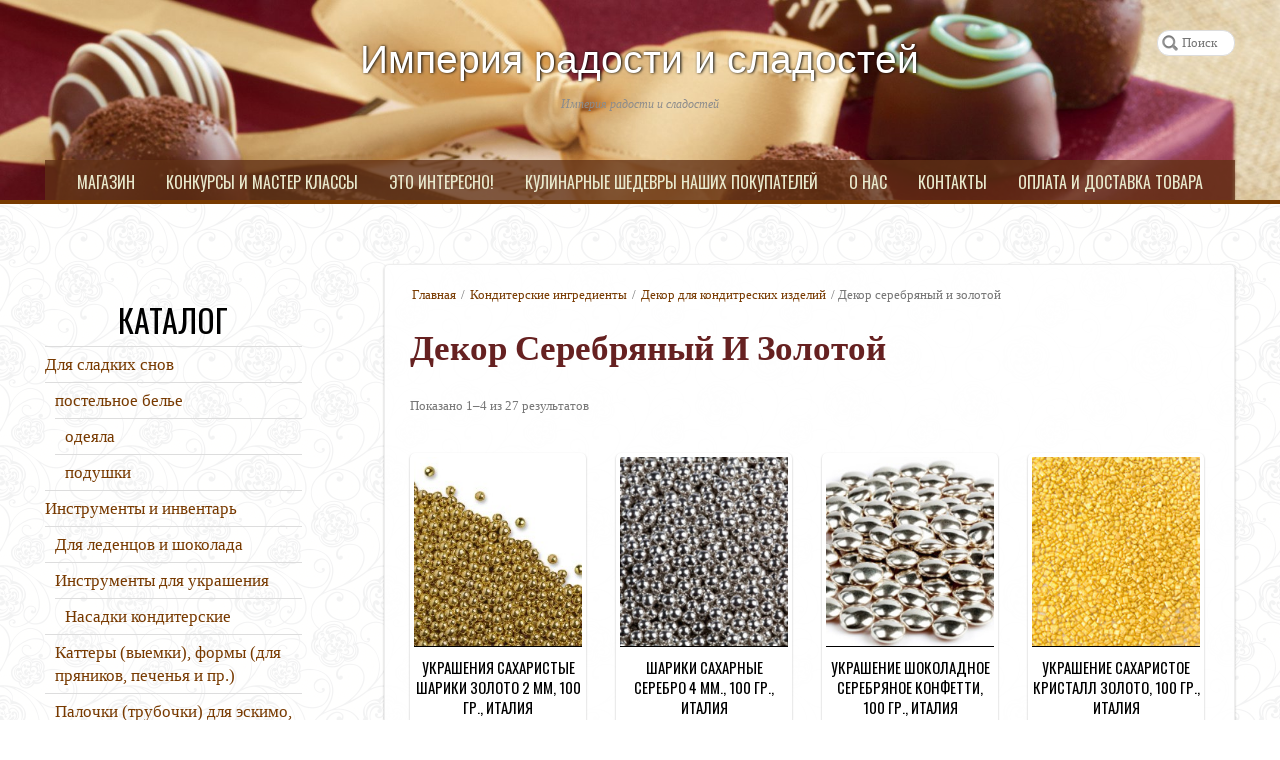

--- FILE ---
content_type: text/html; charset=UTF-8
request_url: https://iradosti41.ru/%D1%82%D0%BE%D0%B2%D0%B0%D1%80%D0%BD%D0%B0%D1%8F-%D0%BA%D0%B0%D1%82%D0%B5%D0%B3%D0%BE%D1%80%D0%B8%D1%8F/konditerskie_ingredienty/%D0%B4%D0%B5%D0%BA%D0%BE%D1%80-%D0%B4%D0%BB%D1%8F-%D0%BA%D0%BE%D0%BD%D0%B4%D0%B8%D1%82%D1%80%D0%B5%D1%81%D0%BA%D0%B8%D1%85-%D0%B8%D0%B7%D0%B4%D0%B5%D0%BB%D0%B8%D0%B9/%D0%B4%D0%B5%D0%BA%D0%BE%D1%80-%D1%81%D0%B5%D1%80%D0%B5%D0%B1%D1%80%D1%8F%D0%BD%D1%8B%D0%B9-%D0%B8-%D0%B7%D0%BE%D0%BB%D0%BE%D1%82%D0%BE%D0%B9-%D0%B4%D0%BB%D1%8F-%D1%82%D0%BE%D1%80%D1%82%D0%BE%D0%B2/
body_size: 129438
content:
<!doctype html>
<html itemscope="itemscope" itemtype="http://schema.org/WebPage" lang="ru-RU">
<head>
	
<meta charset="UTF-8">
<meta name="yandex-verification" content="377e72fe0642ba50" />
<meta name='wmail-verification' content='d56c6cfdbbb79136392fa71a52c03ee6' />

<title itemprop="name">  Категории товаров  Декор серебряный и золотой</title>


<script>(function(html){ html.className = html.className.replace(/\bno-js\b/,'js'); if (html.classList) { html.classList.add( 'js' ); } else { html.className += ' js'; } })(document.documentElement);</script><style type="text/css">.js.csstransitions .module.wow, .js.csstransitions .themify_builder_content .themify_builder_row, .js.csstransitions .module_row, .js.csstransitions .builder-posts-wrap > .post.wow, .js.csstransitions .fly-in > .post, .js.csstransitions .fly-in .row_inner > .tb-column, .js.csstransitions .fade-in > .post, .js.csstransitions .fade-in .row_inner > .tb-column, .js.csstransitions .slide-up > .post, .js.csstransitions .slide-up .row_inner > .tb-column { visibility:hidden; }</style><link rel="alternate" type="application/rss+xml" title="Империя радости и сладостей &raquo; Лента" href="https://iradosti41.ru/feed/" />
<link rel="alternate" type="application/rss+xml" title="Империя радости и сладостей &raquo; Лента комментариев" href="https://iradosti41.ru/comments/feed/" />
		<script type="text/javascript">
			window._wpemojiSettings = {"baseUrl":"https:\/\/s.w.org\/images\/core\/emoji\/72x72\/","ext":".png","source":{"concatemoji":"https:\/\/iradosti41.ru\/wp-includes\/js\/wp-emoji-release.min.js?ver=4.3.1"}};
			!function(a,b,c){function d(a){var c=b.createElement("canvas"),d=c.getContext&&c.getContext("2d");return d&&d.fillText?(d.textBaseline="top",d.font="600 32px Arial","flag"===a?(d.fillText(String.fromCharCode(55356,56812,55356,56807),0,0),c.toDataURL().length>3e3):(d.fillText(String.fromCharCode(55357,56835),0,0),0!==d.getImageData(16,16,1,1).data[0])):!1}function e(a){var c=b.createElement("script");c.src=a,c.type="text/javascript",b.getElementsByTagName("head")[0].appendChild(c)}var f,g;c.supports={simple:d("simple"),flag:d("flag")},c.DOMReady=!1,c.readyCallback=function(){c.DOMReady=!0},c.supports.simple&&c.supports.flag||(g=function(){c.readyCallback()},b.addEventListener?(b.addEventListener("DOMContentLoaded",g,!1),a.addEventListener("load",g,!1)):(a.attachEvent("onload",g),b.attachEvent("onreadystatechange",function(){"complete"===b.readyState&&c.readyCallback()})),f=c.source||{},f.concatemoji?e(f.concatemoji):f.wpemoji&&f.twemoji&&(e(f.twemoji),e(f.wpemoji)))}(window,document,window._wpemojiSettings);
		</script>
		<style type="text/css">
img.wp-smiley,
img.emoji {
	display: inline !important;
	border: none !important;
	box-shadow: none !important;
	height: 1em !important;
	width: 1em !important;
	margin: 0 .07em !important;
	vertical-align: -0.1em !important;
	background: none !important;
	padding: 0 !important;
}
</style>
<link rel='stylesheet' id='themify-builder-style-css'  href='https://iradosti41.ru/wp-content/themes/pinshop/themify/themify-builder/css/themify-builder-style.css?ver=2.3.7' type='text/css' media='all' />
<link rel='stylesheet' id='contact-form-7-css'  href='https://iradosti41.ru/wp-content/plugins/contact-form-7/includes/css/styles.css?ver=4.3' type='text/css' media='all' />
<link rel='stylesheet' id='cptch_stylesheet-css'  href='https://iradosti41.ru/wp-content/plugins/woocommerce-captcha/captcha/css/front_end_style.css?ver=4.3.1' type='text/css' media='all' />
<link rel='stylesheet' id='dashicons-css'  href='https://iradosti41.ru/wp-includes/css/dashicons.min.css?ver=4.3.1' type='text/css' media='all' />
<link rel='stylesheet' id='cptch_desktop_style-css'  href='https://iradosti41.ru/wp-content/plugins/woocommerce-captcha/captcha/css/desktop_style.css?ver=4.3.1' type='text/css' media='all' />
<link rel='stylesheet' id='themify-framework-css'  href='https://iradosti41.ru/wp-content/themes/pinshop/themify/css/themify.framework.css?ver=2.3.7' type='text/css' media='all' />
<link rel='stylesheet' id='themify-animate-css'  href='https://iradosti41.ru/wp-content/themes/pinshop/themify/themify-builder/css/animate.min.css?ver=2.3.7' type='text/css' media='all' />
<link rel='stylesheet' id='pretty-photo-css'  href='https://iradosti41.ru/wp-content/themes/pinshop/themify/css/lightbox.css?ver=4.3.1' type='text/css' media='all' />
<link rel='stylesheet' id='jscrollpane-css'  href='https://iradosti41.ru/wp-content/themes/pinshop/jquery.jscrollpane.css?ver=4.3.1' type='text/css' media='all' />
<link rel='stylesheet' id='google-fonts-css'  href='https://fonts.googleapis.com/css?family=Oswald&#038;subset=latin%2Clatin-ext&#038;ver=4.3.1' type='text/css' media='all' />
<link rel='stylesheet' id='theme-style-css'  href='https://iradosti41.ru/wp-content/themes/pinshop/style.css?ver=1.8.7' type='text/css' media='all' />
<link rel='stylesheet' id='themify-shop-css'  href='https://iradosti41.ru/wp-content/themes/pinshop/shop.css?ver=4.3.1' type='text/css' media='all' />
<link rel='stylesheet' id='themify-media-queries-css'  href='https://iradosti41.ru/wp-content/themes/pinshop/media-queries.css?ver=4.3.1' type='text/css' media='all' />
<link rel='stylesheet' id='magnific-css'  href='https://iradosti41.ru/wp-content/themes/pinshop/themify/css/lightbox.css?ver=2.3.7' type='text/css' media='all' />
<link rel='stylesheet' id='themify-skin-css'  href='https://iradosti41.ru/wp-content/themes/pinshop/skins/brown/style.css?ver=2.3.7' type='text/css' media='all' />
<link rel='stylesheet' id='themify-icon-font-css'  href='https://iradosti41.ru/wp-content/themes/pinshop/themify/fontawesome/css/font-awesome.min.css?ver=2.3.7' type='text/css' media='all' />
<link rel='stylesheet' id='themify-customize-css'  href='https://iradosti41.ru/wp-content/uploads/themify-customizer.css?ver=16.12.13.17.31.10' type='text/css' media='all' />
<link rel='stylesheet' id='customizer-google-fonts2bed4b9404fbce629e8b49da3acd0c93-css'  href='https://fonts.googleapis.com/css?family=Abel%7CAbel%7COvo&#038;subset=latin&#038;ver=4.3.1' type='text/css' media='all' />
<link rel='stylesheet' id='customizer-google-fontse7b122cecde91c94c02d8525f3c2ac8f-css'  href='https://fonts.googleapis.com/css?family=Abel%7CAbel%7COvo%7CAbel%7CAbel%7COvo&#038;subset=latin&#038;ver=4.3.1' type='text/css' media='all' />
<script type='text/javascript' src='https://iradosti41.ru/wp-includes/js/jquery/jquery.js?ver=1.11.3'></script>
<script type='text/javascript' src='https://iradosti41.ru/wp-includes/js/jquery/jquery-migrate.min.js?ver=1.2.1'></script>
<link rel="EditURI" type="application/rsd+xml" title="RSD" href="https://iradosti41.ru/xmlrpc.php?rsd" />
<link rel="wlwmanifest" type="application/wlwmanifest+xml" href="https://iradosti41.ru/wp-includes/wlwmanifest.xml" /> 
<meta name="generator" content="WordPress 4.3.1" />
<meta name="generator" content="WooCommerce 2.3.10" />
	<style type="text/css">
		@font-face { font-family: "Rubl Sign"; src: url(http://www.artlebedev.ru/;-)/ruble.eot); }
		span.rur { font-family: "Rubl Sign"; text-transform: uppercase; // text-transform: none;}    
		span.rur span { position: absolute; overflow: hidden; width: .45em; height: 1em; margin: .2ex 0 0 -.55em; // display: none; }
		span.rur span:before { content: '\2013'; }
	</style>
		<link rel="alternate" type="application/rss+xml"  title="Новые товары добавлены в %D0%94%D0%B5%D0%BA%D0%BE%D1%80+%D1%81%D0%B5%D1%80%D0%B5%D0%B1%D1%80%D1%8F%D0%BD%D1%8B%D0%B9+%D0%B8+%D0%B7%D0%BE%D0%BB%D0%BE%D1%82%D0%BE%D0%B9" href="https://iradosti41.ru/shop/feed/?product_cat=%d0%b4%d0%b5%d0%ba%d0%be%d1%80-%d1%81%d0%b5%d1%80%d0%b5%d0%b1%d1%80%d1%8f%d0%bd%d1%8b%d0%b9-%d0%b8-%d0%b7%d0%be%d0%bb%d0%be%d1%82%d0%be%d0%b9-%d0%b4%d0%bb%d1%8f-%d1%82%d0%be%d1%80%d1%82%d0%be%d0%b2" />

<!-- Saphali Lite Version -->
<meta name="generator" content="Saphali Lite 1.5.6" />





<link href="https://iradosti41.ru/wp-content/uploads/2016/11/568f50b6bee321521fd349fe.png" rel="shortcut icon" /> 


<meta name="viewport" content="width=device-width, initial-scale=1, maximum-scale=1, minimum-scale=1, user-scalable=no">

	<!-- media-queries.js -->
	<!--[if lt IE 9]>
		<script src="https://iradosti41.ru/wp-content/themes/pinshop/js/respond.js"></script>
	<![endif]-->
	
	<!-- html5.js -->
	<!--[if lt IE 9]>
		<script src="https://html5shim.googlecode.com/svn/trunk/html5.js"></script>
	<![endif]-->
	
	<!--[if lt IE 9]>
		<script src="https://ie7-js.googlecode.com/svn/version/2.1(beta4)/IE9.js"></script>
	<![endif]-->
	<script>			function isSupportTransition() {
				var b = document.body || document.documentElement,
					s = b.style,
					p = 'transition';

				if (typeof s[p] == 'string') { return true; }

				// Tests for vendor specific prop
				var v = ['Moz', 'webkit', 'Webkit', 'Khtml', 'O', 'ms'];
				p = p.charAt(0).toUpperCase() + p.substr(1);

				for (var i=0; i<v.length; i++) {
					if (typeof s[v[i] + p] == 'string') { return true; }
				}
				return false;
			}
			if ( isSupportTransition() ) {
				document.documentElement.className += " csstransitions";	
			}
			</script>
</head>

<body class="archive tax-product_cat term-206 woocommerce woocommerce-page skin-brown webkit not-ie sidebar1 sidebar-left no-home grid4 no-touch">

<div id="pagewrap" class="hfeed site">

	<div id="headerwrap">

		
		<header id="header" class="pagewidth">

        		
			<div class="hgroup">
				<div id="site-logo"><a href="https://iradosti41.ru" title="Империя радости и сладостей"><span>Империя радости и сладостей</span></a></div>	
														<div id="site-description" class="site-description"><span>Империя радости и сладостей</span></div>
							</div>


			<nav>
				<div id="menu-icon" class="mobile-button"></div>
				<ul id="main-nav" class="main-nav"><li id="menu-item-2376" class="menu-item menu-item-type-post_type menu-item-object-page current-menu-ancestor current_page_ancestor menu-item-has-children menu-item-2376"><a href="https://iradosti41.ru/">Магазин</a>
<ul class="sub-menu">
	<li id="menu-item-5585" class="menu-item menu-item-type-taxonomy menu-item-object-product_cat menu-item-5585"><a href="https://iradosti41.ru/товарная-категория/%d0%bd%d0%be%d0%b2%d0%b8%d0%bd%d0%ba%d0%b8/">НОВИНКИ</a></li>
	<li id="menu-item-5586" class="menu-item menu-item-type-taxonomy menu-item-object-product_cat menu-item-5586"><a href="https://iradosti41.ru/товарная-категория/%d1%81%d0%ba%d0%be%d1%80%d0%be-%d0%b2-%d0%bf%d1%80%d0%be%d0%b4%d0%b0%d0%b6%d0%b5/">СКОРО В ПРОДАЖЕ</a></li>
	<li id="menu-item-15455" class="menu-item menu-item-type-taxonomy menu-item-object-product_cat menu-item-15455"><a href="https://iradosti41.ru/товарная-категория/%d1%81%d1%83%d0%b2%d0%b5%d0%bd%d0%b8%d1%80%d0%bd%d0%b0%d1%8f-%d0%bf%d1%80%d0%be%d0%b4%d1%83%d0%ba%d1%86%d0%b8%d1%8f/">СУВЕНИРНАЯ ПРОДУКЦИЯ</a></li>
	<li id="menu-item-15446" class="menu-item menu-item-type-taxonomy menu-item-object-product_cat menu-item-has-children menu-item-15446"><a href="https://iradosti41.ru/товарная-категория/%d1%82%d0%be%d0%b2%d0%b0%d1%80%d1%8b-%d0%b4%d0%bb%d1%8f-%d0%bf%d1%80%d0%b0%d0%b7%d0%b4%d0%bd%d0%b8%d0%ba%d0%be%d0%b2/">ТОВАРЫ ДЛЯ ПРАЗДНИКОВ</a>
	<ul class="sub-menu">
		<li id="menu-item-15454" class="menu-item menu-item-type-taxonomy menu-item-object-product_cat menu-item-15454"><a href="https://iradosti41.ru/товарная-категория/%d0%bf%d1%80%d0%b0%d0%b7%d0%b4%d0%bd%d0%b8%d0%ba%d0%b8/%d0%b4%d0%b5%d0%bd%d1%8c-%d1%80%d0%be%d0%b6%d0%b4%d0%b5%d0%bd%d0%b8%d0%b5/">ДЕНЬ РОЖДЕНИЯ</a></li>
		<li id="menu-item-15080" class="menu-item menu-item-type-taxonomy menu-item-object-product_cat menu-item-15080"><a href="https://iradosti41.ru/товарная-категория/%d1%83%d0%bf%d0%b0%d0%ba%d0%be%d0%b2%d0%ba%d0%b0/%d0%ba%d0%be%d1%80%d0%be%d0%b1%d0%ba%d0%b8/%d0%bd%d0%be%d0%b2%d1%8b%d0%b9-%d0%b3%d0%be%d0%b4/">НОВЫЙ ГОД</a></li>
		<li id="menu-item-15448" class="menu-item menu-item-type-taxonomy menu-item-object-product_cat menu-item-15448"><a href="https://iradosti41.ru/товарная-категория/%d0%bf%d1%80%d0%b0%d0%b7%d0%b4%d0%bd%d0%b8%d0%ba%d0%b8/%d0%b4%d0%b5%d0%bd%d1%8c-%d1%81%d0%b2%d1%8f%d1%82%d0%be%d0%b3%d0%be-%d0%b2%d0%b0%d0%bb%d0%b5%d0%bd%d1%82%d0%b8%d0%bd%d0%b0/">ДЕНЬ ВЛЮБЛЕННЫХ</a></li>
		<li id="menu-item-15450" class="menu-item menu-item-type-taxonomy menu-item-object-product_cat menu-item-15450"><a href="https://iradosti41.ru/товарная-категория/%d0%bf%d1%80%d0%b0%d0%b7%d0%b4%d0%bd%d0%b8%d0%ba%d0%b8/23-%d1%84%d0%b5%d0%b2%d1%80%d0%b0%d0%bb%d1%8f/">23 ФЕВРАЛЯ</a></li>
		<li id="menu-item-15447" class="menu-item menu-item-type-taxonomy menu-item-object-product_cat menu-item-15447"><a href="https://iradosti41.ru/товарная-категория/%d0%bf%d1%80%d0%b0%d0%b7%d0%b4%d0%bd%d0%b8%d0%ba%d0%b8/%d0%b2%d0%be%d1%81%d1%8c%d0%bc%d0%be%d0%b5-%d0%bc%d0%b0%d1%80%d1%82%d0%b0/">8 МАРТА</a></li>
		<li id="menu-item-15264" class="menu-item menu-item-type-taxonomy menu-item-object-product_cat menu-item-15264"><a href="https://iradosti41.ru/товарная-категория/%d0%bf%d1%80%d0%b0%d0%b7%d0%b4%d0%bd%d0%b8%d0%ba%d0%b8/%d0%bf%d0%b0%d1%81%d1%85%d0%b0/">ПАСХА</a></li>
		<li id="menu-item-15451" class="menu-item menu-item-type-taxonomy menu-item-object-product_cat menu-item-15451"><a href="https://iradosti41.ru/товарная-категория/%d0%bf%d1%80%d0%b0%d0%b7%d0%b4%d0%bd%d0%b8%d0%ba%d0%b8/1-%d1%81%d0%b5%d0%bd%d1%82%d1%8f%d0%b1%d1%80%d1%8f/">1 СЕНТЯБРЯ</a></li>
		<li id="menu-item-15452" class="menu-item menu-item-type-taxonomy menu-item-object-product_cat menu-item-15452"><a href="https://iradosti41.ru/товарная-категория/%d0%bf%d1%80%d0%b0%d0%b7%d0%b4%d0%bd%d0%b8%d0%ba%d0%b8/%d0%b4%d0%b5%d0%bd%d1%8c-%d1%83%d1%87%d0%b8%d1%82%d0%b5%d0%bb%d1%8f/">ДЕНЬ УЧИТЕЛЯ</a></li>
		<li id="menu-item-15453" class="menu-item menu-item-type-taxonomy menu-item-object-product_cat menu-item-15453"><a href="https://iradosti41.ru/товарная-категория/%d0%bf%d1%80%d0%b0%d0%b7%d0%b4%d0%bd%d0%b8%d0%ba%d0%b8/%d0%b4%d0%b5%d0%bd%d1%8c-%d0%bc%d0%b0%d1%82%d0%b5%d1%80%d0%b8/">ДЕНЬ МАТЕРИ</a></li>
	</ul>
</li>
	<li id="menu-item-15269" class="menu-item menu-item-type-post_type menu-item-object-product menu-item-15269"><a href="https://iradosti41.ru/tovar/%d0%ba%d0%be%d1%80%d0%be%d0%b1%d0%ba%d0%b0-%d0%b4%d0%bb%d1%8f-%d1%82%d0%be%d1%80%d1%82%d0%b0-%d1%81-%d1%80%d1%83%d1%87%d0%ba%d0%be%d0%b9-%d0%b8-%d0%be%d0%ba%d0%be%d1%88%d0%ba%d0%be%d0%bc-260260200/">САМЫЙ ПОПУЛЯРНЫЙ ТОВАР</a></li>
	<li id="menu-item-5553" class="menu-item menu-item-type-taxonomy menu-item-object-product_cat menu-item-5553"><a href="https://iradosti41.ru/товарная-категория/%d1%80%d0%b0%d1%81%d0%bf%d1%80%d0%be%d0%b4%d0%b0%d0%b6%d0%b0/">СТОИМОСТЬ СНИЖЕНА</a></li>
	<li id="menu-item-5711" class="menu-item menu-item-type-taxonomy menu-item-object-product_cat menu-item-has-children menu-item-5711"><a href="https://iradosti41.ru/товарная-категория/%d1%82%d0%be%d0%b2%d0%b0%d1%80%d1%8b-%d0%b4%d0%bb%d1%8f-%d1%82%d0%b2%d0%be%d1%80%d1%87%d0%b5%d1%81%d1%82%d0%b2%d0%b0/">Товары для творчества</a>
	<ul class="sub-menu">
		<li id="menu-item-5712" class="menu-item menu-item-type-taxonomy menu-item-object-product_cat menu-item-5712"><a href="https://iradosti41.ru/товарная-категория/%d1%82%d0%be%d0%b2%d0%b0%d1%80%d1%8b-%d0%b4%d0%bb%d1%8f-%d1%82%d0%b2%d0%be%d1%80%d1%87%d0%b5%d1%81%d1%82%d0%b2%d0%b0/%d0%b4%d0%bb%d1%8f-%d0%bc%d1%8b%d0%bb%d0%be%d0%b2%d0%b0%d1%80%d0%b5%d0%bd%d0%b8%d1%8f/">для мыловарения</a></li>
	</ul>
</li>
	<li id="menu-item-13194" class="menu-item menu-item-type-taxonomy menu-item-object-product_cat menu-item-13194"><a href="https://iradosti41.ru/товарная-категория/%d0%ba%d0%be%d0%bd%d1%84%d0%b5%d1%82%d1%8b-%d0%b8-%d1%88%d0%be%d0%ba%d0%be%d0%bb%d0%b0%d0%b4/">Конфеты и шоколад</a></li>
	<li id="menu-item-4418" class="menu-item menu-item-type-taxonomy menu-item-object-product_cat current-product_cat-ancestor current-menu-ancestor menu-item-has-children menu-item-4418"><a href="https://iradosti41.ru/товарная-категория/konditerskie_ingredienty/">Кондитерские ингредиенты</a>
	<ul class="sub-menu">
		<li id="menu-item-6414" class="menu-item menu-item-type-taxonomy menu-item-object-product_cat menu-item-has-children menu-item-6414"><a href="https://iradosti41.ru/товарная-категория/konditerskie_ingredienty/%d0%bc%d1%83%d0%ba%d0%b0/">Мука</a>
		<ul class="sub-menu">
			<li id="menu-item-6565" class="menu-item menu-item-type-taxonomy menu-item-object-product_cat menu-item-6565"><a href="https://iradosti41.ru/товарная-категория/konditerskie_ingredienty/%d0%bc%d1%83%d0%ba%d0%b0/%d0%bc%d0%b8%d0%bd%d0%b4%d0%b0%d0%bb%d1%8c%d0%bd%d0%b0%d1%8f-%d0%bc%d1%83%d0%ba%d0%b0/">Миндальная мука</a></li>
		</ul>
</li>
		<li id="menu-item-7134" class="menu-item menu-item-type-taxonomy menu-item-object-product_cat menu-item-7134"><a href="https://iradosti41.ru/товарная-категория/konditerskie_ingredienty/%d0%ba%d0%be%d0%ba%d0%be%d1%81%d0%be%d0%b2%d0%b0%d1%8f-%d1%81%d1%82%d1%80%d1%83%d0%b6%d0%ba%d0%b0/">Кокосовая стружка</a></li>
		<li id="menu-item-4824" class="menu-item menu-item-type-taxonomy menu-item-object-product_cat menu-item-4824"><a href="https://iradosti41.ru/товарная-категория/konditerskie_ingredienty/%d0%b0%d1%80%d0%be%d0%bc%d0%b0%d1%82%d0%b8%d0%b7%d0%b0%d1%82%d0%be%d1%80%d1%8b/">Ароматизаторы и экстракты</a></li>
		<li id="menu-item-5184" class="menu-item menu-item-type-taxonomy menu-item-object-product_cat menu-item-5184"><a href="https://iradosti41.ru/товарная-категория/%d1%81%d1%8a%d0%b5%d0%b4%d0%be%d0%b1%d0%bd%d0%b0%d1%8f-%d0%b1%d1%83%d0%bc%d0%b0%d0%b3%d0%b0/%d0%b2%d0%b0%d1%84%d0%b5%d0%bb%d1%8c%d0%bd%d0%b0%d1%8f-%d0%b1%d1%83%d0%bc%d0%b0%d0%b3%d0%b0/">Вафельная бумага</a></li>
		<li id="menu-item-4844" class="menu-item menu-item-type-taxonomy menu-item-object-product_cat menu-item-4844"><a href="https://iradosti41.ru/товарная-категория/konditerskie_ingredienty/%d0%bd%d0%b0%d0%bf%d0%be%d0%bb%d0%bd%d0%b8%d1%82%d0%b5%d0%bb%d0%b8-%d0%b8-%d0%bd%d0%b0%d1%87%d0%b8%d0%bd%d0%ba%d0%b8/">Гели, наполнители, начинки, пасты</a></li>
		<li id="menu-item-4608" class="menu-item menu-item-type-taxonomy menu-item-object-product_cat menu-item-4608"><a href="https://iradosti41.ru/товарная-категория/konditerskie_ingredienty/%d0%b3%d0%bb%d0%b0%d0%b7%d1%83%d1%80%d0%b8/">Глазури</a></li>
		<li id="menu-item-6083" class="menu-item menu-item-type-taxonomy menu-item-object-product_cat menu-item-6083"><a href="https://iradosti41.ru/товарная-категория/konditerskie_ingredienty/%d0%b8%d0%b7%d0%be%d0%bc%d0%b0%d0%bb%d1%8c%d1%82/">Изомальт</a></li>
		<li id="menu-item-5185" class="menu-item menu-item-type-taxonomy menu-item-object-product_cat current-product_cat-ancestor current-menu-ancestor current-menu-parent current-product_cat-parent menu-item-has-children menu-item-5185"><a href="https://iradosti41.ru/товарная-категория/konditerskie_ingredienty/%d0%b4%d0%b5%d0%ba%d0%be%d1%80-%d0%b4%d0%bb%d1%8f-%d0%ba%d0%be%d0%bd%d0%b4%d0%b8%d1%82%d1%80%d0%b5%d1%81%d0%ba%d0%b8%d1%85-%d0%b8%d0%b7%d0%b4%d0%b5%d0%bb%d0%b8%d0%b9/">Декор для кондитреских изделий</a>
		<ul class="sub-menu">
			<li id="menu-item-6644" class="menu-item menu-item-type-taxonomy menu-item-object-product_cat menu-item-6644"><a href="https://iradosti41.ru/товарная-категория/konditerskie_ingredienty/%d0%b4%d0%b5%d0%ba%d0%be%d1%80-%d0%b4%d0%bb%d1%8f-%d0%ba%d0%be%d0%bd%d0%b4%d0%b8%d1%82%d1%80%d0%b5%d1%81%d0%ba%d0%b8%d1%85-%d0%b8%d0%b7%d0%b4%d0%b5%d0%bb%d0%b8%d0%b9/%d0%b4%d0%b5%d0%ba%d0%be%d1%80%d1%88%d0%be%d0%ba-%d0%b8-%d0%b1%d0%bb%d0%b8%d1%81%d1%82%d0%b5%d1%80%d1%88%d0%be%d0%ba/">Декоршок и блистершок</a></li>
			<li id="menu-item-5830" class="menu-item menu-item-type-taxonomy menu-item-object-product_cat menu-item-5830"><a href="https://iradosti41.ru/товарная-категория/konditerskie_ingredienty/%d0%b4%d0%b5%d0%ba%d0%be%d1%80-%d0%b4%d0%bb%d1%8f-%d0%ba%d0%be%d0%bd%d0%b4%d0%b8%d1%82%d1%80%d0%b5%d1%81%d0%ba%d0%b8%d1%85-%d0%b8%d0%b7%d0%b4%d0%b5%d0%bb%d0%b8%d0%b9/%d0%b4%d0%b5%d0%ba%d0%be%d1%80-%d1%81%d0%b0%d1%85%d0%b0%d1%80%d0%b8%d1%81%d1%82%d1%8b%d0%b9/">Декор сахаристый</a></li>
			<li id="menu-item-5186" class="menu-item menu-item-type-taxonomy menu-item-object-product_cat current-menu-item menu-item-5186"><a href="https://iradosti41.ru/товарная-категория/konditerskie_ingredienty/%d0%b4%d0%b5%d0%ba%d0%be%d1%80-%d0%b4%d0%bb%d1%8f-%d0%ba%d0%be%d0%bd%d0%b4%d0%b8%d1%82%d1%80%d0%b5%d1%81%d0%ba%d0%b8%d1%85-%d0%b8%d0%b7%d0%b4%d0%b5%d0%bb%d0%b8%d0%b9/%d0%b4%d0%b5%d0%ba%d0%be%d1%80-%d1%81%d0%b5%d1%80%d0%b5%d0%b1%d1%80%d1%8f%d0%bd%d1%8b%d0%b9-%d0%b8-%d0%b7%d0%be%d0%bb%d0%be%d1%82%d0%be%d0%b9-%d0%b4%d0%bb%d1%8f-%d1%82%d0%be%d1%80%d1%82%d0%be%d0%b2/">Декор серебряный и золотой</a></li>
			<li id="menu-item-5187" class="menu-item menu-item-type-taxonomy menu-item-object-product_cat menu-item-5187"><a href="https://iradosti41.ru/товарная-категория/konditerskie_ingredienty/%d0%b4%d0%b5%d0%ba%d0%be%d1%80-%d0%b4%d0%bb%d1%8f-%d0%ba%d0%be%d0%bd%d0%b4%d0%b8%d1%82%d1%80%d0%b5%d1%81%d0%ba%d0%b8%d1%85-%d0%b8%d0%b7%d0%b4%d0%b5%d0%bb%d0%b8%d0%b9/%d0%b4%d0%b5%d0%ba%d0%be%d1%80-%d0%bf%d1%83%d0%b4%d1%80%d0%b0/">Декор-пудра</a></li>
			<li id="menu-item-5188" class="menu-item menu-item-type-taxonomy menu-item-object-product_cat menu-item-5188"><a href="https://iradosti41.ru/товарная-категория/konditerskie_ingredienty/%d0%b4%d0%b5%d0%ba%d0%be%d1%80-%d0%b4%d0%bb%d1%8f-%d0%ba%d0%be%d0%bd%d0%b4%d0%b8%d1%82%d1%80%d0%b5%d1%81%d0%ba%d0%b8%d1%85-%d0%b8%d0%b7%d0%b4%d0%b5%d0%bb%d0%b8%d0%b9/%d0%bf%d0%be%d1%81%d1%8b%d0%bf%d0%ba%d0%b0-%d1%81%d0%b0%d1%85%d0%b0%d1%80%d0%bd%d0%b0%d1%8f/">Посыпка сахарная</a></li>
			<li id="menu-item-5473" class="menu-item menu-item-type-taxonomy menu-item-object-product_cat menu-item-5473"><a href="https://iradosti41.ru/товарная-категория/konditerskie_ingredienty/%d0%b4%d0%b5%d0%ba%d0%be%d1%80-%d0%b4%d0%bb%d1%8f-%d0%ba%d0%be%d0%bd%d0%b4%d0%b8%d1%82%d1%80%d0%b5%d1%81%d0%ba%d0%b8%d1%85-%d0%b8%d0%b7%d0%b4%d0%b5%d0%bb%d0%b8%d0%b9/%d0%bf%d0%be%d1%81%d1%8b%d0%bf%d0%ba%d0%b0-%d1%88%d0%be%d0%ba%d0%be%d0%bb%d0%b0%d0%b4%d0%bd%d0%b0%d1%8f/">Посыпка шоколадная</a></li>
			<li id="menu-item-5466" class="menu-item menu-item-type-taxonomy menu-item-object-product_cat menu-item-5466"><a href="https://iradosti41.ru/товарная-категория/konditerskie_ingredienty/%d0%b4%d0%b5%d0%ba%d0%be%d1%80-%d0%b4%d0%bb%d1%8f-%d0%ba%d0%be%d0%bd%d0%b4%d0%b8%d1%82%d1%80%d0%b5%d1%81%d0%ba%d0%b8%d1%85-%d0%b8%d0%b7%d0%b4%d0%b5%d0%bb%d0%b8%d0%b9/%d0%bf%d0%be%d1%81%d1%8b%d0%bf%d0%ba%d0%b0-%d0%b8%d0%b7-%d0%b3%d0%bb%d0%b0%d0%b7%d1%83%d1%80%d0%b8/">Посыпка из глазури</a></li>
		</ul>
</li>
		<li id="menu-item-4845" class="menu-item menu-item-type-taxonomy menu-item-object-product_cat menu-item-has-children menu-item-4845"><a href="https://iradosti41.ru/товарная-категория/konditerskie_ingredienty/%d0%b6%d0%b5%d0%bb%d0%b0%d1%82%d0%b8%d0%bd/">Желирующие вещества, гели и загустители</a>
		<ul class="sub-menu">
			<li id="menu-item-5827" class="menu-item menu-item-type-taxonomy menu-item-object-product_cat menu-item-5827"><a href="https://iradosti41.ru/товарная-категория/konditerskie_ingredienty/%d0%b6%d0%b5%d0%bb%d0%b0%d1%82%d0%b8%d0%bd/%d0%b0%d0%b3%d0%b0%d1%80/">Агар</a></li>
			<li id="menu-item-5828" class="menu-item menu-item-type-taxonomy menu-item-object-product_cat menu-item-5828"><a href="https://iradosti41.ru/товарная-категория/konditerskie_ingredienty/%d0%b6%d0%b5%d0%bb%d0%b0%d1%82%d0%b8%d0%bd/%d0%b6%d0%b5%d0%bb%d0%b0%d1%82%d0%b8%d0%bd-%d0%b6%d0%b5%d0%bb%d0%b0%d1%82%d0%b8%d0%bd/">Желатин</a></li>
			<li id="menu-item-6758" class="menu-item menu-item-type-taxonomy menu-item-object-product_cat menu-item-6758"><a href="https://iradosti41.ru/товарная-категория/konditerskie_ingredienty/%d0%b6%d0%b5%d0%bb%d0%b0%d1%82%d0%b8%d0%bd/%d0%bf%d0%b5%d0%ba%d1%82%d0%b8%d0%bd/">Пектин</a></li>
			<li id="menu-item-5829" class="menu-item menu-item-type-taxonomy menu-item-object-product_cat menu-item-5829"><a href="https://iradosti41.ru/товарная-категория/konditerskie_ingredienty/%d0%b6%d0%b5%d0%bb%d0%b0%d1%82%d0%b8%d0%bd/%d1%81%d1%82%d0%b0%d0%b1%d0%b8%d0%bb%d0%b8%d0%b7%d0%b0%d1%82%d0%be%d1%80%d1%8b-%d1%81%d0%bb%d0%b8%d0%b2%d0%be%d0%ba/">Стабилизаторы сливок</a></li>
		</ul>
</li>
		<li id="menu-item-4823" class="menu-item menu-item-type-taxonomy menu-item-object-product_cat menu-item-4823"><a href="https://iradosti41.ru/товарная-категория/konditerskie_ingredienty/%d0%ba%d0%b0%d0%ba%d0%b0%d0%be-%d0%bc%d0%b0%d1%81%d0%bb%d0%be/">Какао-масло</a></li>
		<li id="menu-item-5193" class="menu-item menu-item-type-taxonomy menu-item-object-product_cat menu-item-5193"><a href="https://iradosti41.ru/товарная-категория/konditerskie_ingredienty/%d0%ba%d0%b0%d0%ba%d0%b0%d0%be-%d0%bf%d0%be%d1%80%d0%be%d1%88%d0%be%d0%ba/">Какао-порошок</a></li>
		<li id="menu-item-4843" class="menu-item menu-item-type-taxonomy menu-item-object-product_cat menu-item-has-children menu-item-4843"><a href="https://iradosti41.ru/товарная-категория/konditerskie_ingredienty/mastika/">Мастика, паста, марципан</a>
		<ul class="sub-menu">
			<li id="menu-item-5480" class="menu-item menu-item-type-taxonomy menu-item-object-product_cat menu-item-5480"><a href="https://iradosti41.ru/товарная-категория/konditerskie_ingredienty/mastika/%d0%b1%d0%b5%d0%bb%d0%b0%d1%8f/">Мастика белая</a></li>
			<li id="menu-item-5481" class="menu-item menu-item-type-taxonomy menu-item-object-product_cat menu-item-5481"><a href="https://iradosti41.ru/товарная-категория/konditerskie_ingredienty/mastika/%d1%86%d0%b2%d0%b5%d1%82%d0%bd%d0%b0%d1%8f/">Мастика цветная</a></li>
			<li id="menu-item-5482" class="menu-item menu-item-type-taxonomy menu-item-object-product_cat menu-item-5482"><a href="https://iradosti41.ru/товарная-категория/konditerskie_ingredienty/mastika/%d1%84%d1%80%d1%83%d0%ba%d1%82%d0%be%d0%b2%d0%b0%d1%8f/">Мастика фруктовая</a></li>
			<li id="menu-item-5485" class="menu-item menu-item-type-taxonomy menu-item-object-product_cat menu-item-5485"><a href="https://iradosti41.ru/товарная-категория/konditerskie_ingredienty/mastika/%d1%8f%d0%b3%d0%be%d0%b4%d0%bd%d0%b0%d1%8f/">Мастика ягодная</a></li>
			<li id="menu-item-5484" class="menu-item menu-item-type-taxonomy menu-item-object-product_cat menu-item-5484"><a href="https://iradosti41.ru/товарная-категория/konditerskie_ingredienty/mastika/%d1%88%d0%be%d0%ba%d0%be%d0%bb%d0%b0%d0%b4%d0%bd%d0%b0%d1%8f/">Мастика шоколадная</a></li>
			<li id="menu-item-5486" class="menu-item menu-item-type-taxonomy menu-item-object-product_cat menu-item-5486"><a href="https://iradosti41.ru/товарная-категория/konditerskie_ingredienty/mastika/%d1%86%d0%b2%d0%b5%d1%82%d0%be%d1%87%d0%bd%d0%b0%d1%8f/">Мастика цветочная</a></li>
			<li id="menu-item-10238" class="menu-item menu-item-type-taxonomy menu-item-object-product_cat menu-item-10238"><a href="https://iradosti41.ru/товарная-категория/konditerskie_ingredienty/mastika/%d0%bc%d0%b0%d1%80%d1%86%d0%b8%d0%bf%d0%b0%d0%bd/">Марципан</a></li>
		</ul>
</li>
		<li id="menu-item-4760" class="menu-item menu-item-type-taxonomy menu-item-object-product_cat menu-item-has-children menu-item-4760"><a href="https://iradosti41.ru/товарная-категория/konditerskie_ingredienty/krasiteli/">Пищевые красители и блестки (глиттеры)</a>
		<ul class="sub-menu">
			<li id="menu-item-5192" class="menu-item menu-item-type-taxonomy menu-item-object-product_cat menu-item-5192"><a href="https://iradosti41.ru/товарная-категория/konditerskie_ingredienty/krasiteli/%d0%ba%d1%80%d0%b0%d1%81%d0%ba%d0%b0-%d0%b4%d0%bb%d1%8f-%d1%88%d0%be%d0%ba%d0%be%d0%bb%d0%b0%d0%b4%d0%b0/">Красители для шоколада</a></li>
			<li id="menu-item-5191" class="menu-item menu-item-type-taxonomy menu-item-object-product_cat menu-item-5191"><a href="https://iradosti41.ru/товарная-категория/konditerskie_ingredienty/krasiteli/%d0%ba%d1%80%d0%b0%d1%81%d0%b8%d1%82%d0%b5%d0%bb%d0%b8-%d1%81%d1%83%d1%85%d0%b8%d0%b5/">Красители сухие</a></li>
			<li id="menu-item-5803" class="menu-item menu-item-type-taxonomy menu-item-object-product_cat menu-item-5803"><a href="https://iradosti41.ru/товарная-категория/konditerskie_ingredienty/krasiteli/%d0%ba%d1%80%d0%b0%d1%81%d0%b8%d1%82%d0%b5%d0%bb%d1%8c-%d0%b6%d0%b8%d0%b4%d0%ba%d0%b8%d0%b9/">Красители жидкие</a></li>
			<li id="menu-item-4842" class="menu-item menu-item-type-taxonomy menu-item-object-product_cat menu-item-4842"><a href="https://iradosti41.ru/товарная-категория/konditerskie_ingredienty/krasiteli/%d0%b3%d0%b5%d0%bb%d0%b8%d0%b5%d0%b2%d1%8b%d0%b5-%d0%ba%d1%80%d0%b0%d1%81%d0%b8%d1%82%d0%b5%d0%bb%d0%b8/">Гелиевые красители</a></li>
			<li id="menu-item-4630" class="menu-item menu-item-type-taxonomy menu-item-object-product_cat menu-item-4630"><a href="https://iradosti41.ru/товарная-категория/konditerskie_ingredienty/krasiteli/%d0%bd%d0%b0%d0%b1%d0%be%d1%80%d1%8b/">Гелиевые красители наборы</a></li>
			<li id="menu-item-4840" class="menu-item menu-item-type-taxonomy menu-item-object-product_cat menu-item-4840"><a href="https://iradosti41.ru/товарная-категория/konditerskie_ingredienty/krasiteli/%d0%bf%d0%b8%d1%89%d0%b5%d0%b2%d0%be%d0%b9-%d0%b1%d0%bb%d0%b5%d1%81%d0%ba/">Пищевой блеск</a></li>
			<li id="menu-item-9152" class="menu-item menu-item-type-taxonomy menu-item-object-product_cat menu-item-9152"><a href="https://iradosti41.ru/товарная-категория/konditerskie_ingredienty/krasiteli/%d0%bf%d0%b8%d1%89%d0%b5%d0%b2%d1%8b%d0%b5-%d0%b1%d0%bb%d0%b5%d1%81%d1%82%d0%ba%d0%b8/">Пищевые блестки (глиттеры)</a></li>
			<li id="menu-item-8826" class="menu-item menu-item-type-taxonomy menu-item-object-product_cat menu-item-8826"><a href="https://iradosti41.ru/товарная-категория/konditerskie_ingredienty/krasiteli/%d1%86%d0%b2%d0%b5%d1%82%d0%be%d1%87%d0%bd%d0%b0%d1%8f-%d0%bf%d1%8b%d0%bb%d1%8c%d1%86%d0%b0/">Цветочная пыльца</a></li>
		</ul>
</li>
		<li id="menu-item-4810" class="menu-item menu-item-type-taxonomy menu-item-object-product_cat menu-item-4810"><a href="https://iradosti41.ru/товарная-категория/konditerskie_ingredienty/%d1%81%d0%b8%d1%80%d0%be%d0%bf%d1%8b/">Сиропы</a></li>
		<li id="menu-item-11656" class="menu-item menu-item-type-taxonomy menu-item-object-product_cat menu-item-has-children menu-item-11656"><a href="https://iradosti41.ru/товарная-категория/%d1%81%d1%8a%d0%b5%d0%b4%d0%be%d0%b1%d0%bd%d0%b0%d1%8f-%d0%b1%d1%83%d0%bc%d0%b0%d0%b3%d0%b0/">Съедобная бумага</a>
		<ul class="sub-menu">
			<li id="menu-item-11659" class="menu-item menu-item-type-taxonomy menu-item-object-product_cat menu-item-11659"><a href="https://iradosti41.ru/товарная-категория/%d1%81%d1%8a%d0%b5%d0%b4%d0%be%d0%b1%d0%bd%d0%b0%d1%8f-%d0%b1%d1%83%d0%bc%d0%b0%d0%b3%d0%b0/%d1%81%d0%b0%d1%85%d0%b0%d1%80%d0%bd%d0%b0%d1%8f-%d0%b1%d1%83%d0%bc%d0%b0%d0%b3%d0%b0/">Сахарная бумага</a></li>
			<li id="menu-item-14250" class="menu-item menu-item-type-taxonomy menu-item-object-product_cat menu-item-14250"><a href="https://iradosti41.ru/товарная-категория/%d1%81%d1%8a%d0%b5%d0%b4%d0%be%d0%b1%d0%bd%d0%b0%d1%8f-%d0%b1%d1%83%d0%bc%d0%b0%d0%b3%d0%b0/%d0%bc%d0%b5%d1%80%d1%86%d0%b0%d1%8e%d1%89%d0%b0%d1%8f-%d0%b1%d1%83%d0%bc%d0%b0%d0%b3%d0%b0/">Мерцающая бумага</a></li>
			<li id="menu-item-11658" class="menu-item menu-item-type-taxonomy menu-item-object-product_cat menu-item-11658"><a href="https://iradosti41.ru/товарная-категория/%d1%81%d1%8a%d0%b5%d0%b4%d0%be%d0%b1%d0%bd%d0%b0%d1%8f-%d0%b1%d1%83%d0%bc%d0%b0%d0%b3%d0%b0/%d0%b2%d0%b0%d1%84%d0%b5%d0%bb%d1%8c%d0%bd%d0%b0%d1%8f-%d0%b1%d1%83%d0%bc%d0%b0%d0%b3%d0%b0/">Вафельная бумага</a></li>
			<li id="menu-item-11657" class="menu-item menu-item-type-taxonomy menu-item-object-product_cat menu-item-11657"><a href="https://iradosti41.ru/товарная-категория/%d1%81%d1%8a%d0%b5%d0%b4%d0%be%d0%b1%d0%bd%d0%b0%d1%8f-%d0%b1%d1%83%d0%bc%d0%b0%d0%b3%d0%b0/%d0%b1%d1%83%d0%bc%d0%b0%d0%b3%d0%b0-%d0%b4%d0%bb%d1%8f-%d0%bc%d0%b5%d1%80%d0%b5%d0%bd%d0%b3%d0%b8/">Бумага для меренги</a></li>
		</ul>
</li>
		<li id="menu-item-4519" class="menu-item menu-item-type-taxonomy menu-item-object-product_cat menu-item-4519"><a href="https://iradosti41.ru/товарная-категория/konditerskie_ingredienty/shokolad/">Шоколад</a></li>
		<li id="menu-item-9656" class="menu-item menu-item-type-taxonomy menu-item-object-product_cat menu-item-9656"><a href="https://iradosti41.ru/товарная-категория/konditerskie_ingredienty/%d1%88%d0%be%d0%ba%d0%be%d0%bb%d0%b0%d0%b4%d0%bd%d1%8b%d0%b5-%d0%ba%d0%b0%d0%bf%d1%81%d1%83%d0%bb%d1%8b/">Шоколадные и жевательные драже, капсулы</a></li>
		<li id="menu-item-5530" class="menu-item menu-item-type-taxonomy menu-item-object-product_cat menu-item-has-children menu-item-5530"><a href="https://iradosti41.ru/товарная-категория/konditerskie_ingredienty/%d1%81%d1%83%d1%85%d0%b8%d0%b5-%d1%81%d0%bc%d0%b5%d1%81%d0%b8/">Сухие смеси</a>
		<ul class="sub-menu">
			<li id="menu-item-5531" class="menu-item menu-item-type-taxonomy menu-item-object-product_cat menu-item-5531"><a href="https://iradosti41.ru/товарная-категория/konditerskie_ingredienty/%d1%81%d1%83%d1%85%d0%b8%d0%b5-%d1%81%d0%bc%d0%b5%d1%81%d0%b8/%d0%b4%d0%bb%d1%8f-%d0%b3%d0%bb%d0%b0%d0%b0%d0%b7%d1%83%d1%80%d0%b8/">для глазури</a></li>
			<li id="menu-item-5887" class="menu-item menu-item-type-taxonomy menu-item-object-product_cat menu-item-5887"><a href="https://iradosti41.ru/товарная-категория/konditerskie_ingredienty/%d1%81%d1%83%d1%85%d0%b8%d0%b5-%d1%81%d0%bc%d0%b5%d1%81%d0%b8/%d0%b4%d0%bb%d1%8f-%d0%b0%d0%b9%d1%81%d0%b8%d0%bd%d0%b3%d0%b0/">для айсинга</a></li>
			<li id="menu-item-9083" class="menu-item menu-item-type-taxonomy menu-item-object-product_cat menu-item-9083"><a href="https://iradosti41.ru/товарная-категория/konditerskie_ingredienty/%d1%81%d1%83%d1%85%d0%b8%d0%b5-%d1%81%d0%bc%d0%b5%d1%81%d0%b8/%d0%bf%d0%be%d0%bc%d0%b0%d0%b4%d0%ba%d0%b0/">Помадка</a></li>
			<li id="menu-item-9082" class="menu-item menu-item-type-taxonomy menu-item-object-product_cat menu-item-9082"><a href="https://iradosti41.ru/товарная-категория/konditerskie_ingredienty/%d1%81%d1%83%d1%85%d0%b8%d0%b5-%d1%81%d0%bc%d0%b5%d1%81%d0%b8/%d0%b4%d0%bb%d1%8f-%d0%bc%d0%b5%d1%80%d0%b5%d0%bd%d0%b3%d0%b8/">Для меренги</a></li>
		</ul>
</li>
		<li id="menu-item-10575" class="menu-item menu-item-type-taxonomy menu-item-object-product_cat menu-item-10575"><a href="https://iradosti41.ru/товарная-категория/konditerskie_ingredienty/%d1%81%d1%83%d0%b1%d0%bb%d0%b8%d0%bc%d0%b8%d1%80%d0%be%d0%b2%d0%b0%d0%bd%d0%bd%d1%8b%d0%b5-%d1%84%d1%80%d1%83%d0%ba%d1%82%d1%8b-%d0%b8-%d1%8f%d0%b3%d0%be%d0%b4%d1%8b/">Сублимированные фрукты, ягоды и порошки</a></li>
		<li id="menu-item-12103" class="menu-item menu-item-type-taxonomy menu-item-object-product_cat menu-item-12103"><a href="https://iradosti41.ru/товарная-категория/konditerskie_ingredienty/%d1%84%d1%80%d1%83%d0%ba%d1%82%d0%be%d0%b2%d1%8b%d0%b5-%d0%bf%d1%8e%d1%80%d0%b5/">Фруктовые пюре</a></li>
	</ul>
</li>
	<li id="menu-item-5425" class="menu-item menu-item-type-taxonomy menu-item-object-product_cat menu-item-has-children menu-item-5425"><a href="https://iradosti41.ru/товарная-категория/%d0%b8%d0%bd%d1%81%d1%82%d1%80%d1%83%d0%bc%d0%b5%d0%bd%d1%82%d1%8b/">Инструменты и инвентарь</a>
	<ul class="sub-menu">
		<li id="menu-item-5635" class="menu-item menu-item-type-taxonomy menu-item-object-product_cat menu-item-has-children menu-item-5635"><a href="https://iradosti41.ru/товарная-категория/%d0%b8%d0%bd%d1%81%d1%82%d1%80%d1%83%d0%bc%d0%b5%d0%bd%d1%82%d1%8b/%d0%b8%d0%bd%d1%81%d1%82%d1%80%d1%83%d0%bc%d0%b5%d0%bd%d1%82%d1%8b-%d0%b4%d0%bb%d1%8f-%d1%83%d0%ba%d1%80%d0%b0%d1%88%d0%b5%d0%bd%d0%b8%d1%8f/">Инструменты для украшения</a>
		<ul class="sub-menu">
			<li id="menu-item-9280" class="menu-item menu-item-type-taxonomy menu-item-object-product_cat menu-item-9280"><a href="https://iradosti41.ru/товарная-категория/%d0%b8%d0%bd%d1%81%d1%82%d1%80%d1%83%d0%bc%d0%b5%d0%bd%d1%82%d1%8b/%d0%b8%d0%bd%d1%81%d1%82%d1%80%d1%83%d0%bc%d0%b5%d0%bd%d1%82%d1%8b-%d0%b4%d0%bb%d1%8f-%d1%83%d0%ba%d1%80%d0%b0%d1%88%d0%b5%d0%bd%d0%b8%d1%8f/%d0%bd%d0%b0%d1%81%d0%b0%d0%b4%d0%ba%d0%b8-%d0%ba%d0%be%d0%bd%d0%b4%d0%b8%d1%82%d0%b5%d1%80%d1%81%d0%ba%d0%b8%d0%b5/">Насадки кондитерские</a></li>
			<li id="menu-item-9039" class="menu-item menu-item-type-taxonomy menu-item-object-product_cat menu-item-9039"><a href="https://iradosti41.ru/товарная-категория/%d0%b8%d0%bd%d1%81%d1%82%d1%80%d1%83%d0%bc%d0%b5%d0%bd%d1%82%d1%8b/%d0%bf%d0%bb%d1%83%d0%bd%d0%b6%d0%b5%d1%80%d1%8b/">Плунджеры</a></li>
			<li id="menu-item-9441" class="menu-item menu-item-type-taxonomy menu-item-object-product_cat menu-item-9441"><a href="https://iradosti41.ru/товарная-категория/%d0%b8%d0%bd%d1%81%d1%82%d1%80%d1%83%d0%bc%d0%b5%d0%bd%d1%82%d1%8b/%d0%ba%d0%b0%d1%82%d1%82%d0%b5%d1%80%d1%8b/">Каттеры (выемки), формы (для пряников, печенья и пр.)</a></li>
			<li id="menu-item-9040" class="menu-item menu-item-type-taxonomy menu-item-object-product_cat menu-item-9040"><a href="https://iradosti41.ru/товарная-категория/%d0%b8%d0%bd%d1%81%d1%82%d1%80%d1%83%d0%bc%d0%b5%d0%bd%d1%82%d1%8b/%d0%b8%d0%bd%d1%81%d1%82%d1%80%d1%83%d0%bc%d0%b5%d0%bd%d1%82%d1%8b-%d0%b4%d0%bb%d1%8f-%d1%83%d0%ba%d1%80%d0%b0%d1%88%d0%b5%d0%bd%d0%b8%d1%8f/%d0%ba%d0%be%d0%bd%d0%b4%d0%b8%d1%82%d0%b5%d1%80%d1%81%d0%ba%d0%b8%d0%b5-%d0%bc%d0%b5%d1%88%d0%ba%d0%b8/">Кондитерские мешки</a></li>
			<li id="menu-item-6125" class="menu-item menu-item-type-taxonomy menu-item-object-product_cat menu-item-has-children menu-item-6125"><a href="https://iradosti41.ru/товарная-категория/%d0%b8%d0%bd%d1%81%d1%82%d1%80%d1%83%d0%bc%d0%b5%d0%bd%d1%82%d1%8b/%d1%82%d0%be%d0%bf%d0%bf%d0%b5%d1%80%d1%8b/">Топперы</a>
			<ul class="sub-menu">
				<li id="menu-item-10455" class="menu-item menu-item-type-taxonomy menu-item-object-product_cat menu-item-10455"><a href="https://iradosti41.ru/товарная-категория/%d0%b8%d0%bd%d1%81%d1%82%d1%80%d1%83%d0%bc%d0%b5%d0%bd%d1%82%d1%8b/%d1%82%d0%be%d0%bf%d0%bf%d0%b5%d1%80%d1%8b/%d0%bf%d0%b5%d0%bd%d0%be%d0%bf%d0%be%d0%bb%d0%b8%d1%81%d1%82%d0%b8%d1%80%d0%be%d0%bb/">пенополистирол</a></li>
				<li id="menu-item-10457" class="menu-item menu-item-type-taxonomy menu-item-object-product_cat menu-item-has-children menu-item-10457"><a href="https://iradosti41.ru/товарная-категория/%d0%b8%d0%bd%d1%81%d1%82%d1%80%d1%83%d0%bc%d0%b5%d0%bd%d1%82%d1%8b/%d1%82%d0%be%d0%bf%d0%bf%d0%b5%d1%80%d1%8b/%d1%84%d0%b0%d0%bd%d0%b5%d1%80%d0%b0/">фанера</a>
				<ul class="sub-menu">
					<li id="menu-item-10460" class="menu-item menu-item-type-taxonomy menu-item-object-product_cat menu-item-10460"><a href="https://iradosti41.ru/товарная-категория/%d0%b8%d0%bd%d1%81%d1%82%d1%80%d1%83%d0%bc%d0%b5%d0%bd%d1%82%d1%8b/%d1%82%d0%be%d0%bf%d0%bf%d0%b5%d1%80%d1%8b/%d1%84%d0%b0%d0%bd%d0%b5%d1%80%d0%b0/%d0%bf%d0%be%d0%b4-%d0%bf%d0%be%d0%ba%d1%80%d0%b0%d1%81%d0%ba%d1%83/">под покраску</a></li>
				</ul>
</li>
				<li id="menu-item-10458" class="menu-item menu-item-type-taxonomy menu-item-object-product_cat menu-item-has-children menu-item-10458"><a href="https://iradosti41.ru/товарная-категория/%d0%b8%d0%bd%d1%81%d1%82%d1%80%d1%83%d0%bc%d0%b5%d0%bd%d1%82%d1%8b/%d1%82%d0%be%d0%bf%d0%bf%d0%b5%d1%80%d1%8b/%d0%bf%d0%bb%d0%b0%d1%81%d1%82%d0%b8%d0%ba/">пластик</a>
				<ul class="sub-menu">
					<li id="menu-item-10456" class="menu-item menu-item-type-taxonomy menu-item-object-product_cat menu-item-10456"><a href="https://iradosti41.ru/товарная-категория/%d0%b8%d0%bd%d1%81%d1%82%d1%80%d1%83%d0%bc%d0%b5%d0%bd%d1%82%d1%8b/%d1%82%d0%be%d0%bf%d0%bf%d0%b5%d1%80%d1%8b/%d1%84%d0%b0%d0%bd%d0%b5%d1%80%d0%b0/">с блестками</a></li>
					<li id="menu-item-10459" class="menu-item menu-item-type-taxonomy menu-item-object-product_cat menu-item-10459"><a href="https://iradosti41.ru/товарная-категория/%d0%b8%d0%bd%d1%81%d1%82%d1%80%d1%83%d0%bc%d0%b5%d0%bd%d1%82%d1%8b/%d1%82%d0%be%d0%bf%d0%bf%d0%b5%d1%80%d1%8b/%d0%bf%d0%bb%d0%b0%d1%81%d1%82%d0%b8%d0%ba/%d0%b4%d0%b2%d1%83%d1%85%d1%86%d0%b2%d0%b5%d1%82%d0%bd%d1%8b%d0%b9/">двухцветный</a></li>
					<li id="menu-item-10518" class="menu-item menu-item-type-taxonomy menu-item-object-product_cat menu-item-10518"><a href="https://iradosti41.ru/товарная-категория/%d0%b8%d0%bd%d1%81%d1%82%d1%80%d1%83%d0%bc%d0%b5%d0%bd%d1%82%d1%8b/%d1%82%d0%be%d0%bf%d0%bf%d0%b5%d1%80%d1%8b/%d0%bf%d0%bb%d0%b0%d1%81%d1%82%d0%b8%d0%ba/%d0%be%d0%b4%d0%bd%d0%be%d1%86%d0%b2%d0%b5%d1%82%d0%bd%d1%8b%d0%b9/">одноцветные</a></li>
					<li id="menu-item-10517" class="menu-item menu-item-type-taxonomy menu-item-object-product_cat menu-item-10517"><a href="https://iradosti41.ru/товарная-категория/%d0%b8%d0%bd%d1%81%d1%82%d1%80%d1%83%d0%bc%d0%b5%d0%bd%d1%82%d1%8b/%d1%82%d0%be%d0%bf%d0%bf%d0%b5%d1%80%d1%8b/%d0%b7%d0%b5%d1%80%d0%ba%d0%b0%d0%bb%d1%8c%d0%bd%d1%8b%d0%b5-%d0%b0%d0%ba%d1%80%d0%b8%d0%bb/">зеркальные (акрил)</a></li>
					<li id="menu-item-15457" class="menu-item menu-item-type-taxonomy menu-item-object-product_cat menu-item-15457"><a href="https://iradosti41.ru/товарная-категория/%d0%b8%d0%bd%d1%81%d1%82%d1%80%d1%83%d0%bc%d0%b5%d0%bd%d1%82%d1%8b/%d1%82%d0%be%d0%bf%d0%bf%d0%b5%d1%80%d1%8b/%d0%bf%d0%bb%d0%b0%d1%81%d1%82%d0%b8%d0%ba/%d0%b4%d0%b2%d1%83%d1%85%d1%86%d0%b2%d0%b5%d1%82%d0%bd%d1%8b%d0%b9/%d1%81%d0%b8%d0%bb%d1%83%d1%8d%d1%82-%d1%86%d0%b2%d0%b5%d1%82%d0%be%d1%87%d0%bd%d1%8b%d0%b9-%d0%bf%d1%80%d0%b8%d0%bd%d1%82/">силуэт цветочный принт</a></li>
					<li id="menu-item-10519" class="menu-item menu-item-type-taxonomy menu-item-object-product_cat menu-item-10519"><a href="https://iradosti41.ru/товарная-категория/%d0%b8%d0%bd%d1%81%d1%82%d1%80%d1%83%d0%bc%d0%b5%d0%bd%d1%82%d1%8b/%d1%82%d0%be%d0%bf%d0%bf%d0%b5%d1%80%d1%8b/%d0%bf%d0%bb%d0%b0%d1%81%d1%82%d0%b8%d0%ba/%d0%ba%d0%be%d0%bc%d0%b1%d0%b8%d0%bd%d0%b8%d1%80%d0%be%d0%b2%d0%b0%d0%bd%d0%bd%d1%8b%d0%b5-%d1%81-%d1%84%d0%b0%d1%82%d0%b8%d0%bd%d0%be%d0%bc-%d0%b8-%d0%bf%d0%b5%d1%80%d0%be%d0%bc/">комбинированные (с фатином, пером, текстилем)</a></li>
				</ul>
</li>
				<li id="menu-item-10485" class="menu-item menu-item-type-taxonomy menu-item-object-product_cat menu-item-10485"><a href="https://iradosti41.ru/товарная-категория/%d0%b8%d0%bd%d1%81%d1%82%d1%80%d1%83%d0%bc%d0%b5%d0%bd%d1%82%d1%8b/%d1%82%d0%be%d0%bf%d0%bf%d0%b5%d1%80%d1%8b/%d0%bc%d0%b5%d1%82%d0%b0%d0%bb%d0%bb%d0%b8%d1%87%d0%b5%d1%81%d0%ba%d0%b8%d0%b5/">металлические</a></li>
				<li id="menu-item-5992" class="menu-item menu-item-type-taxonomy menu-item-object-product_cat menu-item-5992"><a href="https://iradosti41.ru/товарная-категория/%d0%b8%d0%bd%d1%81%d1%82%d1%80%d1%83%d0%bc%d0%b5%d0%bd%d1%82%d1%8b/%d1%82%d0%b5%d1%80%d0%bc%d0%be%d0%bc%d0%b5%d0%bd%d1%82%d1%80%d1%8b/">Термометры</a></li>
				<li id="menu-item-5426" class="menu-item menu-item-type-taxonomy menu-item-object-product_cat menu-item-5426"><a href="https://iradosti41.ru/товарная-категория/%d0%b8%d0%bd%d1%81%d1%82%d1%80%d1%83%d0%bc%d0%b5%d0%bd%d1%82%d1%8b/%d1%81%d0%b8%d0%bb%d0%b8%d0%ba%d0%be%d0%bd%d0%be%d0%b2%d1%8b%d0%b5-%d1%84%d0%be%d1%80%d0%bc%d1%8b/">Силиконовые, пластиковые формы и коврики</a></li>
				<li id="menu-item-5882" class="menu-item menu-item-type-taxonomy menu-item-object-product_cat menu-item-has-children menu-item-5882"><a href="https://iradosti41.ru/товарная-категория/%d0%b8%d0%bd%d1%81%d1%82%d1%80%d1%83%d0%bc%d0%b5%d0%bd%d1%82%d1%8b/%d0%b4%d0%bb%d1%8f-%d0%ba%d0%b5%d0%b9%d0%ba%d0%bf%d0%be%d0%bf%d1%81%d0%be%d0%b2/">Палочки (трубочки) для эскимо, кейкпопсов, меренги, леденцов, пряников</a>
				<ul class="sub-menu">
					<li id="menu-item-14728" class="menu-item menu-item-type-taxonomy menu-item-object-product_cat menu-item-14728"><a href="https://iradosti41.ru/товарная-категория/%d0%b8%d0%bd%d1%81%d1%82%d1%80%d1%83%d0%bc%d0%b5%d0%bd%d1%82%d1%8b/%d0%b4%d0%bb%d1%8f-%d0%ba%d0%b5%d0%b9%d0%ba%d0%bf%d0%be%d0%bf%d1%81%d0%be%d0%b2/%d0%b0%d0%ba%d1%80%d0%b8%d0%bb%d0%be%d0%b2%d1%8b%d0%b5-%d0%bf%d0%b0%d0%bb%d0%be%d1%87%d0%ba%d0%b8/">Акриловые палочки</a></li>
				</ul>
</li>
				<li id="menu-item-6014" class="menu-item menu-item-type-taxonomy menu-item-object-product_cat menu-item-6014"><a href="https://iradosti41.ru/товарная-категория/%d0%b8%d0%bd%d1%81%d1%82%d1%80%d1%83%d0%bc%d0%b5%d0%bd%d1%82%d1%8b/%d0%b4%d0%bb%d1%8f-%d0%bc%d0%be%d0%b4%d0%b5%d0%bb%d0%b8%d1%80%d0%be%d0%b2%d0%b0%d0%bd%d0%b8%d1%8f/">Для моделирования</a></li>
			</ul>
</li>
		</ul>
</li>
		<li id="menu-item-6035" class="menu-item menu-item-type-taxonomy menu-item-object-product_cat menu-item-6035"><a href="https://iradosti41.ru/товарная-категория/%d0%b8%d0%bd%d1%81%d1%82%d1%80%d1%83%d0%bc%d0%b5%d0%bd%d1%82%d1%8b/%d0%b4%d0%bb%d1%8f-%d0%bb%d0%b5%d0%b4%d0%b5%d0%bd%d1%86%d0%be%d0%b2-%d0%b8-%d1%88%d0%be%d0%ba%d0%be%d0%bb%d0%b0%d0%b4%d0%b0/">Для леденцов и шоколада</a></li>
		<li id="menu-item-5509" class="menu-item menu-item-type-taxonomy menu-item-object-product_cat menu-item-has-children menu-item-5509"><a href="https://iradosti41.ru/товарная-категория/%d1%83%d0%bf%d0%b0%d0%ba%d0%be%d0%b2%d0%ba%d0%b0/">Упаковка для тортов и десертов</a>
		<ul class="sub-menu">
			<li id="menu-item-14194" class="menu-item menu-item-type-taxonomy menu-item-object-product_cat menu-item-14194"><a href="https://iradosti41.ru/товарная-категория/%d1%83%d0%bf%d0%b0%d0%ba%d0%be%d0%b2%d0%ba%d0%b0/%d0%bd%d0%b0%d0%bf%d0%be%d0%bb%d0%bd%d0%b8%d1%82%d0%b5%d0%bb%d1%8c-%d0%b4%d0%bb%d1%8f-%d1%83%d0%bf%d0%b0%d0%ba%d0%be%d0%b2%d0%ba%d0%b8/">Наполнитель для упаковки</a></li>
			<li id="menu-item-6363" class="menu-item menu-item-type-taxonomy menu-item-object-product_cat menu-item-6363"><a href="https://iradosti41.ru/товарная-категория/%d1%83%d0%bf%d0%b0%d0%ba%d0%be%d0%b2%d0%ba%d0%b0/%d0%ba%d1%80%d0%b5%d0%bc%d0%b0%d0%bd%d0%ba%d0%b8/">Креманки</a></li>
			<li id="menu-item-5754" class="menu-item menu-item-type-taxonomy menu-item-object-product_cat menu-item-5754"><a href="https://iradosti41.ru/товарная-категория/%d1%83%d0%bf%d0%b0%d0%ba%d0%be%d0%b2%d0%ba%d0%b0/%d0%bf%d0%be%d0%b4%d0%b0%d1%81%d1%82%d0%b0%d0%b2%d0%ba%d0%b8-%d0%b4%d0%bb%d1%8f-%d1%82%d0%be%d1%80%d1%82%d0%be%d0%b2-%d0%b8-%d0%b4%d0%b5%d1%81%d0%b5%d1%80%d1%82%d0%be%d0%b2/">Подаставки для тортов и десертов</a></li>
			<li id="menu-item-4755" class="menu-item menu-item-type-taxonomy menu-item-object-product_cat menu-item-has-children menu-item-4755"><a href="https://iradosti41.ru/товарная-категория/%d1%83%d0%bf%d0%b0%d0%ba%d0%be%d0%b2%d0%ba%d0%b0/%d0%ba%d0%be%d1%80%d0%be%d0%b1%d0%ba%d0%b8/">Упаковка картонная и пластиковая</a>
			<ul class="sub-menu">
				<li id="menu-item-15079" class="menu-item menu-item-type-taxonomy menu-item-object-product_cat menu-item-has-children menu-item-15079"><a href="https://iradosti41.ru/товарная-категория/%d1%83%d0%bf%d0%b0%d0%ba%d0%be%d0%b2%d0%ba%d0%b0/%d0%ba%d0%be%d1%80%d0%be%d0%b1%d0%ba%d0%b8/">Коробки</a>
				<ul class="sub-menu">
					<li id="menu-item-9281" class="menu-item menu-item-type-taxonomy menu-item-object-product_cat menu-item-9281"><a href="https://iradosti41.ru/товарная-категория/%d1%83%d0%bf%d0%b0%d0%ba%d0%be%d0%b2%d0%ba%d0%b0/%d0%ba%d0%be%d1%80%d0%be%d0%b1%d0%ba%d0%b8/%d0%ba%d0%be%d1%80%d0%be%d0%b1%d0%ba%d0%b8-%d0%b1%d0%b5%d0%bb%d1%8b%d0%b5/">Упаковка белая</a></li>
					<li id="menu-item-9282" class="menu-item menu-item-type-taxonomy menu-item-object-product_cat menu-item-9282"><a href="https://iradosti41.ru/товарная-категория/%d1%83%d0%bf%d0%b0%d0%ba%d0%be%d0%b2%d0%ba%d0%b0/%d0%ba%d0%be%d1%80%d0%be%d0%b1%d0%ba%d0%b8/%d0%ba%d0%be%d1%80%d0%be%d0%b1%d0%ba%d0%b8-%d0%ba%d1%80%d0%b0%d1%84%d1%82/">Упаковка крафт</a></li>
					<li id="menu-item-9809" class="menu-item menu-item-type-taxonomy menu-item-object-product_cat menu-item-9809"><a href="https://iradosti41.ru/товарная-категория/%d1%83%d0%bf%d0%b0%d0%ba%d0%be%d0%b2%d0%ba%d0%b0/%d0%ba%d0%be%d1%80%d0%be%d0%b1%d0%ba%d0%b8/%d0%ba%d0%be%d1%80%d0%be%d0%b1%d0%ba%d0%b8-%d0%bf%d1%80%d0%be%d0%b7%d1%80%d0%b0%d1%87%d0%bd%d1%8b%d0%b5/">Упаковка прозрачная</a></li>
					<li id="menu-item-9283" class="menu-item menu-item-type-taxonomy menu-item-object-product_cat menu-item-9283"><a href="https://iradosti41.ru/товарная-категория/%d1%83%d0%bf%d0%b0%d0%ba%d0%be%d0%b2%d0%ba%d0%b0/%d0%ba%d0%be%d1%80%d0%be%d0%b1%d0%ba%d0%b8/%d0%ba%d0%be%d1%80%d0%be%d0%b1%d0%ba%d0%b8-%d1%86%d0%b2%d0%b5%d1%82%d0%bd%d1%8b%d0%b5/">Упаковка цветная</a></li>
				</ul>
</li>
			</ul>
</li>
			<li id="menu-item-14523" class="menu-item menu-item-type-taxonomy menu-item-object-product_cat menu-item-14523"><a href="https://iradosti41.ru/товарная-категория/%d1%83%d0%bf%d0%b0%d0%ba%d0%be%d0%b2%d0%ba%d0%b0/%d0%ba%d0%b0%d0%bf%d1%81%d1%83%d0%bb%d1%8b/">Капсулы</a></li>
			<li id="menu-item-5510" class="menu-item menu-item-type-taxonomy menu-item-object-product_cat menu-item-has-children menu-item-5510"><a href="https://iradosti41.ru/товарная-категория/%d1%83%d0%bf%d0%b0%d0%ba%d0%be%d0%b2%d0%ba%d0%b0/%d0%bf%d0%be%d0%b4%d0%bb%d0%be%d0%b6%d0%ba%d0%b8-%d0%bf%d0%be%d0%b4%d0%bd%d0%be%d1%81%d1%8b/">Подложки, подносы</a>
			<ul class="sub-menu">
				<li id="menu-item-5512" class="menu-item menu-item-type-taxonomy menu-item-object-product_cat menu-item-5512"><a href="https://iradosti41.ru/товарная-категория/%d1%83%d0%bf%d0%b0%d0%ba%d0%be%d0%b2%d0%ba%d0%b0/%d0%bf%d0%be%d0%b4%d0%bb%d0%be%d0%b6%d0%ba%d0%b8-%d0%bf%d0%be%d0%b4%d0%bd%d0%be%d1%81%d1%8b/%d0%bf%d0%be%d0%b4%d0%bd%d0%be%d1%81%d1%8b/">Подносы</a></li>
				<li id="menu-item-5511" class="menu-item menu-item-type-taxonomy menu-item-object-product_cat menu-item-has-children menu-item-5511"><a href="https://iradosti41.ru/товарная-категория/%d1%83%d0%bf%d0%b0%d0%ba%d0%be%d0%b2%d0%ba%d0%b0/%d0%bf%d0%be%d0%b4%d0%bb%d0%be%d0%b6%d0%ba%d0%b8-%d0%bf%d0%be%d0%b4%d0%bd%d0%be%d1%81%d1%8b/%d0%bf%d0%be%d0%b4%d0%bb%d0%be%d0%b6%d0%ba%d0%b8/">Подложки</a>
				<ul class="sub-menu">
					<li id="menu-item-5503" class="menu-item menu-item-type-taxonomy menu-item-object-product_cat menu-item-5503"><a href="https://iradosti41.ru/товарная-категория/%d1%83%d0%bf%d0%b0%d0%ba%d0%be%d0%b2%d0%ba%d0%b0/%d0%bf%d0%be%d0%b4%d0%bb%d0%be%d0%b6%d0%ba%d0%b8-%d0%bf%d0%be%d0%b4%d0%bd%d0%be%d1%81%d1%8b/%d0%bf%d0%be%d0%b4%d0%bb%d0%be%d0%b6%d0%ba%d0%b8/%d0%bf%d0%be%d0%b4%d0%bb%d0%be%d0%b6%d0%ba%d0%b8-%d0%be%d0%b4%d0%bd%d0%be%d1%81%d1%82%d0%be%d1%80%d0%be%d0%bd%d0%bd%d0%b8%d0%b5/">Подложки односторонние</a></li>
					<li id="menu-item-5508" class="menu-item menu-item-type-taxonomy menu-item-object-product_cat menu-item-5508"><a href="https://iradosti41.ru/товарная-категория/%d1%83%d0%bf%d0%b0%d0%ba%d0%be%d0%b2%d0%ba%d0%b0/%d0%bf%d0%be%d0%b4%d0%bb%d0%be%d0%b6%d0%ba%d0%b8-%d0%bf%d0%be%d0%b4%d0%bd%d0%be%d1%81%d1%8b/%d0%bf%d0%be%d0%b4%d0%bb%d0%be%d0%b6%d0%ba%d0%b8/%d0%bf%d0%be%d0%b4%d0%bb%d0%be%d0%b6%d0%ba%d0%b8-%d0%b4%d0%b2%d1%83%d1%81%d1%82%d0%be%d1%80%d0%be%d0%bd%d0%bd%d0%b8%d0%b5-%d0%bf%d0%be%d0%b4%d0%bb%d0%be%d0%b6%d0%ba%d0%b8/">Подложки двусторонние</a></li>
					<li id="menu-item-5504" class="menu-item menu-item-type-taxonomy menu-item-object-product_cat menu-item-has-children menu-item-5504"><a href="https://iradosti41.ru/товарная-категория/%d1%83%d0%bf%d0%b0%d0%ba%d0%be%d0%b2%d0%ba%d0%b0/%d0%bf%d0%be%d0%b4%d0%bb%d0%be%d0%b6%d0%ba%d0%b8-%d0%bf%d0%be%d0%b4%d0%bd%d0%be%d1%81%d1%8b/%d0%bf%d0%be%d0%b4%d0%bb%d0%be%d0%b6%d0%ba%d0%b8/%d0%bf%d0%be%d0%b4%d0%bb%d0%be%d0%b6%d0%ba%d0%b8-%d1%83%d1%81%d0%b8%d0%bb%d0%b5%d0%bd%d0%bd%d1%8b%d0%b5/">Подложки усиленные</a>
					<ul class="sub-menu">
						<li id="menu-item-9264" class="menu-item menu-item-type-taxonomy menu-item-object-product_cat menu-item-9264"><a href="https://iradosti41.ru/товарная-категория/%d1%83%d0%bf%d0%b0%d0%ba%d0%be%d0%b2%d0%ba%d0%b0/%d0%bf%d0%be%d0%b4%d0%bb%d0%be%d0%b6%d0%ba%d0%b8-%d0%bf%d0%be%d0%b4%d0%bd%d0%be%d1%81%d1%8b/%d0%bf%d0%be%d0%b4%d0%bb%d0%be%d0%b6%d0%ba%d0%b8/%d0%bf%d0%be%d0%b4%d0%bb%d0%be%d0%b6%d0%ba%d0%b8-%d1%83%d1%81%d0%b8%d0%bb%d0%b5%d0%bd%d0%bd%d1%8b%d0%b5/%d0%bf%d0%be%d0%b4%d0%bb%d0%be%d0%b6%d0%ba%d0%b0-%d1%83%d1%81%d0%b8%d0%bb%d0%b5%d0%bd%d0%bd%d0%b0%d1%8f-%d0%bf%d1%80%d1%8f%d0%bc%d0%be%d1%83%d0%b3%d0%be%d0%bb%d1%8c%d0%bd%d0%b0%d1%8f/">Подложки усиленные прямоугольные</a></li>
						<li id="menu-item-9265" class="menu-item menu-item-type-taxonomy menu-item-object-product_cat menu-item-9265"><a href="https://iradosti41.ru/товарная-категория/%d1%83%d0%bf%d0%b0%d0%ba%d0%be%d0%b2%d0%ba%d0%b0/%d0%bf%d0%be%d0%b4%d0%bb%d0%be%d0%b6%d0%ba%d0%b8-%d0%bf%d0%be%d0%b4%d0%bd%d0%be%d1%81%d1%8b/%d0%bf%d0%be%d0%b4%d0%bb%d0%be%d0%b6%d0%ba%d0%b8/%d0%bf%d0%be%d0%b4%d0%bb%d0%be%d0%b6%d0%ba%d0%b8-%d1%83%d1%81%d0%b8%d0%bb%d0%b5%d0%bd%d0%bd%d1%8b%d0%b5/%d0%bf%d0%be%d0%b4%d0%bb%d0%be%d0%b6%d0%ba%d0%b8-%d1%83%d1%81%d0%b8%d0%bb%d0%b5%d0%bd%d0%bd%d1%8b%d0%b5-%d0%ba%d1%80%d1%83%d0%b3%d0%bb%d1%8b%d0%b5/">Подложки усиленные круглые</a></li>
						<li id="menu-item-9267" class="menu-item menu-item-type-taxonomy menu-item-object-product_cat menu-item-9267"><a href="https://iradosti41.ru/товарная-категория/%d1%83%d0%bf%d0%b0%d0%ba%d0%be%d0%b2%d0%ba%d0%b0/%d0%bf%d0%be%d0%b4%d0%bb%d0%be%d0%b6%d0%ba%d0%b8-%d0%bf%d0%be%d0%b4%d0%bd%d0%be%d1%81%d1%8b/%d0%bf%d0%be%d0%b4%d0%bb%d0%be%d0%b6%d0%ba%d0%b8/%d0%bf%d0%be%d0%b4%d0%bb%d0%be%d0%b6%d0%ba%d0%b8-%d1%83%d1%81%d0%b8%d0%bb%d0%b5%d0%bd%d0%bd%d1%8b%d0%b5/%d0%bf%d0%be%d0%b4%d0%be%d0%b6%d0%ba%d0%b8-%d1%83%d1%81%d0%b8%d0%bb%d0%b5%d0%bd%d0%bd%d1%8b%d0%b5-%d0%ba%d0%b2%d0%b0%d0%b4%d1%80%d0%b0%d1%82%d0%bd%d1%8b%d0%b5/">Подожки усиленные квадратные</a></li>
					</ul>
</li>
				</ul>
</li>
			</ul>
</li>
		</ul>
</li>
	</ul>
</li>
	<li id="menu-item-13385" class="menu-item menu-item-type-taxonomy menu-item-object-product_cat menu-item-has-children menu-item-13385"><a href="https://iradosti41.ru/товарная-категория/%d1%81%d1%83%d0%b2%d0%b5%d0%bd%d0%b8%d1%80%d0%bd%d0%b0%d1%8f-%d0%bf%d1%80%d0%be%d0%b4%d1%83%d0%ba%d1%86%d0%b8%d1%8f/">Сувенирная продукция</a>
	<ul class="sub-menu">
		<li id="menu-item-14914" class="menu-item menu-item-type-taxonomy menu-item-object-product_cat menu-item-14914"><a href="https://iradosti41.ru/товарная-категория/%d1%81%d1%83%d0%b2%d0%b5%d0%bd%d0%b8%d1%80%d0%bd%d0%b0%d1%8f-%d0%bf%d1%80%d0%be%d0%b4%d1%83%d0%ba%d1%86%d0%b8%d1%8f/%d0%b4%d0%b5%d1%80%d0%b5%d0%b2%d1%8f%d0%bd%d0%bd%d1%8b%d0%b5-%d1%81%d1%83%d0%b2%d0%b5%d0%bd%d0%b8%d1%80%d1%8b/">Деревянные сувениры</a></li>
		<li id="menu-item-14915" class="menu-item menu-item-type-taxonomy menu-item-object-product_cat menu-item-14915"><a href="https://iradosti41.ru/товарная-категория/%d1%81%d1%83%d0%b2%d0%b5%d0%bd%d0%b8%d1%80%d0%bd%d0%b0%d1%8f-%d0%bf%d1%80%d0%be%d0%b4%d1%83%d0%ba%d1%86%d0%b8%d1%8f/%d1%84%d1%83%d1%82%d0%b1%d0%be%d0%bb%d0%ba%d0%b8/">Сувенирные футболки</a></li>
		<li id="menu-item-13386" class="menu-item menu-item-type-taxonomy menu-item-object-product_cat menu-item-13386"><a href="https://iradosti41.ru/товарная-категория/%d1%81%d1%83%d0%b2%d0%b5%d0%bd%d0%b8%d1%80%d0%bd%d0%b0%d1%8f-%d0%bf%d1%80%d0%be%d0%b4%d1%83%d0%ba%d1%86%d0%b8%d1%8f/%d1%81%d0%bb%d0%b0%d0%b4%d0%ba%d0%b8%d0%b5-%d1%81%d1%83%d0%b2%d0%b5%d1%80%d0%b8%d0%bd%d1%8b/">Сладкие сувениры</a></li>
	</ul>
</li>
	<li id="menu-item-10561" class="menu-item menu-item-type-taxonomy menu-item-object-product_cat menu-item-has-children menu-item-10561"><a href="https://iradosti41.ru/товарная-категория/%d0%b4%d0%bb%d1%8f-%d1%81%d0%bb%d0%b0%d0%b4%d0%ba%d0%b8%d1%85-%d1%81%d0%bd%d0%be%d0%b2/">Для сладких снов</a>
	<ul class="sub-menu">
		<li id="menu-item-10563" class="menu-item menu-item-type-post_type menu-item-object-product menu-item-10563"><a href="https://iradosti41.ru/tovar/%d0%bf%d0%be%d1%81%d1%82%d0%b5%d0%bb%d1%8c%d0%bd%d0%be%d0%b5-%d0%b1%d0%b5%d0%bb%d1%8c%d0%b5/">Комплект постельного белья 1,5 сп. (4 предмета),   САТИН &#171;De La Noche&#187;</a></li>
		<li id="menu-item-10562" class="menu-item menu-item-type-taxonomy menu-item-object-product_cat menu-item-10562"><a href="https://iradosti41.ru/товарная-категория/%d0%b4%d0%bb%d1%8f-%d1%81%d0%bb%d0%b0%d0%b4%d0%ba%d0%b8%d1%85-%d1%81%d0%bd%d0%be%d0%b2/%d0%bf%d0%be%d1%81%d1%82%d0%b5%d0%bb%d1%8c%d0%bd%d0%be%d0%b5-%d0%b1%d0%b5%d0%bb%d1%8c%d0%b5/%d0%bf%d0%be%d0%b4%d1%83%d1%88%d0%ba%d0%b8/">Подушки</a></li>
	</ul>
</li>
</ul>
</li>
<li id="menu-item-4438" class="menu-item menu-item-type-post_type menu-item-object-page menu-item-4438"><a href="https://iradosti41.ru/%d0%bc%d0%b0%d1%81%d1%82%d0%b5%d1%80-%d0%ba%d0%bb%d0%b0%d1%81%d1%81%d1%8b/">КОНКУРСЫ и мастер классы</a></li>
<li id="menu-item-4439" class="menu-item menu-item-type-post_type menu-item-object-page menu-item-4439"><a href="https://iradosti41.ru/%d1%8d%d1%82%d0%be-%d0%b8%d0%bd%d1%82%d0%b5%d1%80%d0%b5%d1%81%d0%bd%d0%be/">Это интересно!</a></li>
<li id="menu-item-10087" class="menu-item menu-item-type-taxonomy menu-item-object-category menu-item-10087"><a href="https://iradosti41.ru/category/%d0%ba%d1%83%d0%bb%d0%b8%d0%bd%d0%b0%d1%80%d0%bd%d1%8b%d0%b5-%d1%88%d0%b5%d0%b4%d0%b5%d0%b2%d1%80%d1%8b-%d0%bd%d0%b0%d1%88%d0%b8%d1%85-%d0%bf%d0%be%d0%ba%d1%83%d0%bf%d0%b0%d1%82%d0%b5%d0%bb%d0%b5/">КУЛИНАРНЫЕ ШЕДЕВРЫ НАШИХ ПОКУПАТЕЛЕЙ</a></li>
<li id="menu-item-2661" class="menu-item menu-item-type-post_type menu-item-object-page menu-item-2661"><a href="https://iradosti41.ru/home/">О нас</a></li>
<li id="menu-item-2380" class="menu-item menu-item-type-post_type menu-item-object-page menu-item-2380"><a href="https://iradosti41.ru/contact/">Контакты</a></li>
<li id="menu-item-7067" class="menu-item menu-item-type-taxonomy menu-item-object-category menu-item-7067"><a href="https://iradosti41.ru/category/%d0%b1%d0%b5%d0%b7-%d1%80%d1%83%d0%b1%d1%80%d0%b8%d0%ba%d0%b8/">ОПЛАТА И ДОСТАВКА ТОВАРА</a></li>
</ul>				<!-- /#main-nav -->
			</nav>

							<div id="searchform-wrap">
					<form method="get" id="searchform" action="https://iradosti41.ru/">

	<input type="hidden" class="search-type" name="post_type" value="post" />

	<input type="text" name="s" id="s"  placeholder="Поиск" />

	<div class="search-option">

		<input id="search-blog" class="search-blog" type="radio" name="search-option" value="post" /> <label for="search-blog">Блог</label>

		<input id="search-shop" class="search-shop" type="radio" name="search-option" value="product" /> <label for="search-shop">Магазин</label>

	</div>

</form>				</div>
				<!-- /searchform-wrap -->
						
			<div class="social-widget">
				<div id="themify-social-links-1007" class="widget themify-social-links"><ul class="social-links horizontal">
							<li class="social-link-item %d0%b2%d0%ba%d0%be%d0%bd%d1%82%d0%b0%d0%ba%d1%82%d0%b5 font-icon icon-medium">
								<a href="http://vk.com/" title="Вконтакте" ><i class="fa fa-vk" ></i>  </a>
							</li>
							<!-- /themify-link-item -->
							<li class="social-link-item twitter font-icon icon-medium">
								<a href="http://twitter.com/" title="Twitter" ><i class="fa fa-twitter" ></i>  </a>
							</li>
							<!-- /themify-link-item -->
							<li class="social-link-item facebook font-icon icon-medium">
								<a href="http://facebook.com/" title="Facebook" ><i class="fa fa-facebook" ></i>  </a>
							</li>
							<!-- /themify-link-item -->
							<li class="social-link-item google font-icon icon-medium">
								<a href="https://plus.google.com/‎" title="Google+" ><i class="fa fa-google-plus" ></i>  </a>
							</li>
							<!-- /themify-link-item -->
							<li class="social-link-item youtube font-icon icon-medium">
								<a href="http://www.youtube.com/" title="YouTube" ><i class="fa fa-youtube" ></i>  </a>
							</li>
							<!-- /themify-link-item --></ul></div>
							</div>
			<!-- /.social-wrap -->

						<div id="shopdock">

	<div id="shopdock-inner">
				<div id="cart-tag">
			<span id="cart-loader"></span> 
			<span class="total-item">0 items</span>
		</div>

					</div>
	<!-- /shopdock-inner -->
</div>
<!-- /#shopdock -->
			
            
		</header>
		<!-- /#header -->

        
	</div>
	<!-- /#headerwrap -->
	
	<div id="body" class="clearfix">
	
			<!-- layout -->
		<div id="layout" class="pagewidth clearfix">

			
			<!-- content -->
			<div id="content" class="">

				<nav class="woocommerce-breadcrumb" ><a href="https://iradosti41.ru">Главная</a>&nbsp;&#47;&nbsp;<a href="https://iradosti41.ru/товарная-категория/konditerskie_ingredienty/">Кондитерские ингредиенты</a>&nbsp;&#47;&nbsp;<a href="https://iradosti41.ru/товарная-категория/konditerskie_ingredienty/%d0%b4%d0%b5%d0%ba%d0%be%d1%80-%d0%b4%d0%bb%d1%8f-%d0%ba%d0%be%d0%bd%d0%b4%d0%b8%d1%82%d1%80%d0%b5%d1%81%d0%ba%d0%b8%d1%85-%d0%b8%d0%b7%d0%b4%d0%b5%d0%bb%d0%b8%d0%b9/">Декор для кондитреских изделий</a>&nbsp;&#47;&nbsp;Декор серебряный и золотой</nav>
		
			<h1 class="page-title">Декор серебряный и золотой</h1>

		
		
		
			<p class="woocommerce-result-count">
	Показано 1&ndash;4 из 27 результатов</p>

			<ul class="products">
				
				
					<li class="first post-10857 product type-product status-publish has-post-thumbnail product_cat-206 product_tag-205 product_tag-147 product_tag-185 product_tag-154 product_tag-374 has-post-title has-post-date has-post-category has-post-tag has-post-comment has-post-author shipping-taxable purchasable product-type-simple product-cat-%d0%b4%d0%b5%d0%ba%d0%be%d1%80-%d1%81%d0%b5%d1%80%d0%b5%d0%b1%d1%80%d1%8f%d0%bd%d1%8b%d0%b9-%d0%b8-%d0%b7%d0%be%d0%bb%d0%be%d1%82%d0%be%d0%b9-%d0%b4%d0%bb%d1%8f-%d1%82%d0%be%d1%80%d1%82%d0%be%d0%b2 product-tag-%d0%b4%d0%b5%d0%ba%d0%be%d1%80 product-tag-%d0%ba%d0%be%d0%bd%d0%b4%d0%b8%d1%82%d0%b5%d1%80%d1%81%d0%ba%d0%b8%d0%b9 product-tag-%d0%bf%d0%b8%d1%89%d0%b5%d0%b2%d0%be%d0%b9 product-tag-%d1%82%d0%be%d1%80%d1%82 product-tag-%d1%83%d0%ba%d1%80%d0%b0%d1%88%d0%b0%d1%82%d1%8c instock">

	
	<a href="https://iradosti41.ru/tovar/%d1%88%d0%b0%d1%80%d0%b8%d0%ba%d0%b8-%d1%81%d0%b0%d1%85%d0%b0%d1%80%d0%bd%d1%8b%d0%b5-%d0%b7%d0%be%d0%bb%d0%be%d1%82%d0%be-2-%d0%bc%d0%bc-100-%d0%b3%d1%80-%d0%b8%d1%82%d0%b0%d0%bb%d0%b8%d1%8f/">

		<figure class="product-image"><img width="222" height="250" src="https://iradosti41.ru/wp-content/uploads/2018/12/шарики-золото-2-222x250.jpg" class="attachment-shop_catalog wp-post-image" alt="шарики золото 2" /><span class="loading-product"></span></figure>
		<h3>Украшения сахаристые ШАРИКИ ЗОЛОТО 2 мм, 100 гр., Италия</h3>

		

	<span class="price"><span class="amount">250.00&nbsp;<span class=rur >&#x440;<span>&#x443;&#x431;.</span></span></span></span>

	</a>

	<a href="/%D1%82%D0%BE%D0%B2%D0%B0%D1%80%D0%BD%D0%B0%D1%8F-%D0%BA%D0%B0%D1%82%D0%B5%D0%B3%D0%BE%D1%80%D0%B8%D1%8F/konditerskie_ingredienty/%D0%B4%D0%B5%D0%BA%D0%BE%D1%80-%D0%B4%D0%BB%D1%8F-%D0%BA%D0%BE%D0%BD%D0%B4%D0%B8%D1%82%D1%80%D0%B5%D1%81%D0%BA%D0%B8%D1%85-%D0%B8%D0%B7%D0%B4%D0%B5%D0%BB%D0%B8%D0%B9/%D0%B4%D0%B5%D0%BA%D0%BE%D1%80-%D1%81%D0%B5%D1%80%D0%B5%D0%B1%D1%80%D1%8F%D0%BD%D1%8B%D0%B9-%D0%B8-%D0%B7%D0%BE%D0%BB%D0%BE%D1%82%D0%BE%D0%B9-%D0%B4%D0%BB%D1%8F-%D1%82%D0%BE%D1%80%D1%82%D0%BE%D0%B2/?add-to-cart=10857" rel="nofollow" data-product_id="10857" data-product_sku="33153" data-quantity="1" class="button add_to_cart_button theme_add_to_cart_button product_type_simple">Добавить в корзину</a><p>Шарики сахарные золото</p>

</li>

				
					<li class="post-10855 product type-product status-publish has-post-thumbnail product_cat-206 product_tag-205 product_tag-175 product_tag-553 product_tag-154 product_tag-374 product_tag-490 has-post-title has-post-date has-post-category has-post-tag has-post-comment has-post-author shipping-taxable purchasable product-type-simple product-cat-%d0%b4%d0%b5%d0%ba%d0%be%d1%80-%d1%81%d0%b5%d1%80%d0%b5%d0%b1%d1%80%d1%8f%d0%bd%d1%8b%d0%b9-%d0%b8-%d0%b7%d0%be%d0%bb%d0%be%d1%82%d0%be%d0%b9-%d0%b4%d0%bb%d1%8f-%d1%82%d0%be%d1%80%d1%82%d0%be%d0%b2 product-tag-%d0%b4%d0%b5%d0%ba%d0%be%d1%80 product-tag-%d0%ba%d0%be%d0%bd%d0%b4%d0%b8%d1%82%d0%b5%d1%80%d1%81%d0%ba%d0%b8%d0%b5 product-tag-%d1%81%d0%b0%d1%85%d0%b0%d1%80%d0%bd%d1%8b%d0%b5 product-tag-%d1%82%d0%be%d1%80%d1%82 product-tag-%d1%83%d0%ba%d1%80%d0%b0%d1%88%d0%b0%d1%82%d1%8c product-tag-%d1%88%d0%b0%d1%80%d0%b8%d0%ba%d0%b8 instock">

	
	<a href="https://iradosti41.ru/tovar/%d1%88%d0%b0%d1%80%d0%b8%d0%ba%d0%b8-%d1%81%d0%b0%d1%85%d0%b0%d1%80%d0%bd%d1%8b%d0%b5-%d1%81%d0%b5%d1%80%d0%b5%d0%b1%d1%80%d0%be-4-%d0%bc%d0%bc-100-%d0%b3%d1%80-%d0%b8%d1%82%d0%b0%d0%bb%d0%b8/">

		<figure class="product-image"><img width="222" height="250" src="https://iradosti41.ru/wp-content/uploads/2018/12/шарики-серебро-4-222x250.jpg" class="attachment-shop_catalog wp-post-image" alt="шарики серебро 4" /><span class="loading-product"></span></figure>
		<h3>Шарики сахарные серебро 4 мм., 100 гр., Италия</h3>

		

	<span class="price"><span class="amount">250.00&nbsp;<span class=rur >&#x440;<span>&#x443;&#x431;.</span></span></span></span>

	</a>

	<a href="/%D1%82%D0%BE%D0%B2%D0%B0%D1%80%D0%BD%D0%B0%D1%8F-%D0%BA%D0%B0%D1%82%D0%B5%D0%B3%D0%BE%D1%80%D0%B8%D1%8F/konditerskie_ingredienty/%D0%B4%D0%B5%D0%BA%D0%BE%D1%80-%D0%B4%D0%BB%D1%8F-%D0%BA%D0%BE%D0%BD%D0%B4%D0%B8%D1%82%D1%80%D0%B5%D1%81%D0%BA%D0%B8%D1%85-%D0%B8%D0%B7%D0%B4%D0%B5%D0%BB%D0%B8%D0%B9/%D0%B4%D0%B5%D0%BA%D0%BE%D1%80-%D1%81%D0%B5%D1%80%D0%B5%D0%B1%D1%80%D1%8F%D0%BD%D1%8B%D0%B9-%D0%B8-%D0%B7%D0%BE%D0%BB%D0%BE%D1%82%D0%BE%D0%B9-%D0%B4%D0%BB%D1%8F-%D1%82%D0%BE%D1%80%D1%82%D0%BE%D0%B2/?add-to-cart=10855" rel="nofollow" data-product_id="10855" data-product_sku="33052" data-quantity="1" class="button add_to_cart_button theme_add_to_cart_button product_type_simple">Добавить в корзину</a><p>Шарики сахарные серебро</p>

</li>

				
					<li class="post-9312 product type-product status-publish has-post-thumbnail product_cat-206 product_tag-205 product_tag-147 product_tag-249 product_tag-154 product_tag-374 product_tag-248 has-post-title has-post-date has-post-category has-post-tag has-post-comment has-post-author shipping-taxable purchasable product-type-simple product-cat-%d0%b4%d0%b5%d0%ba%d0%be%d1%80-%d1%81%d0%b5%d1%80%d0%b5%d0%b1%d1%80%d1%8f%d0%bd%d1%8b%d0%b9-%d0%b8-%d0%b7%d0%be%d0%bb%d0%be%d1%82%d0%be%d0%b9-%d0%b4%d0%bb%d1%8f-%d1%82%d0%be%d1%80%d1%82%d0%be%d0%b2 product-tag-%d0%b4%d0%b5%d0%ba%d0%be%d1%80 product-tag-%d0%ba%d0%be%d0%bd%d0%b4%d0%b8%d1%82%d0%b5%d1%80%d1%81%d0%ba%d0%b8%d0%b9 product-tag-%d1%81%d0%b5%d1%80%d0%b5%d0%b1%d1%80%d1%8f%d0%bd%d1%8b%d0%b9 product-tag-%d1%82%d0%be%d1%80%d1%82 product-tag-%d1%83%d0%ba%d1%80%d0%b0%d1%88%d0%b0%d1%82%d1%8c product-tag-%d1%88%d0%be%d0%ba%d0%be%d0%bb%d0%b0%d0%b4%d0%bd%d1%8b%d0%b9 instock">

	
	<a href="https://iradosti41.ru/tovar/%d1%83%d0%ba%d1%80%d0%b0%d1%88%d0%b5%d0%bd%d0%b8%d0%b5-%d1%88%d0%be%d0%ba%d0%be%d0%bb%d0%b0%d0%b4%d0%bd%d0%be%d0%b5-%d0%b7%d0%be%d0%bb%d0%be%d1%82%d0%be%d0%b5-%d0%ba%d0%be%d0%bd%d1%84%d0%b5%d1%82-2/">

		<figure class="product-image"><img width="222" height="250" src="https://iradosti41.ru/wp-content/uploads/2018/05/33034-222x250.jpg" class="attachment-shop_catalog wp-post-image" alt="33034" /><span class="loading-product"></span></figure>
		<h3>Украшение шоколадное серебряное КОНФЕТТИ, 100 гр., Италия</h3>

		

	<span class="price"><span class="amount">300.00&nbsp;<span class=rur >&#x440;<span>&#x443;&#x431;.</span></span></span></span>

	</a>

	<a href="/%D1%82%D0%BE%D0%B2%D0%B0%D1%80%D0%BD%D0%B0%D1%8F-%D0%BA%D0%B0%D1%82%D0%B5%D0%B3%D0%BE%D1%80%D0%B8%D1%8F/konditerskie_ingredienty/%D0%B4%D0%B5%D0%BA%D0%BE%D1%80-%D0%B4%D0%BB%D1%8F-%D0%BA%D0%BE%D0%BD%D0%B4%D0%B8%D1%82%D1%80%D0%B5%D1%81%D0%BA%D0%B8%D1%85-%D0%B8%D0%B7%D0%B4%D0%B5%D0%BB%D0%B8%D0%B9/%D0%B4%D0%B5%D0%BA%D0%BE%D1%80-%D1%81%D0%B5%D1%80%D0%B5%D0%B1%D1%80%D1%8F%D0%BD%D1%8B%D0%B9-%D0%B8-%D0%B7%D0%BE%D0%BB%D0%BE%D1%82%D0%BE%D0%B9-%D0%B4%D0%BB%D1%8F-%D1%82%D0%BE%D1%80%D1%82%D0%BE%D0%B2/?add-to-cart=9312" rel="nofollow" data-product_id="9312" data-product_sku="33034" data-quantity="1" class="button add_to_cart_button theme_add_to_cart_button product_type_simple">Добавить в корзину</a><p>Декор шоколадный серебро</p>

</li>

				
					<li class="last post-8797 product type-product status-publish has-post-thumbnail product_cat-206 product_tag-205 product_tag-254 product_tag-147 product_tag-518 has-post-title has-post-date has-post-category has-post-tag has-post-comment has-post-author shipping-taxable purchasable product-type-simple product-cat-%d0%b4%d0%b5%d0%ba%d0%be%d1%80-%d1%81%d0%b5%d1%80%d0%b5%d0%b1%d1%80%d1%8f%d0%bd%d1%8b%d0%b9-%d0%b8-%d0%b7%d0%be%d0%bb%d0%be%d1%82%d0%be%d0%b9-%d0%b4%d0%bb%d1%8f-%d1%82%d0%be%d1%80%d1%82%d0%be%d0%b2 product-tag-%d0%b4%d0%b5%d0%ba%d0%be%d1%80 product-tag-%d0%b7%d0%be%d0%bb%d0%be%d1%82%d0%be product-tag-%d0%ba%d0%be%d0%bd%d0%b4%d0%b8%d1%82%d0%b5%d1%80%d1%81%d0%ba%d0%b8%d0%b9 product-tag-%d1%83%d0%ba%d1%80%d0%b0%d1%88%d0%b0%d1%82%d1%8c-%d1%82%d0%be%d1%80%d1%82 instock">

	
	<a href="https://iradosti41.ru/tovar/%d1%83%d0%ba%d1%80%d0%b0%d1%88%d0%b5%d0%bd%d0%b8%d0%b5-%d1%81%d0%b0%d1%85%d0%b0%d1%80%d0%b8%d1%81%d1%82%d0%be%d0%b5-%d0%ba%d1%80%d0%b8%d1%81%d1%82%d0%b0%d0%bb%d0%bb-%d0%b7%d0%be%d0%bb%d0%be%d1%82/">

		<figure class="product-image"><img width="222" height="250" src="https://iradosti41.ru/wp-content/uploads/2018/03/кристалл-золото-222x250.jpg" class="attachment-shop_catalog wp-post-image" alt="кристалл золото" /><span class="loading-product"></span></figure>
		<h3>Украшение сахаристое КРИСТАЛЛ золото, 100 гр., Италия</h3>

		

	<span class="price"><span class="amount">300.00&nbsp;<span class=rur >&#x440;<span>&#x443;&#x431;.</span></span></span></span>

	</a>

	<a href="/%D1%82%D0%BE%D0%B2%D0%B0%D1%80%D0%BD%D0%B0%D1%8F-%D0%BA%D0%B0%D1%82%D0%B5%D0%B3%D0%BE%D1%80%D0%B8%D1%8F/konditerskie_ingredienty/%D0%B4%D0%B5%D0%BA%D0%BE%D1%80-%D0%B4%D0%BB%D1%8F-%D0%BA%D0%BE%D0%BD%D0%B4%D0%B8%D1%82%D1%80%D0%B5%D1%81%D0%BA%D0%B8%D1%85-%D0%B8%D0%B7%D0%B4%D0%B5%D0%BB%D0%B8%D0%B9/%D0%B4%D0%B5%D0%BA%D0%BE%D1%80-%D1%81%D0%B5%D1%80%D0%B5%D0%B1%D1%80%D1%8F%D0%BD%D1%8B%D0%B9-%D0%B8-%D0%B7%D0%BE%D0%BB%D0%BE%D1%82%D0%BE%D0%B9-%D0%B4%D0%BB%D1%8F-%D1%82%D0%BE%D1%80%D1%82%D0%BE%D0%B2/?add-to-cart=8797" rel="nofollow" data-product_id="8797" data-product_sku="33037" data-quantity="1" class="button add_to_cart_button theme_add_to_cart_button product_type_simple">Добавить в корзину</a><p>Украшение сахаристое золото</p>

</li>

				
			</ul>
			<p id="load-more"><a href="https://iradosti41.ru/%D1%82%D0%BE%D0%B2%D0%B0%D1%80%D0%BD%D0%B0%D1%8F-%D0%BA%D0%B0%D1%82%D0%B5%D0%B3%D0%BE%D1%80%D0%B8%D1%8F/konditerskie_ingredienty/%D0%B4%D0%B5%D0%BA%D0%BE%D1%80-%D0%B4%D0%BB%D1%8F-%D0%BA%D0%BE%D0%BD%D0%B4%D0%B8%D1%82%D1%80%D0%B5%D1%81%D0%BA%D0%B8%D1%85-%D0%B8%D0%B7%D0%B4%D0%B5%D0%BB%D0%B8%D0%B9/%D0%B4%D0%B5%D0%BA%D0%BE%D1%80-%D1%81%D0%B5%D1%80%D0%B5%D0%B1%D1%80%D1%8F%D0%BD%D1%8B%D0%B9-%D0%B8-%D0%B7%D0%BE%D0%BB%D0%BE%D1%82%D0%BE%D0%B9-%D0%B4%D0%BB%D1%8F-%D1%82%D0%BE%D1%80%D1%82%D0%BE%D0%B2/page/2/">Load More</a></p><script type="text/javascript">var qp_max_pages = 7;</script>
		
	
			</div>
			<!-- /#content -->

			<aside id="sidebar">
	
	<div id="woocommerce_product_categories-2" class="widget woocommerce widget_product_categories"><h4 class="widgettitle">Каталог</h4><ul class="product-categories"><li class="cat-item cat-item-836 cat-parent"><a href="https://iradosti41.ru/товарная-категория/%d0%b4%d0%bb%d1%8f-%d1%81%d0%bb%d0%b0%d0%b4%d0%ba%d0%b8%d1%85-%d1%81%d0%bd%d0%be%d0%b2/">Для сладких снов</a><ul class='children'>
<li class="cat-item cat-item-839 cat-parent"><a href="https://iradosti41.ru/товарная-категория/%d0%b4%d0%bb%d1%8f-%d1%81%d0%bb%d0%b0%d0%b4%d0%ba%d0%b8%d1%85-%d1%81%d0%bd%d0%be%d0%b2/%d0%bf%d0%be%d1%81%d1%82%d0%b5%d0%bb%d1%8c%d0%bd%d0%be%d0%b5-%d0%b1%d0%b5%d0%bb%d1%8c%d0%b5/">постельное белье</a>	<ul class='children'>
<li class="cat-item cat-item-838"><a href="https://iradosti41.ru/товарная-категория/%d0%b4%d0%bb%d1%8f-%d1%81%d0%bb%d0%b0%d0%b4%d0%ba%d0%b8%d1%85-%d1%81%d0%bd%d0%be%d0%b2/%d0%bf%d0%be%d1%81%d1%82%d0%b5%d0%bb%d1%8c%d0%bd%d0%be%d0%b5-%d0%b1%d0%b5%d0%bb%d1%8c%d0%b5/%d0%be%d0%b4%d0%b5%d1%8f%d0%bb%d0%b0/">одеяла</a></li>
<li class="cat-item cat-item-837"><a href="https://iradosti41.ru/товарная-категория/%d0%b4%d0%bb%d1%8f-%d1%81%d0%bb%d0%b0%d0%b4%d0%ba%d0%b8%d1%85-%d1%81%d0%bd%d0%be%d0%b2/%d0%bf%d0%be%d1%81%d1%82%d0%b5%d0%bb%d1%8c%d0%bd%d0%be%d0%b5-%d0%b1%d0%b5%d0%bb%d1%8c%d0%b5/%d0%bf%d0%be%d0%b4%d1%83%d1%88%d0%ba%d0%b8/">подушки</a></li>
	</ul>
</li>
</ul>
</li>
<li class="cat-item cat-item-244 cat-parent"><a href="https://iradosti41.ru/товарная-категория/%d0%b8%d0%bd%d1%81%d1%82%d1%80%d1%83%d0%bc%d0%b5%d0%bd%d1%82%d1%8b/">Инструменты и инвентарь</a><ul class='children'>
<li class="cat-item cat-item-394"><a href="https://iradosti41.ru/товарная-категория/%d0%b8%d0%bd%d1%81%d1%82%d1%80%d1%83%d0%bc%d0%b5%d0%bd%d1%82%d1%8b/%d0%b4%d0%bb%d1%8f-%d0%bb%d0%b5%d0%b4%d0%b5%d0%bd%d1%86%d0%be%d0%b2-%d0%b8-%d1%88%d0%be%d0%ba%d0%be%d0%bb%d0%b0%d0%b4%d0%b0/">Для леденцов и шоколада</a></li>
<li class="cat-item cat-item-306 cat-parent"><a href="https://iradosti41.ru/товарная-категория/%d0%b8%d0%bd%d1%81%d1%82%d1%80%d1%83%d0%bc%d0%b5%d0%bd%d1%82%d1%8b/%d0%b8%d0%bd%d1%81%d1%82%d1%80%d1%83%d0%bc%d0%b5%d0%bd%d1%82%d1%8b-%d0%b4%d0%bb%d1%8f-%d1%83%d0%ba%d1%80%d0%b0%d1%88%d0%b5%d0%bd%d0%b8%d1%8f/">Инструменты для украшения</a>	<ul class='children'>
<li class="cat-item cat-item-626"><a href="https://iradosti41.ru/товарная-категория/%d0%b8%d0%bd%d1%81%d1%82%d1%80%d1%83%d0%bc%d0%b5%d0%bd%d1%82%d1%8b/%d0%b8%d0%bd%d1%81%d1%82%d1%80%d1%83%d0%bc%d0%b5%d0%bd%d1%82%d1%8b-%d0%b4%d0%bb%d1%8f-%d1%83%d0%ba%d1%80%d0%b0%d1%88%d0%b5%d0%bd%d0%b8%d1%8f/%d0%bd%d0%b0%d1%81%d0%b0%d0%b4%d0%ba%d0%b8-%d0%ba%d0%be%d0%bd%d0%b4%d0%b8%d1%82%d0%b5%d1%80%d1%81%d0%ba%d0%b8%d0%b5/">Насадки кондитерские</a></li>
	</ul>
</li>
<li class="cat-item cat-item-632"><a href="https://iradosti41.ru/товарная-категория/%d0%b8%d0%bd%d1%81%d1%82%d1%80%d1%83%d0%bc%d0%b5%d0%bd%d1%82%d1%8b/%d0%ba%d0%b0%d1%82%d1%82%d0%b5%d1%80%d1%8b/">Каттеры (выемки), формы (для пряников, печенья и пр.)</a></li>
<li class="cat-item cat-item-355 cat-parent"><a href="https://iradosti41.ru/товарная-категория/%d0%b8%d0%bd%d1%81%d1%82%d1%80%d1%83%d0%bc%d0%b5%d0%bd%d1%82%d1%8b/%d0%b4%d0%bb%d1%8f-%d0%ba%d0%b5%d0%b9%d0%ba%d0%bf%d0%be%d0%bf%d1%81%d0%be%d0%b2/">Палочки (трубочки) для эскимо, кейкпопсов, меренги, леденцов, пряников</a>	<ul class='children'>
<li class="cat-item cat-item-1333"><a href="https://iradosti41.ru/товарная-категория/%d0%b8%d0%bd%d1%81%d1%82%d1%80%d1%83%d0%bc%d0%b5%d0%bd%d1%82%d1%8b/%d0%b4%d0%bb%d1%8f-%d0%ba%d0%b5%d0%b9%d0%ba%d0%bf%d0%be%d0%bf%d1%81%d0%be%d0%b2/%d0%b0%d0%ba%d1%80%d0%b8%d0%bb%d0%be%d0%b2%d1%8b%d0%b5-%d0%bf%d0%b0%d0%bb%d0%be%d1%87%d0%ba%d0%b8/">Акриловые палочки</a></li>
	</ul>
</li>
<li class="cat-item cat-item-544"><a href="https://iradosti41.ru/товарная-категория/%d0%b8%d0%bd%d1%81%d1%82%d1%80%d1%83%d0%bc%d0%b5%d0%bd%d1%82%d1%8b/%d0%bf%d0%bb%d1%83%d0%bd%d0%b6%d0%b5%d1%80%d1%8b/">Плунджеры</a></li>
<li class="cat-item cat-item-245"><a href="https://iradosti41.ru/товарная-категория/%d0%b8%d0%bd%d1%81%d1%82%d1%80%d1%83%d0%bc%d0%b5%d0%bd%d1%82%d1%8b/%d1%81%d0%b8%d0%bb%d0%b8%d0%ba%d0%be%d0%bd%d0%be%d0%b2%d1%8b%d0%b5-%d1%84%d0%be%d1%80%d0%bc%d1%8b/">Силиконовые, пластиковые формы и коврики</a></li>
<li class="cat-item cat-item-384"><a href="https://iradosti41.ru/товарная-категория/%d0%b8%d0%bd%d1%81%d1%82%d1%80%d1%83%d0%bc%d0%b5%d0%bd%d1%82%d1%8b/%d1%82%d0%b5%d1%80%d0%bc%d0%be%d0%bc%d0%b5%d0%bd%d1%82%d1%80%d1%8b/">Термометры</a></li>
<li class="cat-item cat-item-409 cat-parent"><a href="https://iradosti41.ru/товарная-категория/%d0%b8%d0%bd%d1%81%d1%82%d1%80%d1%83%d0%bc%d0%b5%d0%bd%d1%82%d1%8b/%d1%82%d0%be%d0%bf%d0%bf%d0%b5%d1%80%d1%8b/">Топперы</a>	<ul class='children'>
<li class="cat-item cat-item-826"><a href="https://iradosti41.ru/товарная-категория/%d0%b8%d0%bd%d1%81%d1%82%d1%80%d1%83%d0%bc%d0%b5%d0%bd%d1%82%d1%8b/%d1%82%d0%be%d0%bf%d0%bf%d0%b5%d1%80%d1%8b/%d0%b7%d0%b5%d1%80%d0%ba%d0%b0%d0%bb%d1%8c%d0%bd%d1%8b%d0%b5-%d0%b0%d0%ba%d1%80%d0%b8%d0%bb/">зеркальные (акрил)</a></li>
<li class="cat-item cat-item-825"><a href="https://iradosti41.ru/товарная-категория/%d0%b8%d0%bd%d1%81%d1%82%d1%80%d1%83%d0%bc%d0%b5%d0%bd%d1%82%d1%8b/%d1%82%d0%be%d0%bf%d0%bf%d0%b5%d1%80%d1%8b/%d0%bc%d0%b5%d1%82%d0%b0%d0%bb%d0%bb%d0%b8%d1%87%d0%b5%d1%81%d0%ba%d0%b8%d0%b5/">металлические</a></li>
<li class="cat-item cat-item-810 cat-parent"><a href="https://iradosti41.ru/товарная-категория/%d0%b8%d0%bd%d1%81%d1%82%d1%80%d1%83%d0%bc%d0%b5%d0%bd%d1%82%d1%8b/%d1%82%d0%be%d0%bf%d0%bf%d0%b5%d1%80%d1%8b/%d0%bf%d0%bb%d0%b0%d1%81%d1%82%d0%b8%d0%ba/">пластик</a>		<ul class='children'>
<li class="cat-item cat-item-812 cat-parent"><a href="https://iradosti41.ru/товарная-категория/%d0%b8%d0%bd%d1%81%d1%82%d1%80%d1%83%d0%bc%d0%b5%d0%bd%d1%82%d1%8b/%d1%82%d0%be%d0%bf%d0%bf%d0%b5%d1%80%d1%8b/%d0%bf%d0%bb%d0%b0%d1%81%d1%82%d0%b8%d0%ba/%d0%b4%d0%b2%d1%83%d1%85%d1%86%d0%b2%d0%b5%d1%82%d0%bd%d1%8b%d0%b9/">двухцветный</a>			<ul class='children'>
<li class="cat-item cat-item-1234"><a href="https://iradosti41.ru/товарная-категория/%d0%b8%d0%bd%d1%81%d1%82%d1%80%d1%83%d0%bc%d0%b5%d0%bd%d1%82%d1%8b/%d1%82%d0%be%d0%bf%d0%bf%d0%b5%d1%80%d1%8b/%d0%bf%d0%bb%d0%b0%d1%81%d1%82%d0%b8%d0%ba/%d0%b4%d0%b2%d1%83%d1%85%d1%86%d0%b2%d0%b5%d1%82%d0%bd%d1%8b%d0%b9/%d1%81%d0%b8%d0%bb%d1%83%d1%8d%d1%82-%d1%86%d0%b2%d0%b5%d1%82%d0%be%d1%87%d0%bd%d1%8b%d0%b9-%d0%bf%d1%80%d0%b8%d0%bd%d1%82/">Силуэт цветочный принт</a></li>
			</ul>
</li>
<li class="cat-item cat-item-1243"><a href="https://iradosti41.ru/товарная-категория/%d0%b8%d0%bd%d1%81%d1%82%d1%80%d1%83%d0%bc%d0%b5%d0%bd%d1%82%d1%8b/%d1%82%d0%be%d0%bf%d0%bf%d0%b5%d1%80%d1%8b/%d0%bf%d0%bb%d0%b0%d1%81%d1%82%d0%b8%d0%ba/%d0%b4%d0%bb%d1%8f-%d0%bc%d1%83%d0%b6%d1%87%d0%b8%d0%bd/">для мужчин</a></li>
<li class="cat-item cat-item-820"><a href="https://iradosti41.ru/товарная-категория/%d0%b8%d0%bd%d1%81%d1%82%d1%80%d1%83%d0%bc%d0%b5%d0%bd%d1%82%d1%8b/%d1%82%d0%be%d0%bf%d0%bf%d0%b5%d1%80%d1%8b/%d0%bf%d0%bb%d0%b0%d1%81%d1%82%d0%b8%d0%ba/%d0%ba%d0%be%d0%bc%d0%b1%d0%b8%d0%bd%d0%b8%d1%80%d0%be%d0%b2%d0%b0%d0%bd%d0%bd%d1%8b%d0%b5-%d1%81-%d1%84%d0%b0%d1%82%d0%b8%d0%bd%d0%be%d0%bc-%d0%b8-%d0%bf%d0%b5%d1%80%d0%be%d0%bc/">комбинированные (с фатином и пером)</a></li>
<li class="cat-item cat-item-954"><a href="https://iradosti41.ru/товарная-категория/%d0%b8%d0%bd%d1%81%d1%82%d1%80%d1%83%d0%bc%d0%b5%d0%bd%d1%82%d1%8b/%d1%82%d0%be%d0%bf%d0%bf%d0%b5%d1%80%d1%8b/%d0%bf%d0%bb%d0%b0%d1%81%d1%82%d0%b8%d0%ba/%d0%bc%d0%b8%d0%bd%d0%b8/">мини</a></li>
<li class="cat-item cat-item-948"><a href="https://iradosti41.ru/товарная-категория/%d0%b8%d0%bd%d1%81%d1%82%d1%80%d1%83%d0%bc%d0%b5%d0%bd%d1%82%d1%8b/%d1%82%d0%be%d0%bf%d0%bf%d0%b5%d1%80%d1%8b/%d0%bf%d0%bb%d0%b0%d1%81%d1%82%d0%b8%d0%ba/%d0%bc%d1%83%d0%bb%d1%8c%d1%82%d1%8b/">мульты</a></li>
<li class="cat-item cat-item-813"><a href="https://iradosti41.ru/товарная-категория/%d0%b8%d0%bd%d1%81%d1%82%d1%80%d1%83%d0%bc%d0%b5%d0%bd%d1%82%d1%8b/%d1%82%d0%be%d0%bf%d0%bf%d0%b5%d1%80%d1%8b/%d0%bf%d0%bb%d0%b0%d1%81%d1%82%d0%b8%d0%ba/%d0%be%d0%b4%d0%bd%d0%be%d1%86%d0%b2%d0%b5%d1%82%d0%bd%d1%8b%d0%b9/">одноцветный</a></li>
<li class="cat-item cat-item-811"><a href="https://iradosti41.ru/товарная-категория/%d0%b8%d0%bd%d1%81%d1%82%d1%80%d1%83%d0%bc%d0%b5%d0%bd%d1%82%d1%8b/%d1%82%d0%be%d0%bf%d0%bf%d0%b5%d1%80%d1%8b/%d0%bf%d0%bb%d0%b0%d1%81%d1%82%d0%b8%d0%ba/%d1%81-%d0%b1%d0%bb%d0%b5%d1%81%d1%82%d0%ba%d0%b0%d0%bc%d0%b8/">с блестками</a></li>
		</ul>
</li>
<li class="cat-item cat-item-1257"><a href="https://iradosti41.ru/товарная-категория/%d0%b8%d0%bd%d1%81%d1%82%d1%80%d1%83%d0%bc%d0%b5%d0%bd%d1%82%d1%8b/%d1%82%d0%be%d0%bf%d0%bf%d0%b5%d1%80%d1%8b/%d1%81-%d0%b7%d0%b5%d1%80%d0%ba%d0%b0%d0%bb%d0%be%d0%bc/">с зеркалом</a></li>
<li class="cat-item cat-item-808 cat-parent"><a href="https://iradosti41.ru/товарная-категория/%d0%b8%d0%bd%d1%81%d1%82%d1%80%d1%83%d0%bc%d0%b5%d0%bd%d1%82%d1%8b/%d1%82%d0%be%d0%bf%d0%bf%d0%b5%d1%80%d1%8b/%d1%84%d0%b0%d0%bd%d0%b5%d1%80%d0%b0/">фанера</a>		<ul class='children'>
<li class="cat-item cat-item-814"><a href="https://iradosti41.ru/товарная-категория/%d0%b8%d0%bd%d1%81%d1%82%d1%80%d1%83%d0%bc%d0%b5%d0%bd%d1%82%d1%8b/%d1%82%d0%be%d0%bf%d0%bf%d0%b5%d1%80%d1%8b/%d1%84%d0%b0%d0%bd%d0%b5%d1%80%d0%b0/%d0%bf%d0%be%d0%b4-%d0%bf%d0%be%d0%ba%d1%80%d0%b0%d1%81%d0%ba%d1%83/">под покраску</a></li>
<li class="cat-item cat-item-1146"><a href="https://iradosti41.ru/товарная-категория/%d0%b8%d0%bd%d1%81%d1%82%d1%80%d1%83%d0%bc%d0%b5%d0%bd%d1%82%d1%8b/%d1%82%d0%be%d0%bf%d0%bf%d0%b5%d1%80%d1%8b/%d1%84%d0%b0%d0%bd%d0%b5%d1%80%d0%b0/%d1%81-%d0%b1%d0%bb%d0%b5%d1%81%d1%82%d0%ba%d0%b0%d0%bc%d0%b8-%d1%84%d0%b0%d0%bd%d0%b5%d1%80%d0%b0/">с блестками</a></li>
<li class="cat-item cat-item-815"><a href="https://iradosti41.ru/товарная-категория/%d0%b8%d0%bd%d1%81%d1%82%d1%80%d1%83%d0%bc%d0%b5%d0%bd%d1%82%d1%8b/%d1%82%d0%be%d0%bf%d0%bf%d0%b5%d1%80%d1%8b/%d1%84%d0%b0%d0%bd%d0%b5%d1%80%d0%b0/%d1%86%d0%b2%d0%b5%d1%82%d0%bd%d1%8b%d0%b5/">цветные</a></li>
		</ul>
</li>
	</ul>
</li>
</ul>
</li>
<li class="cat-item cat-item-116 cat-parent current-cat-parent"><a href="https://iradosti41.ru/товарная-категория/konditerskie_ingredienty/">Кондитерские ингредиенты</a><ul class='children'>
<li class="cat-item cat-item-179"><a href="https://iradosti41.ru/товарная-категория/konditerskie_ingredienty/%d0%bd%d0%b0%d0%bf%d0%be%d0%bb%d0%bd%d0%b8%d1%82%d0%b5%d0%bb%d0%b8-%d0%b8-%d0%bd%d0%b0%d1%87%d0%b8%d0%bd%d0%ba%d0%b8/">Гели, наполнители, начинки, пасты</a></li>
<li class="cat-item cat-item-131"><a href="https://iradosti41.ru/товарная-категория/konditerskie_ingredienty/%d0%b3%d0%bb%d0%b0%d0%b7%d1%83%d1%80%d0%b8/">Глазури</a></li>
<li class="cat-item cat-item-204 cat-parent current-cat-parent"><a href="https://iradosti41.ru/товарная-категория/konditerskie_ingredienty/%d0%b4%d0%b5%d0%ba%d0%be%d1%80-%d0%b4%d0%bb%d1%8f-%d0%ba%d0%be%d0%bd%d0%b4%d0%b8%d1%82%d1%80%d0%b5%d1%81%d0%ba%d0%b8%d1%85-%d0%b8%d0%b7%d0%b4%d0%b5%d0%bb%d0%b8%d0%b9/">Декор для кондитреских изделий</a>	<ul class='children'>
<li class="cat-item cat-item-258"><a href="https://iradosti41.ru/товарная-категория/konditerskie_ingredienty/%d0%b4%d0%b5%d0%ba%d0%be%d1%80-%d0%b4%d0%bb%d1%8f-%d0%ba%d0%be%d0%bd%d0%b4%d0%b8%d1%82%d1%80%d0%b5%d1%81%d0%ba%d0%b8%d1%85-%d0%b8%d0%b7%d0%b4%d0%b5%d0%bb%d0%b8%d0%b9/%d0%b4%d0%b5%d0%ba%d0%be%d1%80-%d1%81%d0%b0%d1%85%d0%b0%d1%80%d0%b8%d1%81%d1%82%d1%8b%d0%b9/">Декор сахаристый</a></li>
<li class="cat-item cat-item-206 current-cat"><a href="https://iradosti41.ru/товарная-категория/konditerskie_ingredienty/%d0%b4%d0%b5%d0%ba%d0%be%d1%80-%d0%b4%d0%bb%d1%8f-%d0%ba%d0%be%d0%bd%d0%b4%d0%b8%d1%82%d1%80%d0%b5%d1%81%d0%ba%d0%b8%d1%85-%d0%b8%d0%b7%d0%b4%d0%b5%d0%bb%d0%b8%d0%b9/%d0%b4%d0%b5%d0%ba%d0%be%d1%80-%d1%81%d0%b5%d1%80%d0%b5%d0%b1%d1%80%d1%8f%d0%bd%d1%8b%d0%b9-%d0%b8-%d0%b7%d0%be%d0%bb%d0%be%d1%82%d0%be%d0%b9-%d0%b4%d0%bb%d1%8f-%d1%82%d0%be%d1%80%d1%82%d0%be%d0%b2/">Декор серебряный и золотой</a></li>
<li class="cat-item cat-item-217"><a href="https://iradosti41.ru/товарная-категория/konditerskie_ingredienty/%d0%b4%d0%b5%d0%ba%d0%be%d1%80-%d0%b4%d0%bb%d1%8f-%d0%ba%d0%be%d0%bd%d0%b4%d0%b8%d1%82%d1%80%d0%b5%d1%81%d0%ba%d0%b8%d1%85-%d0%b8%d0%b7%d0%b4%d0%b5%d0%bb%d0%b8%d0%b9/%d0%b4%d0%b5%d0%ba%d0%be%d1%80-%d0%bf%d1%83%d0%b4%d1%80%d0%b0/">Декор-пудра</a></li>
<li class="cat-item cat-item-462"><a href="https://iradosti41.ru/товарная-категория/konditerskie_ingredienty/%d0%b4%d0%b5%d0%ba%d0%be%d1%80-%d0%b4%d0%bb%d1%8f-%d0%ba%d0%be%d0%bd%d0%b4%d0%b8%d1%82%d1%80%d0%b5%d1%81%d0%ba%d0%b8%d1%85-%d0%b8%d0%b7%d0%b4%d0%b5%d0%bb%d0%b8%d0%b9/%d0%b4%d0%b5%d0%ba%d0%be%d1%80%d1%88%d0%be%d0%ba-%d0%b8-%d0%b1%d0%bb%d0%b8%d1%81%d1%82%d0%b5%d1%80%d1%88%d0%be%d0%ba/">Декоршок и блистершок</a></li>
<li class="cat-item cat-item-489"><a href="https://iradosti41.ru/товарная-категория/konditerskie_ingredienty/%d0%b4%d0%b5%d0%ba%d0%be%d1%80-%d0%b4%d0%bb%d1%8f-%d0%ba%d0%be%d0%bd%d0%b4%d0%b8%d1%82%d1%80%d0%b5%d1%81%d0%ba%d0%b8%d1%85-%d0%b8%d0%b7%d0%b4%d0%b5%d0%bb%d0%b8%d0%b9/%d0%b6%d0%b5%d0%bb%d0%b5%d0%b9%d0%bd%d1%8b%d0%b5-%d1%88%d0%b0%d1%80%d0%b8%d0%ba%d0%b8/">Желейные шарики</a></li>
<li class="cat-item cat-item-548"><a href="https://iradosti41.ru/товарная-категория/konditerskie_ingredienty/%d0%b4%d0%b5%d0%ba%d0%be%d1%80-%d0%b4%d0%bb%d1%8f-%d0%ba%d0%be%d0%bd%d0%b4%d0%b8%d1%82%d1%80%d0%b5%d1%81%d0%ba%d0%b8%d1%85-%d0%b8%d0%b7%d0%b4%d0%b5%d0%bb%d0%b8%d0%b9/twinkle-sprinkle-by-magrat/">Миксы от Марии Маграт</a></li>
<li class="cat-item cat-item-261"><a href="https://iradosti41.ru/товарная-категория/konditerskie_ingredienty/%d0%b4%d0%b5%d0%ba%d0%be%d1%80-%d0%b4%d0%bb%d1%8f-%d0%ba%d0%be%d0%bd%d0%b4%d0%b8%d1%82%d1%80%d0%b5%d1%81%d0%ba%d0%b8%d1%85-%d0%b8%d0%b7%d0%b4%d0%b5%d0%bb%d0%b8%d0%b9/%d0%bf%d0%be%d1%81%d1%8b%d0%bf%d0%ba%d0%b0-%d0%b8%d0%b7-%d0%b3%d0%bb%d0%b0%d0%b7%d1%83%d1%80%d0%b8/">Посыпка из глазури</a></li>
<li class="cat-item cat-item-215"><a href="https://iradosti41.ru/товарная-категория/konditerskie_ingredienty/%d0%b4%d0%b5%d0%ba%d0%be%d1%80-%d0%b4%d0%bb%d1%8f-%d0%ba%d0%be%d0%bd%d0%b4%d0%b8%d1%82%d1%80%d0%b5%d1%81%d0%ba%d0%b8%d1%85-%d0%b8%d0%b7%d0%b4%d0%b5%d0%bb%d0%b8%d0%b9/%d0%bf%d0%be%d1%81%d1%8b%d0%bf%d0%ba%d0%b0-%d1%81%d0%b0%d1%85%d0%b0%d1%80%d0%bd%d0%b0%d1%8f/">Посыпка сахарная</a></li>
<li class="cat-item cat-item-263"><a href="https://iradosti41.ru/товарная-категория/konditerskie_ingredienty/%d0%b4%d0%b5%d0%ba%d0%be%d1%80-%d0%b4%d0%bb%d1%8f-%d0%ba%d0%be%d0%bd%d0%b4%d0%b8%d1%82%d1%80%d0%b5%d1%81%d0%ba%d0%b8%d1%85-%d0%b8%d0%b7%d0%b4%d0%b5%d0%bb%d0%b8%d0%b9/%d0%bf%d0%be%d1%81%d1%8b%d0%bf%d0%ba%d0%b0-%d1%88%d0%be%d0%ba%d0%be%d0%bb%d0%b0%d0%b4%d0%bd%d0%b0%d1%8f/">Посыпка шоколадная</a></li>
<li class="cat-item cat-item-492"><a href="https://iradosti41.ru/товарная-категория/konditerskie_ingredienty/%d0%b4%d0%b5%d0%ba%d0%be%d1%80-%d0%b4%d0%bb%d1%8f-%d0%ba%d0%be%d0%bd%d0%b4%d0%b8%d1%82%d1%80%d0%b5%d1%81%d0%ba%d0%b8%d1%85-%d0%b8%d0%b7%d0%b4%d0%b5%d0%bb%d0%b8%d0%b9/%d1%87%d0%b5%d1%80%d0%b5%d1%88%d0%bd%d1%8f-%d0%ba%d0%be%d0%ba%d1%82%d0%b5%d0%b9%d0%bb%d1%8c%d0%bd%d0%b0%d1%8f/">Черешня коктейльная</a></li>
	</ul>
</li>
<li class="cat-item cat-item-182 cat-parent"><a href="https://iradosti41.ru/товарная-категория/konditerskie_ingredienty/%d0%b6%d0%b5%d0%bb%d0%b0%d1%82%d0%b8%d0%bd/">Желирующие вещества, гели и загустители</a>	<ul class='children'>
<li class="cat-item cat-item-334"><a href="https://iradosti41.ru/товарная-категория/konditerskie_ingredienty/%d0%b6%d0%b5%d0%bb%d0%b0%d1%82%d0%b8%d0%bd/%d0%b0%d0%b3%d0%b0%d1%80/">Агар</a></li>
<li class="cat-item cat-item-335"><a href="https://iradosti41.ru/товарная-категория/konditerskie_ingredienty/%d0%b6%d0%b5%d0%bb%d0%b0%d1%82%d0%b8%d0%bd/%d0%b6%d0%b5%d0%bb%d0%b0%d1%82%d0%b8%d0%bd-%d0%b6%d0%b5%d0%bb%d0%b0%d1%82%d0%b8%d0%bd/">Желатин</a></li>
<li class="cat-item cat-item-474"><a href="https://iradosti41.ru/товарная-категория/konditerskie_ingredienty/%d0%b6%d0%b5%d0%bb%d0%b0%d1%82%d0%b8%d0%bd/%d0%bf%d0%b5%d0%ba%d1%82%d0%b8%d0%bd/">Пектин</a></li>
<li class="cat-item cat-item-333"><a href="https://iradosti41.ru/товарная-категория/konditerskie_ingredienty/%d0%b6%d0%b5%d0%bb%d0%b0%d1%82%d0%b8%d0%bd/%d1%81%d1%82%d0%b0%d0%b1%d0%b8%d0%bb%d0%b8%d0%b7%d0%b0%d1%82%d0%be%d1%80%d1%8b-%d1%81%d0%bb%d0%b8%d0%b2%d0%be%d0%ba/">Стабилизаторы сливок</a></li>
	</ul>
</li>
<li class="cat-item cat-item-402"><a href="https://iradosti41.ru/товарная-категория/konditerskie_ingredienty/%d0%b8%d0%b7%d0%be%d0%bc%d0%b0%d0%bb%d1%8c%d1%82/">Изомальт</a></li>
<li class="cat-item cat-item-210"><a href="https://iradosti41.ru/товарная-категория/konditerskie_ingredienty/%d0%ba%d0%b0%d0%ba%d0%b0%d0%be-%d0%bf%d0%be%d1%80%d0%be%d1%88%d0%be%d0%ba/">Какао-порошок</a></li>
<li class="cat-item cat-item-123 cat-parent"><a href="https://iradosti41.ru/товарная-категория/konditerskie_ingredienty/mastika/">Мастика, паста, марципан</a>	<ul class='children'>
<li class="cat-item cat-item-268"><a href="https://iradosti41.ru/товарная-категория/konditerskie_ingredienty/mastika/%d1%86%d0%b2%d0%b5%d1%82%d0%be%d1%87%d0%bd%d0%b0%d1%8f/">Мастика цветочная</a></li>
<li class="cat-item cat-item-269"><a href="https://iradosti41.ru/товарная-категория/konditerskie_ingredienty/mastika/%d1%88%d0%be%d0%ba%d0%be%d0%bb%d0%b0%d0%b4%d0%bd%d0%b0%d1%8f/">Мастика шоколадная</a></li>
	</ul>
</li>
<li class="cat-item cat-item-444 cat-parent"><a href="https://iradosti41.ru/товарная-категория/konditerskie_ingredienty/%d0%bc%d1%83%d0%ba%d0%b0/">Мука</a>	<ul class='children'>
<li class="cat-item cat-item-459"><a href="https://iradosti41.ru/товарная-категория/konditerskie_ingredienty/%d0%bc%d1%83%d0%ba%d0%b0/%d0%bc%d0%b8%d0%bd%d0%b4%d0%b0%d0%bb%d1%8c%d0%bd%d0%b0%d1%8f-%d0%bc%d1%83%d0%ba%d0%b0/">Миндальная мука</a></li>
	</ul>
</li>
<li class="cat-item cat-item-1013"><a href="https://iradosti41.ru/товарная-категория/konditerskie_ingredienty/%d0%bf%d0%b0%d1%81%d1%82%d1%8b/">Пасты</a></li>
<li class="cat-item cat-item-125 cat-parent"><a href="https://iradosti41.ru/товарная-категория/konditerskie_ingredienty/krasiteli/">Пищевые красители и блестки (глиттеры)</a>	<ul class='children'>
<li class="cat-item cat-item-169"><a href="https://iradosti41.ru/товарная-категория/konditerskie_ingredienty/krasiteli/%d0%b3%d0%b5%d0%bb%d0%b8%d0%b5%d0%b2%d1%8b%d0%b5-%d0%ba%d1%80%d0%b0%d1%81%d0%b8%d1%82%d0%b5%d0%bb%d0%b8/">Гелиевые красители</a></li>
<li class="cat-item cat-item-133"><a href="https://iradosti41.ru/товарная-категория/konditerskie_ingredienty/krasiteli/%d0%bd%d0%b0%d0%b1%d0%be%d1%80%d1%8b/">Гелиевые красители наборы</a></li>
<li class="cat-item cat-item-200"><a href="https://iradosti41.ru/товарная-категория/konditerskie_ingredienty/krasiteli/%d0%ba%d1%80%d0%b0%d1%81%d0%ba%d0%b0-%d0%b4%d0%bb%d1%8f-%d1%88%d0%be%d0%ba%d0%be%d0%bb%d0%b0%d0%b4%d0%b0/">Красители для шоколада</a></li>
<li class="cat-item cat-item-345"><a href="https://iradosti41.ru/товарная-категория/konditerskie_ingredienty/krasiteli/%d0%ba%d1%80%d0%b0%d1%81%d0%b8%d1%82%d0%b5%d0%bb%d1%8c-%d0%b6%d0%b8%d0%b4%d0%ba%d0%b8%d0%b9/">Красители жидкие</a></li>
<li class="cat-item cat-item-198"><a href="https://iradosti41.ru/товарная-категория/konditerskie_ingredienty/krasiteli/%d0%ba%d1%80%d0%b0%d1%81%d0%b8%d1%82%d0%b5%d0%bb%d0%b8-%d1%81%d1%83%d1%85%d0%b8%d0%b5/">Красители сухие</a></li>
<li class="cat-item cat-item-135"><a href="https://iradosti41.ru/товарная-категория/konditerskie_ingredienty/krasiteli/%d0%bf%d0%b8%d1%89%d0%b5%d0%b2%d0%be%d0%b9-%d0%b1%d0%bb%d0%b5%d1%81%d0%ba/">Пищевой блеск</a></li>
<li class="cat-item cat-item-232"><a href="https://iradosti41.ru/товарная-категория/konditerskie_ingredienty/krasiteli/%d0%bf%d0%b8%d1%89%d0%b5%d0%b2%d1%8b%d0%b5-%d0%b1%d0%bb%d0%b5%d1%81%d1%82%d0%ba%d0%b8/">Пищевые блестки (глиттеры)</a></li>
<li class="cat-item cat-item-520"><a href="https://iradosti41.ru/товарная-категория/konditerskie_ingredienty/krasiteli/%d1%86%d0%b2%d0%b5%d1%82%d0%be%d1%87%d0%bd%d0%b0%d1%8f-%d0%bf%d1%8b%d0%bb%d1%8c%d1%86%d0%b0/">Цветочная пыльца</a></li>
	</ul>
</li>
<li class="cat-item cat-item-591"><a href="https://iradosti41.ru/товарная-категория/konditerskie_ingredienty/%d1%81%d1%83%d0%b1%d0%bb%d0%b8%d0%bc%d0%b8%d1%80%d0%be%d0%b2%d0%b0%d0%bd%d0%bd%d1%8b%d0%b5-%d1%84%d1%80%d1%83%d0%ba%d1%82%d1%8b-%d0%b8-%d1%8f%d0%b3%d0%be%d0%b4%d1%8b/">Сублимированные фрукты, ягоды и порошки</a></li>
<li class="cat-item cat-item-284 cat-parent"><a href="https://iradosti41.ru/товарная-категория/konditerskie_ingredienty/%d1%81%d1%83%d1%85%d0%b8%d0%b5-%d1%81%d0%bc%d0%b5%d1%81%d0%b8/">Сухие смеси</a>	<ul class='children'>
<li class="cat-item cat-item-358"><a href="https://iradosti41.ru/товарная-категория/konditerskie_ingredienty/%d1%81%d1%83%d1%85%d0%b8%d0%b5-%d1%81%d0%bc%d0%b5%d1%81%d0%b8/%d0%b4%d0%bb%d1%8f-%d0%b0%d0%b9%d1%81%d0%b8%d0%bd%d0%b3%d0%b0/">для айсинга</a></li>
<li class="cat-item cat-item-285"><a href="https://iradosti41.ru/товарная-категория/konditerskie_ingredienty/%d1%81%d1%83%d1%85%d0%b8%d0%b5-%d1%81%d0%bc%d0%b5%d1%81%d0%b8/%d0%b4%d0%bb%d1%8f-%d0%b3%d0%bb%d0%b0%d0%b0%d0%b7%d1%83%d1%80%d0%b8/">для глазури</a></li>
<li class="cat-item cat-item-528"><a href="https://iradosti41.ru/товарная-категория/konditerskie_ingredienty/%d1%81%d1%83%d1%85%d0%b8%d0%b5-%d1%81%d0%bc%d0%b5%d1%81%d0%b8/%d0%b4%d0%bb%d1%8f-%d0%bc%d0%b5%d1%80%d0%b5%d0%bd%d0%b3%d0%b8/">для меренги</a></li>
<li class="cat-item cat-item-534"><a href="https://iradosti41.ru/товарная-категория/konditerskie_ingredienty/%d1%81%d1%83%d1%85%d0%b8%d0%b5-%d1%81%d0%bc%d0%b5%d1%81%d0%b8/%d0%bf%d0%be%d0%bc%d0%b0%d0%b4%d0%ba%d0%b0/">Помадка</a></li>
	</ul>
</li>
<li class="cat-item cat-item-124"><a href="https://iradosti41.ru/товарная-категория/konditerskie_ingredienty/shokolad/">Шоколад</a></li>
<li class="cat-item cat-item-692"><a href="https://iradosti41.ru/товарная-категория/konditerskie_ingredienty/%d1%88%d0%be%d0%ba%d0%be%d0%bb%d0%b0%d0%b4%d0%bd%d1%8b%d0%b5-%d0%ba%d0%b0%d0%bf%d1%81%d1%83%d0%bb%d1%8b/">Шоколадные и жевательные драже, капсулы</a></li>
</ul>
</li>
<li class="cat-item cat-item-1080"><a href="https://iradosti41.ru/товарная-категория/%d0%ba%d0%be%d0%bd%d1%84%d0%b5%d1%82%d1%8b-%d0%b8-%d1%88%d0%be%d0%ba%d0%be%d0%bb%d0%b0%d0%b4/">Конфеты и шоколад</a></li>
<li class="cat-item cat-item-298"><a href="https://iradosti41.ru/товарная-категория/%d0%bd%d0%be%d0%b2%d0%b8%d0%bd%d0%ba%d0%b8/">НОВИНКИ</a></li>
<li class="cat-item cat-item-1379"><a href="https://iradosti41.ru/товарная-категория/%d0%bd%d0%be%d0%b2%d1%8b%d0%b9-%d0%b3%d0%be%d0%b4-2/">НОВЫЙ ГОД</a></li>
<li class="cat-item cat-item-1393 cat-parent"><a href="https://iradosti41.ru/товарная-категория/%d0%bf%d1%80%d0%b0%d0%b7%d0%b4%d0%bd%d0%b8%d0%ba%d0%b8/">ПРАЗДНИКИ</a><ul class='children'>
<li class="cat-item cat-item-1398"><a href="https://iradosti41.ru/товарная-категория/%d0%bf%d1%80%d0%b0%d0%b7%d0%b4%d0%bd%d0%b8%d0%ba%d0%b8/1-%d1%81%d0%b5%d0%bd%d1%82%d1%8f%d0%b1%d1%80%d1%8f/">1 сентября</a></li>
<li class="cat-item cat-item-1396"><a href="https://iradosti41.ru/товарная-категория/%d0%bf%d1%80%d0%b0%d0%b7%d0%b4%d0%bd%d0%b8%d0%ba%d0%b8/23-%d1%84%d0%b5%d0%b2%d1%80%d0%b0%d0%bb%d1%8f/">23 ФЕВРАЛЯ</a></li>
<li class="cat-item cat-item-1394"><a href="https://iradosti41.ru/товарная-категория/%d0%bf%d1%80%d0%b0%d0%b7%d0%b4%d0%bd%d0%b8%d0%ba%d0%b8/%d0%b2%d0%be%d1%81%d1%8c%d0%bc%d0%be%d0%b5-%d0%bc%d0%b0%d1%80%d1%82%d0%b0/">ВОСЬМОЕ МАРТА</a></li>
<li class="cat-item cat-item-1400"><a href="https://iradosti41.ru/товарная-категория/%d0%bf%d1%80%d0%b0%d0%b7%d0%b4%d0%bd%d0%b8%d0%ba%d0%b8/%d0%b4%d0%b5%d0%bd%d1%8c-%d0%bc%d0%b0%d1%82%d0%b5%d1%80%d0%b8/">ДЕНЬ МАТЕРИ</a></li>
<li class="cat-item cat-item-1397"><a href="https://iradosti41.ru/товарная-категория/%d0%bf%d1%80%d0%b0%d0%b7%d0%b4%d0%bd%d0%b8%d0%ba%d0%b8/%d0%b4%d0%b5%d0%bd%d1%8c-%d1%80%d0%be%d0%b6%d0%b4%d0%b5%d0%bd%d0%b8%d0%b5/">ДЕНЬ РОЖДЕНИЕ</a></li>
<li class="cat-item cat-item-1395"><a href="https://iradosti41.ru/товарная-категория/%d0%bf%d1%80%d0%b0%d0%b7%d0%b4%d0%bd%d0%b8%d0%ba%d0%b8/%d0%b4%d0%b5%d0%bd%d1%8c-%d1%81%d0%b2%d1%8f%d1%82%d0%be%d0%b3%d0%be-%d0%b2%d0%b0%d0%bb%d0%b5%d0%bd%d1%82%d0%b8%d0%bd%d0%b0/">ДЕНЬ СВЯТОГО ВАЛЕНТИНА</a></li>
<li class="cat-item cat-item-1399"><a href="https://iradosti41.ru/товарная-категория/%d0%bf%d1%80%d0%b0%d0%b7%d0%b4%d0%bd%d0%b8%d0%ba%d0%b8/%d0%b4%d0%b5%d0%bd%d1%8c-%d1%83%d1%87%d0%b8%d1%82%d0%b5%d0%bb%d1%8f/">ДЕНЬ УЧИТЕЛЯ</a></li>
<li class="cat-item cat-item-1420"><a href="https://iradosti41.ru/товарная-категория/%d0%bf%d1%80%d0%b0%d0%b7%d0%b4%d0%bd%d0%b8%d0%ba%d0%b8/%d0%bd%d0%be%d0%b2%d1%8b%d0%b9-%d0%b3%d0%be%d0%b4-%d0%bf%d1%80%d0%b0%d0%b7%d0%b4%d0%bd%d0%b8%d0%ba%d0%b8/">НОВЫЙ ГОД</a></li>
<li class="cat-item cat-item-1389"><a href="https://iradosti41.ru/товарная-категория/%d0%bf%d1%80%d0%b0%d0%b7%d0%b4%d0%bd%d0%b8%d0%ba%d0%b8/%d0%bf%d0%b0%d1%81%d1%85%d0%b0/">ПАСХА</a></li>
</ul>
</li>
<li class="cat-item cat-item-1406 cat-parent"><a href="https://iradosti41.ru/товарная-категория/%d0%bf%d1%83%d1%82%d0%b5%d1%88%d0%b5%d1%81%d1%82%d0%b2%d0%b8%d1%8f-%d0%bf%d0%be-%d0%ba%d0%b0%d0%bc%d1%87%d0%b0%d1%82%d0%ba%d0%b5/">ПУТЕШЕСТВИЯ ПО КАМЧАТКЕ</a><ul class='children'>
<li class="cat-item cat-item-1411 cat-parent"><a href="https://iradosti41.ru/товарная-категория/%d0%bf%d1%83%d1%82%d0%b5%d1%88%d0%b5%d1%81%d1%82%d0%b2%d0%b8%d1%8f-%d0%bf%d0%be-%d0%ba%d0%b0%d0%bc%d1%87%d0%b0%d1%82%d0%ba%d0%b5/%d0%b2%d0%b5%d1%80%d1%82%d0%be%d0%bb%d0%b5%d1%82%d0%bd%d1%8b%d0%b5-%d1%82%d1%83%d1%80%d1%8b/">Вертолетные туры</a>	<ul class='children'>
<li class="cat-item cat-item-1419"><a href="https://iradosti41.ru/товарная-категория/%d0%bf%d1%83%d1%82%d0%b5%d1%88%d0%b5%d1%81%d1%82%d0%b2%d0%b8%d1%8f-%d0%bf%d0%be-%d0%ba%d0%b0%d0%bc%d1%87%d0%b0%d1%82%d0%ba%d0%b5/%d0%b2%d0%b5%d1%80%d1%82%d0%be%d0%bb%d0%b5%d1%82%d0%bd%d1%8b%d0%b5-%d1%82%d1%83%d1%80%d1%8b/%d0%b4%d0%be%d0%bb%d0%b8%d0%bd%d0%b0-%d0%b3%d0%b5%d0%b9%d0%b7%d0%b5%d1%80%d0%be%d0%b2/">Долина гейзеров</a></li>
<li class="cat-item cat-item-1418"><a href="https://iradosti41.ru/товарная-категория/%d0%bf%d1%83%d1%82%d0%b5%d1%88%d0%b5%d1%81%d1%82%d0%b2%d0%b8%d1%8f-%d0%bf%d0%be-%d0%ba%d0%b0%d0%bc%d1%87%d0%b0%d1%82%d0%ba%d0%b5/%d0%b2%d0%b5%d1%80%d1%82%d0%be%d0%bb%d0%b5%d1%82%d0%bd%d1%8b%d0%b5-%d1%82%d1%83%d1%80%d1%8b/%d0%ba%d1%83%d1%80%d0%b8%d0%bb%d1%8c%d1%81%d0%ba%d0%be%d0%b5-%d0%be%d0%b7%d0%b5%d1%80%d0%be/">Курильское озеро</a></li>
	</ul>
</li>
<li class="cat-item cat-item-1407"><a href="https://iradosti41.ru/товарная-категория/%d0%bf%d1%83%d1%82%d0%b5%d1%88%d0%b5%d1%81%d1%82%d0%b2%d0%b8%d1%8f-%d0%bf%d0%be-%d0%ba%d0%b0%d0%bc%d1%87%d0%b0%d1%82%d0%ba%d0%b5/%d0%b3%d1%80%d1%83%d0%bf%d0%bf%d0%be%d0%b2%d1%8b%d0%b5-%d1%82%d1%83%d1%80%d1%8b/">Групповые туры (вахтовка)</a></li>
<li class="cat-item cat-item-1415"><a href="https://iradosti41.ru/товарная-категория/%d0%bf%d1%83%d1%82%d0%b5%d1%88%d0%b5%d1%81%d1%82%d0%b2%d0%b8%d1%8f-%d0%bf%d0%be-%d0%ba%d0%b0%d0%bc%d1%87%d0%b0%d1%82%d0%ba%d0%b5/%d0%b4%d0%b6%d0%b8%d0%bf-%d1%82%d1%83%d1%80%d1%8b/">Джип туры</a></li>
<li class="cat-item cat-item-1409"><a href="https://iradosti41.ru/товарная-категория/%d0%bf%d1%83%d1%82%d0%b5%d1%88%d0%b5%d1%81%d1%82%d0%b2%d0%b8%d1%8f-%d0%bf%d0%be-%d0%ba%d0%b0%d0%bc%d1%87%d0%b0%d1%82%d0%ba%d0%b5/%d0%ba%d1%80%d0%b0%d0%b1%d0%be%d0%b2%d0%be%d0%b5-%d1%81%d0%b0%d1%84%d0%b0%d1%80%d0%b8/">Крабовое сафари</a></li>
<li class="cat-item cat-item-1408 cat-parent"><a href="https://iradosti41.ru/товарная-категория/%d0%bf%d1%83%d1%82%d0%b5%d1%88%d0%b5%d1%81%d1%82%d0%b2%d0%b8%d1%8f-%d0%bf%d0%be-%d0%ba%d0%b0%d0%bc%d1%87%d0%b0%d1%82%d0%ba%d0%b5/%d0%bc%d0%be%d1%80%d1%81%d0%ba%d0%b8%d0%b5-%d0%bf%d1%80%d0%be%d0%b3%d1%83%d0%bb%d0%ba%d0%b8/">Морские прогулки</a>	<ul class='children'>
<li class="cat-item cat-item-1417"><a href="https://iradosti41.ru/товарная-категория/%d0%bf%d1%83%d1%82%d0%b5%d1%88%d0%b5%d1%81%d1%82%d0%b2%d0%b8%d1%8f-%d0%bf%d0%be-%d0%ba%d0%b0%d0%bc%d1%87%d0%b0%d1%82%d0%ba%d0%b5/%d0%bc%d0%be%d1%80%d1%81%d0%ba%d0%b8%d0%b5-%d0%bf%d1%80%d0%be%d0%b3%d1%83%d0%bb%d0%ba%d0%b8/%d0%b1%d1%83%d1%85%d1%82%d0%b0-%d1%80%d1%83%d1%81%d1%81%d0%ba%d0%b0%d1%8f/">Бухта Русская</a></li>
<li class="cat-item cat-item-1416"><a href="https://iradosti41.ru/товарная-категория/%d0%bf%d1%83%d1%82%d0%b5%d1%88%d0%b5%d1%81%d1%82%d0%b2%d0%b8%d1%8f-%d0%bf%d0%be-%d0%ba%d0%b0%d0%bc%d1%87%d0%b0%d1%82%d0%ba%d0%b5/%d0%bc%d0%be%d1%80%d1%81%d0%ba%d0%b8%d0%b5-%d0%bf%d1%80%d0%be%d0%b3%d1%83%d0%bb%d0%ba%d0%b8/%d0%be%d1%81%d1%82%d1%80%d0%be%d0%b2-%d1%81%d1%82%d0%b0%d1%80%d0%b8%d1%87%d0%ba%d0%be%d0%b2/">Остров Старичков</a></li>
	</ul>
</li>
<li class="cat-item cat-item-1413"><a href="https://iradosti41.ru/товарная-категория/%d0%bf%d1%83%d1%82%d0%b5%d1%88%d0%b5%d1%81%d1%82%d0%b2%d0%b8%d1%8f-%d0%bf%d0%be-%d0%ba%d0%b0%d0%bc%d1%87%d0%b0%d1%82%d0%ba%d0%b5/%d1%80%d1%8b%d0%b1%d0%b0%d0%bb%d0%ba%d0%b0/">Рыбалка</a></li>
<li class="cat-item cat-item-1410"><a href="https://iradosti41.ru/товарная-категория/%d0%bf%d1%83%d1%82%d0%b5%d1%88%d0%b5%d1%81%d1%82%d0%b2%d0%b8%d1%8f-%d0%bf%d0%be-%d0%ba%d0%b0%d0%bc%d1%87%d0%b0%d1%82%d0%ba%d0%b5/%d1%81%d0%bf%d0%bb%d0%b0%d0%b2%d1%8b/">Сплавы</a></li>
<li class="cat-item cat-item-1412"><a href="https://iradosti41.ru/товарная-категория/%d0%bf%d1%83%d1%82%d0%b5%d1%88%d0%b5%d1%81%d1%82%d0%b2%d0%b8%d1%8f-%d0%bf%d0%be-%d0%ba%d0%b0%d0%bc%d1%87%d0%b0%d1%82%d0%ba%d0%b5/%d1%8d%d1%82%d0%bd%d0%b8%d1%87%d0%b5%d1%81%d0%ba%d0%b8%d0%b5-%d0%bf%d1%80%d0%be%d0%b3%d1%80%d0%b0%d0%bc%d0%bc%d1%8b/">Этнические программы</a></li>
</ul>
</li>
<li class="cat-item cat-item-1390"><a href="https://iradosti41.ru/товарная-категория/%d1%81%d0%b0%d0%bc%d1%8b%d0%b9-%d0%bf%d0%be%d0%bf%d1%83%d0%bb%d1%8f%d1%80%d0%bd%d1%8b%d0%b9-%d1%82%d0%be%d0%b2%d0%b0%d1%80/">САМЫЙ ПОПУЛЯРНЫЙ ТОВАР</a></li>
<li class="cat-item cat-item-292"><a href="https://iradosti41.ru/товарная-категория/%d1%80%d0%b0%d1%81%d0%bf%d1%80%d0%be%d0%b4%d0%b0%d0%b6%d0%b0/">СТОИМОСТЬ СНИЖЕНА</a></li>
<li class="cat-item cat-item-1154 cat-parent"><a href="https://iradosti41.ru/товарная-категория/%d1%81%d1%83%d0%b2%d0%b5%d0%bd%d0%b8%d1%80%d0%bd%d0%b0%d1%8f-%d0%bf%d1%80%d0%be%d0%b4%d1%83%d0%ba%d1%86%d0%b8%d1%8f/">Сувенирная продукция</a><ul class='children'>
<li class="cat-item cat-item-1358"><a href="https://iradosti41.ru/товарная-категория/%d1%81%d1%83%d0%b2%d0%b5%d0%bd%d0%b8%d1%80%d0%bd%d0%b0%d1%8f-%d0%bf%d1%80%d0%be%d0%b4%d1%83%d0%ba%d1%86%d0%b8%d1%8f/%d0%b4%d0%b5%d1%80%d0%b5%d0%b2%d1%8f%d0%bd%d0%bd%d1%8b%d0%b5-%d1%81%d1%83%d0%b2%d0%b5%d0%bd%d0%b8%d1%80%d1%8b/">Деревянные сувениры</a></li>
<li class="cat-item cat-item-1368"><a href="https://iradosti41.ru/товарная-категория/%d1%81%d1%83%d0%b2%d0%b5%d0%bd%d0%b8%d1%80%d0%bd%d0%b0%d1%8f-%d0%bf%d1%80%d0%be%d0%b4%d1%83%d0%ba%d1%86%d0%b8%d1%8f/%d0%ba%d0%bd%d0%b8%d0%b3%d0%b8/">Книги</a></li>
<li class="cat-item cat-item-1155"><a href="https://iradosti41.ru/товарная-категория/%d1%81%d1%83%d0%b2%d0%b5%d0%bd%d0%b8%d1%80%d0%bd%d0%b0%d1%8f-%d0%bf%d1%80%d0%be%d0%b4%d1%83%d0%ba%d1%86%d0%b8%d1%8f/%d1%81%d0%bb%d0%b0%d0%b4%d0%ba%d0%b8%d0%b5-%d1%81%d1%83%d0%b2%d0%b5%d1%80%d0%b8%d0%bd%d1%8b/">Сладкие сувениры</a></li>
<li class="cat-item cat-item-1360"><a href="https://iradosti41.ru/товарная-категория/%d1%81%d1%83%d0%b2%d0%b5%d0%bd%d0%b8%d1%80%d0%bd%d0%b0%d1%8f-%d0%bf%d1%80%d0%be%d0%b4%d1%83%d0%ba%d1%86%d0%b8%d1%8f/%d1%81%d1%83%d0%b2%d0%b5%d0%bd%d0%b8%d1%80%d0%bd%d1%8b%d0%b5-%d0%b1%d1%80%d0%b5%d0%bb%d0%ba%d0%b8/">Сувенирные брелки</a></li>
<li class="cat-item cat-item-1351"><a href="https://iradosti41.ru/товарная-категория/%d1%81%d1%83%d0%b2%d0%b5%d0%bd%d0%b8%d1%80%d0%bd%d0%b0%d1%8f-%d0%bf%d1%80%d0%be%d0%b4%d1%83%d0%ba%d1%86%d0%b8%d1%8f/%d1%84%d1%83%d1%82%d0%b1%d0%be%d0%bb%d0%ba%d0%b8/">Сувенирные футболки</a></li>
</ul>
</li>
<li class="cat-item cat-item-1404"><a href="https://iradosti41.ru/товарная-категория/%d1%81%d1%83%d0%bf%d0%b5%d1%80%d1%86%d0%b5%d0%bd%d0%b0/">СУПЕРЦЕНА</a></li>
<li class="cat-item cat-item-981 cat-parent"><a href="https://iradosti41.ru/товарная-категория/%d1%81%d1%8a%d0%b5%d0%b4%d0%be%d0%b1%d0%bd%d0%b0%d1%8f-%d0%b1%d1%83%d0%bc%d0%b0%d0%b3%d0%b0/">Съедобная бумага</a><ul class='children'>
<li class="cat-item cat-item-982"><a href="https://iradosti41.ru/товарная-категория/%d1%81%d1%8a%d0%b5%d0%b4%d0%be%d0%b1%d0%bd%d0%b0%d1%8f-%d0%b1%d1%83%d0%bc%d0%b0%d0%b3%d0%b0/%d0%b1%d1%83%d0%bc%d0%b0%d0%b3%d0%b0-%d0%b4%d0%bb%d1%8f-%d0%bc%d0%b5%d1%80%d0%b5%d0%bd%d0%b3%d0%b8/">Бумага для меренги</a></li>
<li class="cat-item cat-item-192"><a href="https://iradosti41.ru/товарная-категория/%d1%81%d1%8a%d0%b5%d0%b4%d0%be%d0%b1%d0%bd%d0%b0%d1%8f-%d0%b1%d1%83%d0%bc%d0%b0%d0%b3%d0%b0/%d0%b2%d0%b0%d1%84%d0%b5%d0%bb%d1%8c%d0%bd%d0%b0%d1%8f-%d0%b1%d1%83%d0%bc%d0%b0%d0%b3%d0%b0/">Вафельная бумага</a></li>
<li class="cat-item cat-item-535"><a href="https://iradosti41.ru/товарная-категория/%d1%81%d1%8a%d0%b5%d0%b4%d0%be%d0%b1%d0%bd%d0%b0%d1%8f-%d0%b1%d1%83%d0%bc%d0%b0%d0%b3%d0%b0/%d1%81%d0%b0%d1%85%d0%b0%d1%80%d0%bd%d0%b0%d1%8f-%d0%b1%d1%83%d0%bc%d0%b0%d0%b3%d0%b0/">Сахарная бумага</a></li>
</ul>
</li>
<li class="cat-item cat-item-977"><a href="https://iradosti41.ru/товарная-категория/%d1%82%d0%be%d0%b2%d0%b0%d1%80%d1%8b-%d0%b4%d0%bb%d1%8f-%d0%bf%d1%80%d0%b0%d0%b7%d0%b4%d0%bd%d0%b8%d0%ba%d0%be%d0%b2/">Товары для праздников</a></li>
<li class="cat-item cat-item-313 cat-parent"><a href="https://iradosti41.ru/товарная-категория/%d1%82%d0%be%d0%b2%d0%b0%d1%80%d1%8b-%d0%b4%d0%bb%d1%8f-%d1%82%d0%b2%d0%be%d1%80%d1%87%d0%b5%d1%81%d1%82%d0%b2%d0%b0/">Товары для творчества</a><ul class='children'>
<li class="cat-item cat-item-314"><a href="https://iradosti41.ru/товарная-категория/%d1%82%d0%be%d0%b2%d0%b0%d1%80%d1%8b-%d0%b4%d0%bb%d1%8f-%d1%82%d0%b2%d0%be%d1%80%d1%87%d0%b5%d1%81%d1%82%d0%b2%d0%b0/%d0%b4%d0%bb%d1%8f-%d0%bc%d1%8b%d0%bb%d0%be%d0%b2%d0%b0%d1%80%d0%b5%d0%bd%d0%b8%d1%8f/">для мыловарения</a></li>
</ul>
</li>
<li class="cat-item cat-item-281 cat-parent"><a href="https://iradosti41.ru/товарная-категория/%d1%83%d0%bf%d0%b0%d0%ba%d0%be%d0%b2%d0%ba%d0%b0/">Упаковка для тортов и десертов</a><ul class='children'>
<li class="cat-item cat-item-1322"><a href="https://iradosti41.ru/товарная-категория/%d1%83%d0%bf%d0%b0%d0%ba%d0%be%d0%b2%d0%ba%d0%b0/%d0%ba%d0%b0%d0%bf%d1%81%d1%83%d0%bb%d1%8b/">Капсулы</a></li>
<li class="cat-item cat-item-156 cat-parent"><a href="https://iradosti41.ru/товарная-категория/%d1%83%d0%bf%d0%b0%d0%ba%d0%be%d0%b2%d0%ba%d0%b0/%d0%ba%d0%be%d1%80%d0%be%d0%b1%d0%ba%d0%b8/">Коробки</a>	<ul class='children'>
<li class="cat-item cat-item-1378"><a href="https://iradosti41.ru/товарная-категория/%d1%83%d0%bf%d0%b0%d0%ba%d0%be%d0%b2%d0%ba%d0%b0/%d0%ba%d0%be%d1%80%d0%be%d0%b1%d0%ba%d0%b8/%d0%bd%d0%be%d0%b2%d1%8b%d0%b9-%d0%b3%d0%be%d0%b4/">Новый год</a></li>
<li class="cat-item cat-item-540"><a href="https://iradosti41.ru/товарная-категория/%d1%83%d0%bf%d0%b0%d0%ba%d0%be%d0%b2%d0%ba%d0%b0/%d0%ba%d0%be%d1%80%d0%be%d0%b1%d0%ba%d0%b8/%d0%ba%d0%be%d1%80%d0%be%d0%b1%d0%ba%d0%b8-%d0%b1%d0%b5%d0%bb%d1%8b%d0%b5/">Упаковка белая</a></li>
<li class="cat-item cat-item-541"><a href="https://iradosti41.ru/товарная-категория/%d1%83%d0%bf%d0%b0%d0%ba%d0%be%d0%b2%d0%ba%d0%b0/%d0%ba%d0%be%d1%80%d0%be%d0%b1%d0%ba%d0%b8/%d0%ba%d0%be%d1%80%d0%be%d0%b1%d0%ba%d0%b8-%d0%ba%d1%80%d0%b0%d1%84%d1%82/">Упаковка крафт</a></li>
<li class="cat-item cat-item-688"><a href="https://iradosti41.ru/товарная-категория/%d1%83%d0%bf%d0%b0%d0%ba%d0%be%d0%b2%d0%ba%d0%b0/%d0%ba%d0%be%d1%80%d0%be%d0%b1%d0%ba%d0%b8/%d0%ba%d0%be%d1%80%d0%be%d0%b1%d0%ba%d0%b8-%d0%bf%d1%80%d0%be%d0%b7%d1%80%d0%b0%d1%87%d0%bd%d1%8b%d0%b5/">Упаковка прозрачная</a></li>
<li class="cat-item cat-item-539"><a href="https://iradosti41.ru/товарная-категория/%d1%83%d0%bf%d0%b0%d0%ba%d0%be%d0%b2%d0%ba%d0%b0/%d0%ba%d0%be%d1%80%d0%be%d0%b1%d0%ba%d0%b8/%d0%ba%d0%be%d1%80%d0%be%d0%b1%d0%ba%d0%b8-%d1%86%d0%b2%d0%b5%d1%82%d0%bd%d1%8b%d0%b5/">Упаковка цветная</a></li>
	</ul>
</li>
<li class="cat-item cat-item-437"><a href="https://iradosti41.ru/товарная-категория/%d1%83%d0%bf%d0%b0%d0%ba%d0%be%d0%b2%d0%ba%d0%b0/%d0%ba%d1%80%d0%b5%d0%bc%d0%b0%d0%bd%d0%ba%d0%b8/">Креманки</a></li>
<li class="cat-item cat-item-1309"><a href="https://iradosti41.ru/товарная-категория/%d1%83%d0%bf%d0%b0%d0%ba%d0%be%d0%b2%d0%ba%d0%b0/%d0%bd%d0%b0%d0%bf%d0%be%d0%bb%d0%bd%d0%b8%d1%82%d0%b5%d0%bb%d1%8c-%d0%b4%d0%bb%d1%8f-%d1%83%d0%bf%d0%b0%d0%ba%d0%be%d0%b2%d0%ba%d0%b8/">Наполнитель для упаковки</a></li>
<li class="cat-item cat-item-326"><a href="https://iradosti41.ru/товарная-категория/%d1%83%d0%bf%d0%b0%d0%ba%d0%be%d0%b2%d0%ba%d0%b0/%d0%bf%d0%be%d0%b4%d0%b0%d1%81%d1%82%d0%b0%d0%b2%d0%ba%d0%b8-%d0%b4%d0%bb%d1%8f-%d1%82%d0%be%d1%80%d1%82%d0%be%d0%b2-%d0%b8-%d0%b4%d0%b5%d1%81%d0%b5%d1%80%d1%82%d0%be%d0%b2/">Подаставки для тортов и десертов</a></li>
<li class="cat-item cat-item-282 cat-parent"><a href="https://iradosti41.ru/товарная-категория/%d1%83%d0%bf%d0%b0%d0%ba%d0%be%d0%b2%d0%ba%d0%b0/%d0%bf%d0%be%d0%b4%d0%bb%d0%be%d0%b6%d0%ba%d0%b8-%d0%bf%d0%be%d0%b4%d0%bd%d0%be%d1%81%d1%8b/">Подложки, подносы</a>	<ul class='children'>
<li class="cat-item cat-item-278 cat-parent"><a href="https://iradosti41.ru/товарная-категория/%d1%83%d0%bf%d0%b0%d0%ba%d0%be%d0%b2%d0%ba%d0%b0/%d0%bf%d0%be%d0%b4%d0%bb%d0%be%d0%b6%d0%ba%d0%b8-%d0%bf%d0%be%d0%b4%d0%bd%d0%be%d1%81%d1%8b/%d0%bf%d0%be%d0%b4%d0%bb%d0%be%d0%b6%d0%ba%d0%b8/">Подложки</a>		<ul class='children'>
<li class="cat-item cat-item-465"><a href="https://iradosti41.ru/товарная-категория/%d1%83%d0%bf%d0%b0%d0%ba%d0%be%d0%b2%d0%ba%d0%b0/%d0%bf%d0%be%d0%b4%d0%bb%d0%be%d0%b6%d0%ba%d0%b8-%d0%bf%d0%be%d0%b4%d0%bd%d0%be%d1%81%d1%8b/%d0%bf%d0%be%d0%b4%d0%bb%d0%be%d0%b6%d0%ba%d0%b8/%d0%bf%d0%be%d0%b4%d0%bb%d0%be%d0%b6%d0%ba%d0%b8-%d0%b1%d0%b5%d0%b7-%d0%bf%d0%b5%d1%87%d0%b0%d1%82%d0%b8/">Подложки без печати</a></li>
<li class="cat-item cat-item-280"><a href="https://iradosti41.ru/товарная-категория/%d1%83%d0%bf%d0%b0%d0%ba%d0%be%d0%b2%d0%ba%d0%b0/%d0%bf%d0%be%d0%b4%d0%bb%d0%be%d0%b6%d0%ba%d0%b8-%d0%bf%d0%be%d0%b4%d0%bd%d0%be%d1%81%d1%8b/%d0%bf%d0%be%d0%b4%d0%bb%d0%be%d0%b6%d0%ba%d0%b8/%d0%bf%d0%be%d0%b4%d0%bb%d0%be%d0%b6%d0%ba%d0%b8-%d0%b4%d0%b2%d1%83%d1%81%d1%82%d0%be%d1%80%d0%be%d0%bd%d0%bd%d0%b8%d0%b5-%d0%bf%d0%be%d0%b4%d0%bb%d0%be%d0%b6%d0%ba%d0%b8/">Подложки двусторонние</a></li>
<li class="cat-item cat-item-274"><a href="https://iradosti41.ru/товарная-категория/%d1%83%d0%bf%d0%b0%d0%ba%d0%be%d0%b2%d0%ba%d0%b0/%d0%bf%d0%be%d0%b4%d0%bb%d0%be%d0%b6%d0%ba%d0%b8-%d0%bf%d0%be%d0%b4%d0%bd%d0%be%d1%81%d1%8b/%d0%bf%d0%be%d0%b4%d0%bb%d0%be%d0%b6%d0%ba%d0%b8/%d0%bf%d0%be%d0%b4%d0%bb%d0%be%d0%b6%d0%ba%d0%b8-%d0%be%d0%b4%d0%bd%d0%be%d1%81%d1%82%d0%be%d1%80%d0%be%d0%bd%d0%bd%d0%b8%d0%b5/">Подложки односторонние</a></li>
<li class="cat-item cat-item-273 cat-parent"><a href="https://iradosti41.ru/товарная-категория/%d1%83%d0%bf%d0%b0%d0%ba%d0%be%d0%b2%d0%ba%d0%b0/%d0%bf%d0%be%d0%b4%d0%bb%d0%be%d0%b6%d0%ba%d0%b8-%d0%bf%d0%be%d0%b4%d0%bd%d0%be%d1%81%d1%8b/%d0%bf%d0%be%d0%b4%d0%bb%d0%be%d0%b6%d0%ba%d0%b8/%d0%bf%d0%be%d0%b4%d0%bb%d0%be%d0%b6%d0%ba%d0%b8-%d1%83%d1%81%d0%b8%d0%bb%d0%b5%d0%bd%d0%bd%d1%8b%d0%b5/">Подложки усиленные</a>			<ul class='children'>
<li class="cat-item cat-item-620"><a href="https://iradosti41.ru/товарная-категория/%d1%83%d0%bf%d0%b0%d0%ba%d0%be%d0%b2%d0%ba%d0%b0/%d0%bf%d0%be%d0%b4%d0%bb%d0%be%d0%b6%d0%ba%d0%b8-%d0%bf%d0%be%d0%b4%d0%bd%d0%be%d1%81%d1%8b/%d0%bf%d0%be%d0%b4%d0%bb%d0%be%d0%b6%d0%ba%d0%b8/%d0%bf%d0%be%d0%b4%d0%bb%d0%be%d0%b6%d0%ba%d0%b8-%d1%83%d1%81%d0%b8%d0%bb%d0%b5%d0%bd%d0%bd%d1%8b%d0%b5/%d0%bf%d0%be%d0%b4%d0%bb%d0%be%d0%b6%d0%ba%d0%b8-%d1%83%d1%81%d0%b8%d0%bb%d0%b5%d0%bd%d0%bd%d1%8b%d0%b5-%d0%ba%d1%80%d1%83%d0%b3%d0%bb%d1%8b%d0%b5/">Подложки усиленные круглые</a></li>
<li class="cat-item cat-item-621"><a href="https://iradosti41.ru/товарная-категория/%d1%83%d0%bf%d0%b0%d0%ba%d0%be%d0%b2%d0%ba%d0%b0/%d0%bf%d0%be%d0%b4%d0%bb%d0%be%d0%b6%d0%ba%d0%b8-%d0%bf%d0%be%d0%b4%d0%bd%d0%be%d1%81%d1%8b/%d0%bf%d0%be%d0%b4%d0%bb%d0%be%d0%b6%d0%ba%d0%b8/%d0%bf%d0%be%d0%b4%d0%bb%d0%be%d0%b6%d0%ba%d0%b8-%d1%83%d1%81%d0%b8%d0%bb%d0%b5%d0%bd%d0%bd%d1%8b%d0%b5/%d0%bf%d0%be%d0%b4%d0%bb%d0%be%d0%b6%d0%ba%d0%b0-%d1%83%d1%81%d0%b8%d0%bb%d0%b5%d0%bd%d0%bd%d0%b0%d1%8f-%d0%bf%d1%80%d1%8f%d0%bc%d0%be%d1%83%d0%b3%d0%be%d0%bb%d1%8c%d0%bd%d0%b0%d1%8f/">Подложки усиленные прямоугольные</a></li>
<li class="cat-item cat-item-619"><a href="https://iradosti41.ru/товарная-категория/%d1%83%d0%bf%d0%b0%d0%ba%d0%be%d0%b2%d0%ba%d0%b0/%d0%bf%d0%be%d0%b4%d0%bb%d0%be%d0%b6%d0%ba%d0%b8-%d0%bf%d0%be%d0%b4%d0%bd%d0%be%d1%81%d1%8b/%d0%bf%d0%be%d0%b4%d0%bb%d0%be%d0%b6%d0%ba%d0%b8/%d0%bf%d0%be%d0%b4%d0%bb%d0%be%d0%b6%d0%ba%d0%b8-%d1%83%d1%81%d0%b8%d0%bb%d0%b5%d0%bd%d0%bd%d1%8b%d0%b5/%d0%bf%d0%be%d0%b4%d0%be%d0%b6%d0%ba%d0%b8-%d1%83%d1%81%d0%b8%d0%bb%d0%b5%d0%bd%d0%bd%d1%8b%d0%b5-%d0%ba%d0%b2%d0%b0%d0%b4%d1%80%d0%b0%d1%82%d0%bd%d1%8b%d0%b5/">Подожки усиленные квадратные</a></li>
			</ul>
</li>
		</ul>
</li>
<li class="cat-item cat-item-279"><a href="https://iradosti41.ru/товарная-категория/%d1%83%d0%bf%d0%b0%d0%ba%d0%be%d0%b2%d0%ba%d0%b0/%d0%bf%d0%be%d0%b4%d0%bb%d0%be%d0%b6%d0%ba%d0%b8-%d0%bf%d0%be%d0%b4%d0%bd%d0%be%d1%81%d1%8b/%d0%bf%d0%be%d0%b4%d0%bd%d0%be%d1%81%d1%8b/">Подносы</a></li>
	</ul>
</li>
<li class="cat-item cat-item-1166 cat-parent"><a href="https://iradosti41.ru/товарная-категория/%d1%83%d0%bf%d0%b0%d0%ba%d0%be%d0%b2%d0%ba%d0%b0/%d1%81%d0%bc%d0%b8%d1%83%d0%bb/">СМиУЛ</a>	<ul class='children'>
<li class="cat-item cat-item-1222"><a href="https://iradosti41.ru/товарная-категория/%d1%83%d0%bf%d0%b0%d0%ba%d0%be%d0%b2%d0%ba%d0%b0/%d1%81%d0%bc%d0%b8%d1%83%d0%bb/%d1%81%d0%be%d0%bf%d1%83%d1%82%d1%81%d1%82%d0%b2%d1%83%d1%8e%d1%89%d0%b8%d0%b5-%d1%82%d0%be%d0%b2%d0%b0%d1%80%d1%8b/">Сопутствующие товары</a></li>
	</ul>
</li>
</ul>
</li>
<li class="cat-item cat-item-865"><a href="https://iradosti41.ru/товарная-категория/%d1%88%d0%b8%d0%bc%d0%bc%d0%b5%d1%80%d1%8b-%d0%b4%d0%bb%d1%8f-%d0%bd%d0%b0%d0%bf%d0%b8%d1%82%d0%ba%d0%be%d0%b2/">Шиммеры для напитков</a></li>
</ul></div>
	</aside>
<!-- /#sidebar -->

		</div><!-- /#layout -->
	
	
		</div>
	<!-- /body -->
		
	<div id="footerwrap">

				<footer id="footer" class="pagewidth clearfix">
			
				
	<div class="footer-widgets clearfix">

								<div class="col3-1 first">
							</div>
								<div class="col3-1 ">
							</div>
								<div class="col3-1 ">
							</div>
		
	</div>
	<!-- /.footer-widgets -->


			<p class="back-top"><a href="#header">&uarr;</a></p>
			
						
			<!-- footer-text -->
			<div class="footer-text clearfix">
				<div class="one">Империя Радости и сладостей © 2016.</div>				<div class="two">Powered by <a href="http://wordpress.org">WordPress</a> &bull; <a href="http://themify.me">Themify WordPress Themes</a></div>			</div>
			<!-- /footer-text -->

					</footer>
		<!-- /#footer -->
			</div>
	<!-- /#footerwrap -->
	
</div>
<!-- /#pagewrap -->


<!-- wp_footer -->


<script type='text/javascript' src='https://iradosti41.ru/wp-content/plugins/contact-form-7/includes/js/jquery.form.min.js?ver=3.51.0-2014.06.20'></script>
<script type='text/javascript'>
/* <![CDATA[ */
var _wpcf7 = {"loaderUrl":"https:\/\/iradosti41.ru\/wp-content\/plugins\/contact-form-7\/images\/ajax-loader.gif","sending":"\u041e\u0442\u043f\u0440\u0430\u0432\u043a\u0430..."};
/* ]]> */
</script>
<script type='text/javascript' src='https://iradosti41.ru/wp-content/plugins/contact-form-7/includes/js/scripts.js?ver=4.3'></script>
<script type='text/javascript'>
/* <![CDATA[ */
var wc_add_to_cart_params = {"ajax_url":"\/wp-admin\/admin-ajax.php","i18n_view_cart":"\u041f\u0435\u0440\u0435\u0439\u0442\u0438 \u0432 \u043a\u043e\u0440\u0437\u0438\u043d\u0443","cart_url":"https:\/\/iradosti41.ru\/cart\/","is_cart":"","cart_redirect_after_add":"no"};
/* ]]> */
</script>
<script type='text/javascript' src='//iradosti41.ru/wp-content/plugins/woocommerce/assets/js/frontend/add-to-cart.min.js?ver=2.3.10'></script>
<script type='text/javascript' src='//iradosti41.ru/wp-content/plugins/woocommerce/assets/js/jquery-blockui/jquery.blockUI.min.js?ver=2.60'></script>
<script type='text/javascript'>
/* <![CDATA[ */
var woocommerce_params = {"ajax_url":"\/wp-admin\/admin-ajax.php","option_ajax_add_to_cart":"yes"};
/* ]]> */
</script>
<script type='text/javascript' src='//iradosti41.ru/wp-content/plugins/woocommerce/assets/js/frontend/woocommerce.min.js?ver=2.3.10'></script>
<script type='text/javascript' src='//iradosti41.ru/wp-content/plugins/woocommerce/assets/js/jquery-cookie/jquery.cookie.min.js?ver=1.4.1'></script>
<script type='text/javascript'>
/* <![CDATA[ */
var wc_cart_fragments_params = {"ajax_url":"\/wp-admin\/admin-ajax.php","fragment_name":"wc_fragments"};
/* ]]> */
</script>
<script type='text/javascript' src='//iradosti41.ru/wp-content/plugins/woocommerce/assets/js/frontend/cart-fragments.min.js?ver=2.3.10'></script>
<script type='text/javascript' src='https://iradosti41.ru/wp-content/themes/pinshop/themify/js/waypoints.min.js?ver=4.3.1'></script>
<script type='text/javascript' src='https://iradosti41.ru/wp-content/themes/pinshop/themify/themify-builder/js/themify.builder.module.plugins.js?ver=2.3.7'></script>
<script type='text/javascript'>
/* <![CDATA[ */
var tbLocalScript = {"isTouch":"","isAnimationActive":"1","isParallaxActive":"1","animationInviewSelectors":[".module.wow",".themify_builder_content .themify_builder_row",".module_row",".builder-posts-wrap > .post.wow",".fly-in > .post",".fly-in .row_inner > .tb-column",".fade-in > .post",".fade-in .row_inner > .tb-column",".slide-up > .post",".slide-up .row_inner > .tb-column"],"createAnimationSelectors":[],"backgroundSlider":{"autoplay":5000,"speed":2000},"animationOffset":"100","videoPoster":"https:\/\/iradosti41.ru\/wp-content\/themes\/pinshop\/themify\/themify-builder\/img\/blank.png","backgroundVideoLoop":"yes"};
/* ]]> */
</script>
<script type='text/javascript' src='https://iradosti41.ru/wp-content/themes/pinshop/themify/themify-builder/js/themify.builder.script.js?ver=2.3.7'></script>
<script type='text/javascript' src='https://iradosti41.ru/wp-content/themes/pinshop/js/jquery.imagesloaded.js?ver=4.3.1'></script>
<script type='text/javascript' src='https://iradosti41.ru/wp-content/themes/pinshop/js/jquery.isotope.min.js?ver=4.3.1'></script>
<script type='text/javascript' src='https://iradosti41.ru/wp-content/themes/pinshop/js/jquery.infinitescroll.min.js?ver=4.3.1'></script>
<script type='text/javascript' src='https://iradosti41.ru/wp-content/themes/pinshop/js/jquery.slider.js?ver=4.3.1'></script>
<script type='text/javascript' src='https://iradosti41.ru/wp-content/themes/pinshop/themify/js/carousel.min.js?ver=4.3.1'></script>
<script type='text/javascript' src='https://iradosti41.ru/wp-content/themes/pinshop/js/jquery.mousewheel.min.js?ver=4.3.1'></script>
<script type='text/javascript' src='https://iradosti41.ru/wp-content/themes/pinshop/js/jquery.jscrollpane.min.js?ver=4.3.1'></script>
<script type='text/javascript' src='https://iradosti41.ru/wp-includes/js/jquery/ui/effect.min.js?ver=1.11.4'></script>
<script type='text/javascript'>
/* <![CDATA[ */
var themifyScript = {"lightbox":{"lightboxSelector":".lightbox","lightboxOn":true,"lightboxContentImages":false,"lightboxContentImagesSelector":".post-content a[href$=jpg],.page-content a[href$=jpg],.post-content a[href$=gif],.page-content a[href$=gif],.post-content a[href$=png],.page-content a[href$=png],.post-content a[href$=JPG],.page-content a[href$=JPG],.post-content a[href$=GIF],.page-content a[href$=GIF],.post-content a[href$=PNG],.page-content a[href$=PNG],.post-content a[href$=jpeg],.page-content a[href$=jpeg],.post-content a[href$=JPEG],.page-content a[href$=JPEG]","theme":"pp_default","social_tools":false,"allow_resize":true,"show_title":false,"overlay_gallery":false,"screenWidthNoLightbox":600,"deeplinking":false,"contentImagesAreas":".post, .type-page, .type-highlight, .type-slider","gallerySelector":".gallery-icon > a[href$=jpg],.gallery-icon > a[href$=gif],.gallery-icon > a[href$=png],.gallery-icon > a[href$=JPG],.gallery-icon > a[href$=GIF],.gallery-icon > a[href$=PNG],.gallery-icon > a[href$=jpeg],.gallery-icon > a[href$=JPEG]","lightboxGalleryOn":true},"lightboxContext":"#pagewrap","isTouch":"false","variableLightbox":"","loadingImg":"https:\/\/iradosti41.ru\/wp-content\/themes\/pinshop\/images\/loading.gif","maxPages":"7","autoInfinite":"auto","fixedHeader":"fixed-header"};
/* ]]> */
</script>
<script type='text/javascript' src='https://iradosti41.ru/wp-content/themes/pinshop/js/themify.script.js?ver=4.3.1'></script>
<script type='text/javascript' src='https://iradosti41.ru/wp-content/themes/pinshop/themify/js/themify.gallery.js?ver=4.3.1'></script>
<script type='text/javascript' src='https://iradosti41.ru/wp-content/themes/pinshop/themify/js/lightbox.js?ver=2.3.7'></script>
<script type='text/javascript'>
/* <![CDATA[ */
var themifyShop = {"visible":"4","autoplay":"0","speed":"300","scroll":"1","wrap":"circular","nonce":"4ac54971e7"};
/* ]]> */
</script>
<script type='text/javascript' src='https://iradosti41.ru/wp-content/themes/pinshop/js/themify.shop.js?ver=4.3.1'></script>
			<script type="text/javascript">
				if ( 'object' === typeof tbLocalScript ) {
					tbLocalScript.transitionSelectors = ".js.csstransitions .module.wow, .js.csstransitions .themify_builder_content .themify_builder_row, .js.csstransitions .module_row, .js.csstransitions .builder-posts-wrap > .post.wow, .js.csstransitions .fly-in > .post, .js.csstransitions .fly-in .row_inner > .tb-column, .js.csstransitions .fade-in > .post, .js.csstransitions .fade-in .row_inner > .tb-column, .js.csstransitions .slide-up > .post, .js.csstransitions .slide-up .row_inner > .tb-column";
				}
			</script>
			
<script>
	jQuery(window).load(function(){ jQuery(window).resize(); jQuery( 'body' ).addClass( 'page-loaded' ); });
</script>

</body>
</html>

--- FILE ---
content_type: text/css
request_url: https://iradosti41.ru/wp-content/themes/pinshop/style.css?ver=1.8.7
body_size: 36442
content:
/*
Theme Name: Pinshop
Theme URI: http://themify.me/themes/pinshop
Version: 1.8.7
Description: Created by <a href="http://www.themify.me">Themify</a>.
Author: Themify
Author URI: http://www.themify.me
License: GNU General Public License v2.0
License URI: http://www.gnu.org/licenses/gpl-2.0.html
Copyright: (c) 2015 Themify.
Tags: featured-images, translation-ready, custom-menu

---------

DO NOT EDIT THIS FILE.

If you need to overwrite the CSS styling, create a new custom_style.css 
in the theme folder and it will automatically load in the <head>.

*/


/************************************************************************************
RESET
*************************************************************************************/
html, body, address, blockquote, div, dl, form, h1, h2, h3, h4, h5, h6, ol, p, pre, table, ul,
dd, dt, li, tbody, td, tfoot, th, thead, tr, button, del, ins, map, object,
a, abbr, acronym, b, bdo, big, br, cite, code, dfn, em, i, img, kbd, q, samp, small, span,
strong, sub, sup, tt, var, legend, fieldset, figure {
	margin: 0;
	padding: 0;
}

img, fieldset {
	border: 0;
}

/* set img max-width */
img {
	max-width: 100%;
	height: auto;
	-moz-box-sizing: border-box;
	box-sizing: border-box;
	  -webkit-transition:all 0.5s ease-in;
  -moz-transition:all 0.5s ease-in;
  -o-transition:all 0.5s ease-in;
  transition:all 0.5s ease-in;
}

img:hover {
  -webkit-transform:scale(1.1);
  -moz-transform:scale(1.1);
  -o-transform:scale(1.1);
  transform:scale(1.1);
}
/* ie 8 img max-width */
@media \0screen {
	img { width: auto;}
}

/* set html5 elements to block */
article, aside, details, figcaption, figure, footer, header, menu, nav, section {
	display: block;
}

/* audio */
audio {
	max-width: 100%;
}

/* iframes and objects max-width */
iframe, object {
	max-width: 100%;
}

/************************************************************************************
GENERAL STYLING
*************************************************************************************/
html {
	-webkit-font-smoothing: antialiased;
}
body {
	font: normal .81em/1.5em Georgia, "Times New Roman", Times, serif;
	text-shadow: 0px 0px 1px rgba(0,0,0,.01);
	background-color: #fff;
	color: #777;
}
a {
	color: #BE252A;
	text-decoration: none;
	outline: none;
}
a:hover {
	text-decoration: underline;
}
p {
	margin: 0 0 1.2em;
}
small {
	font-size: .87em;
}
blockquote {
	font: italic 110%/130% Georgia, "Times New Roman", Times, serif;
	padding: 8px 30px 15px;
}

/* list */
ul, ol {
	margin: 1em 0 1.4em 24px;
	padding: 0;
	line-height: 140%;
}
li {
	margin: 0 0 .5em 0;
	padding: 0;
}

/* headings */
h1, h2, h3, h4, h5, h6 {
	font-family: 'Oswald', Arial, Helvetica, sans-serif;
	line-height: 1.4em;
	text-transform: uppercase;
	color: #000;
	margin: 20px 0 .4em;
	font-weight: normal;
}
h1 {
	font-size: 2em;
}
h2 {
	font-size: 1.6em;
}
h3 {
	font-size: 1.4em;
}
h4 {
	font-size: 1.2em;
}
h5 {
	font-size: 1.1em;
}
h6 {
	font-size: 1em;
}

/* form elements */
input, textarea, select, input[type=search], button {
	font-size: 100%;
	font-family: inherit;
}

/* form field style */
textarea, input[type=text], input[type=password], input[type=search], input[type=email], input[type=url], input[type=number], input[type=tel], input[type=date], input[type=datetime], input[type=datetime-local], input[type=month], input[type=time], input[type=week] {
	background: #f5f5f5;
	border: 1px solid #CCC;
	padding: 6px 10px;
	-webkit-appearance: none;
}
textarea:focus, input[type=text]:focus, input[type=password]:focus, input[type=search]:focus, input[type=email]:focus, input[type=url]:focus, input[type=number]:focus, input[type=tel]:focus, input[type=date]:focus, input[type=datetime]:focus, input[type=datetime-local]:focus, input[type=month]:focus, input[type=time]:focus, input[type=week]:focus {
	outline: none;
	background: #eee;
}

/* form field width */
input[type=text], input[type=password], input[type=search], input[type=email], input[type=url], input[type=tel] {
	width: 240px;
	max-width: 96%;
}
textarea {
	line-height: 150%;
	width: 96%;
}

/* search input */
input[type="search"]::-webkit-search-decoration, 
input[type="search"]::-webkit-search-cancel-button {
	display: none;
}

/* form buttons */
input[type=reset], input[type=submit], button {
	background: #be252a;
	font-size: 1.1em;
	font-weight: lighter;
	text-transform: uppercase;
	color: #fff;
	line-height: 100%; 
	border: none;
	padding: 8px 20px;
	cursor: pointer;
	border-radius: 5px;
	-webkit-appearance: none;
}
input[type=reset]:hover, input[type=submit]:hover, button:hover {
	background: #333;
	color: #fff;
}

/************************************************************************************
 TABLE
*************************************************************************************/

table {
	text-align: left;
	border: solid 1px #DDD;
	padding: 4px;
	margin-bottom: 10px;
	border-collapse: collapse;
}
table th {
	text-align: left;
	font-weight: bold;
}
table td, 
table th {
	padding: 5px;
	border-spacing: 0;
	border-bottom: solid 1px #DDD;
}

.social-widget {
    display: none;
}

/************************************************************************************
STRUCTURE
*************************************************************************************/
#pagewrap, .pagewidth, #headerwrap, #header, #main-nav, #body, #layout, #content, .post, .author-box, .post-nav, .pagenav, #sidebar, .widget, #footerwrap, #footer {
	-moz-box-sizing: border-box;
	box-sizing: border-box;
}

/* main page width */
.pagewidth {
	       width: 93%;
	margin: 0 auto;
}

.product-inner {
    padding: 4px;

	    border-radius: 5px;
		box-shadow: 0 1px 2px rgba(0,0,0,.3);
		background: #FFF;
}

/* body (middle container) */
#body {
	margin: 0 auto;
	max-width: 100%;
	min-height: 900px;
	padding: 60px 0 20px;
}

/* content */
#content {
    width: 71.5%;
    float: left;
    padding: 20px 0 0 25px;
        background-color: rgba(255, 255, 255, 0.92);
    border: solid 1px #EEE;
    border-radius: 5px;
	box-shadow: 0 1px 2px rgba(0,0,0,.3);
}
.sidebar-none #content {
	width: 100%;
	float: none;
}

/* sidebar */
#sidebar {
	width: 21.6%;
	float: right;
	padding: 40px 0 60px;
}

/* sidebar left */
.sidebar-left #content {
	float: right;
}
.sidebar-left #sidebar {
	float: left;
}

/* fullwidth content */
.full_width #layout {
	width: 100%;
	max-width: 100%;
}
.full_width #content {
	padding: 0;
	width: auto;
	float: none;
}
.full_width #sidebar {
	width: auto;
	float: none;
}

/************************************************************************************
GRID
*************************************************************************************/
.col4-1,
.col4-2,
.col4-3,
.col3-1,
.col3-2,
.col2-1
{
	margin-left: 3.2%;
	float: left;
}
.col4-1 {
	width: 22.6%;
}
.col4-2, .col2-1 {
	width: 48.4%;
}
.col4-3 {
	width: 74.2%;
}
.col3-1 {
	width: 31.2%;
}
.col3-2 {
	width: 65.6%;
}
.col.first,
.col4-1.first,
.col4-2.first,
.col4-3.first,
.col3-1.first,
.col3-2.first,
.col2-1.first
{
	margin-left: 0;
	clear: left;
}

/************************************************************************************
HEADER
*************************************************************************************/
#headerwrap {
	background-color: #1a1a1a;
	background-image: url(images/stripe-pattern.png);
	border-bottom: solid 4px #be252a;
	width: 100%;
	padding: 0;
	margin: 0;
}

/* shift headerwrap down to prevent admin-bar from overlapping */
.admin-bar #headerwrap {
	top: 32px;
}

#header {
	height: 200px;
	position: relative;
	padding-bottom: 5px;
}
#header .hgroup {
	position: absolute;
	top: 45px;
	width: 100%;
	text-align: center;
}

/* 
SITE LOGO
================================================ */
#site-logo {
	font: normal 2.5em/1em 'Oswald', Arial, Helvetica, sans-serif;
	text-transform: uppercase;
	margin: 0;
	padding: 0;
}
#site-logo a {
	color: #FFF;
}
#site-logo a:hover {
	text-decoration: none;
}

/* 
SITE DESCRIPTION
================================================ */
#site-description {
	font: italic .9em/1em Georgia, "Times New Roman", Times, serif;
	text-transform: none;
	color: #8d8d8d;
	margin: 20px 0 0;
	padding: 0;
	display: inline-block;
	zoom:1;
	*display:inline;
	vertical-align: middle;
}

/* 
FIXED HEADER
================================================ */
.fixed-header {
	position: fixed;
	z-index: 1001;
	top: 0;
	left: 0;
}
.header-on-scroll{
	height: 45px !important;
}
.fixed-header #header .hgroup {
	display: none;
}
.fixed-header #site-logo {
	font-size: 26px;
	margin: 0 10px 0 0;
	padding: 0 0 14px;
	display: inline-block;
	vertical-align: middle;
	zoom:1;
	*display:inline;
}
.fixed-header #main-nav {
	margin: 0;
	left: 0;
	    top: 9px;
	text-align: left;
	z-index: 10000;
}

/* hide other header elements on fixed */
.fixed-header .social-widget {
	display: none;
}
.fixed-header #header #searchform {
    top: 17px;
    right: -50px;
    margin-right: 67px;
}

/* 
SOCIAL WIDGET
================================================ */
.social-widget {
	position: absolute;
	top: 30px;
	left: 0;
}
.social-widget a {
	color: #CCC;
}
.social-widget a:hover {
	text-decoration: none;
}
.social-widget .widget {
	display: inline-block;
	zoom:1;
	*display:inline;
	margin: 0;
	padding: 0;
	background: none;
	border: none;
	
	border-radius: none;
	
	box-shadow: none;
}
.social-widget .widget div {
	display: inline;
}
.social-widget .widgettitle {
	font: normal 1em/1em 'Oswald', Arial, Helvetica, sans-serif;
	width: auto;
	text-transform: none;
	border: none;
	letter-spacing: .07em;
	position: static;
	display: inline-block;
	zoom:1;
	*display:inline;
	margin: 5px 8px 2px 0;
	padding: 0;
	background: transparent;

	box-shadow: none;
}
.social-widget ul {
	margin: 6px 0 0 !important;
	padding: 0;
	display: inline;
}
.social-widget ul li {
	padding: 0 0 5px 0;
	margin: 0;
	display: inline-block;
	zoom:1;
	*display:inline;
	border: none !important;
	clear: none;
	line-height: 100%;
}
.social-widget li img {
	vertical-align: middle;
	margin-top: -3px;
}

/* rss */
.social-widget div.rss {
	display: inline;
}
.social-widget div.rss a {
	background: url(images/rss.png) no-repeat left center;
	padding: 3px 0 2px 30px;
	display: inline-block;
	zoom:1;
	*display:inline;
}

/* 
SEARCH FORM
================================================ */
#header #searchform {
	position: absolute;
	right: -25px;
	margin-right: 25px;
	top: 30px;
	width: 154px;
	z-index: 100000;
	-webkit-transition: right .35s ease-out;
	transition: right .35s ease-out;
}
#header #searchform #s {
	width: 46px;
	border: solid 1px #ddd;
	background: #fff url(images/search.png) no-repeat 4px center;
	padding: 4px 6px 4px 24px;
	float: right;
	border-radius: 12px;
}
#header #searchform #s:focus {
	width: 140px;
	color: #333;
}

/* search option */
#header #searchform .search-option {
	font-size: .9em;
	position: absolute;
	top: 20px;
	left: 117px;		/* for animation */
	height: 0; 			/* for animation */
	width: 0;			/* for animation */
	z-index: -1;
	padding: 6px 10px 5px;
	white-space: nowrap;
	visibility: hidden;
	background: #EFEFEF;
	border: solid 1px #CCC;
	border-bottom-right-radius: 5px;
	border-bottom-left-radius: 5px;
}
#header .search-option label {
	margin-right: 10px;
}
#header .search-option label, #header .search-option input {
	display: none;
}
#header #searchform:hover label, #header #searchform:hover input {
	display: inline-block;
}

/* 
MAIN NAVIGATION
================================================ */
#main-nav {
	width: 100%;
	text-align: center;
	margin: 0 0 0 -50px;
	padding: 0;
	position: absolute;
	top: 160px;
	left: 50px;
	z-index: 10000;
	-webkit-transition: left 0.35s ease-out;
	transition: left 0.35s ease-out;
}
#main-nav li {
	margin: 0;
	padding: 0;
	list-style: none;
	position: relative;
	display: inline-block;
	zoom:1;
	*display:inline;
}

/* main level link */
#main-nav a {
	color: #FFF;
	display: block;
	padding: 6px 14px;
	margin: 0;
	font: normal 1.05em/1em 'Oswald', Arial, Helvetica, sans-serif;
	text-transform: uppercase;
}
/* main level link :hover and current link */
#main-nav a:hover, #main-nav .current_page_item a, #main-nav .current-menu-item a {
	text-decoration: none;
	background: #BE252A;
	border-radius: 5px;
}
/* current link :hover */
#main-nav .current_page_item a:hover, #main-nav .current-menu-item a:hover {
}
/* sub-levels link */
#main-nav ul a, #main-nav .current_page_item ul a, #main-nav ul .current_page_item a, #main-nav .current-menu-item ul a, #main-nav ul .current-menu-item a {
	color: #666;
	font-size: 14px;
	line-height: 140%;
	font-weight: normal;
	text-transform: none;
	padding: 6px 6px 6px 15px;
	margin: 0;
	display: block;
	width: 170px;
	background: none;
	border: none;
	text-shadow: none;

	border-radius: 0;

	box-shadow: none;
}
/* sub-levels link :hover */
#main-nav ul a:hover, #main-nav .current_page_item ul a:hover, #main-nav ul .current_page_item a:hover, #main-nav .current-menu-item ul a:hover, #main-nav ul .current-menu-item a:hover {
	background: #F3F3F3;
	color: #000;
	color: black;
}
/* dropdown ul */
#main-nav ul {
	margin: 0;
	padding: 5px 0;
	list-style: none;
	position: absolute;
	background: #FFF;
	border: solid 1px #EEE;
	z-index: 10001;
	display: none;
	box-shadow: 0 1px 2px rgba(0,0,0,.3);
	border-radius: 5px;
}
#main-nav ul li {
	background: none;
	padding: 0;
	margin: 0;
	float: none;
	text-align: left;
	z-index: 10002;
}
/* sub-levels dropdown */
#main-nav ul ul {
	left: 180px;
	top: -2px;
}
/* show dropdown ul */
#main-nav li:hover > ul {
	display: block;
}

/************************************************************************************
PAGE TITLE
*************************************************************************************/
.page-title {
	margin: 0 0 15px;
	padding: 0;
	font-size: 2em;
	line-height: 110%;
}

/************************************************************************************
CATEGORY SECTIONS
*************************************************************************************/
.category-section {
	clear: both;
	margin-bottom: 30px;
}
.category-section-title {
	font-size: 1.2em;
	text-transform: uppercase;
	margin: 0 0 20px;
}

/************************************************************************************
POST
*************************************************************************************/
.post {
	margin-bottom: 40px;
	box-sizing: border-box;
	-moz-box-sizing: border-box;
}

/* post content */
.post-content {
	min-width: 120px;
}
.post .post-inner {
	position: relative;
}

/* post date */
.post-date-wrap {
	margin: 0 0 5px;
}
.post-date span{
	display: inline-block;
}
.post-date .month {
	margin: 0 2px;
	text-transform: uppercase;
}

/* list post date */
.loops-wrapper.list-post .post-date-wrap,
.single .list-post .post-date-wrap {
	font-family: Arial, Helvetica, sans-serif;
	font-size: .9em;
	color: #FFF;
	position: absolute;
	left: -100px;
	top: 0;
	width: 58px;
	padding: 10px;
	text-align: center;
	background: #be252a;
	-webkit-border-radius: 50em;
	border-radius: 50em;
}
.loops-wrapper.list-post .post-date span,
.single .list-post .post-date span {
	display: block;
}
.loops-wrapper.list-post .post-date .day,
.single .list-post .post-date .day {
	font: italic 1.6em/1em 'Old Standard TT', Arial, Helvetica, sans-serif;
}
.loops-wrapper.list-post .post-date .month,
.single .list-post .post-date .month {
	border-bottom: 1px solid #FFF;
}

/* post content */
.list-post .post-content {
	position: relative;
	margin-left: 100px;
}

/* post title */
.post-title {
	font: normal 2.15em/1.4em 'Oswald', Arial, Helvetica, sans-serif;
	margin: 0 0 5px;
	padding: 0;
}
.post-title a {
	color: #000;
}
.post-title a:hover {
	text-decoration: none;
}

/* post meta */
.post-meta, .post-meta a {
	font: bold .95em/1.5em Arial, Helvetica, sans-serif;
	text-transform: uppercase;
}
.post-meta .separator {
	font-weight: normal;
}

/* post image */
.post-image {
	max-width: 100%;
}

/************************************************************************************
POST VIDEO (css for fluid video)
*************************************************************************************/
.post-video, .embed-youtube {
	position: relative;
	padding-bottom: 56.25%;
	height: 0;
	overflow: hidden;
	margin-bottom: 15px;
}
.post-video iframe,
.post-video object,
.post-video embed,
.embed-youtube iframe,
.embed-youtube object,
.embed-youtube embed {
	position: absolute;
	top: 0;
	left: 0;
	width: 100%;
	height: 100%;
}

/************************************************************************************
LIGHTBOX ZOOM IMAGE
*************************************************************************************/
.post-image .lightbox {
	position: relative;
	display: inline-block;
	zoom:1;
	*display:inline;
	max-width: 100%;
}
.post-image .lightbox .zoom {
	width: 40px;
	height: 40px;
	background: url(images/icon-zoom.png) no-repeat center center;
	margin: -20px 0 0 -20px;
	position: absolute;
	top: 50%;
	left: 50%;
	border-radius: 10em;
}
.post-image .lightbox:hover .zoom {
	background-color: #000;
}

/************************************************************************************
LAYOUTS
*************************************************************************************/
/* grid post-date-wrap span */
.loops-wrapper.grid2 .post-date-wrap span, 
.loops-wrapper.grid3 .post-date-wrap span, 
.loops-wrapper.grid4 .post-date-wrap span {
	font-size: 1em;
	text-transform: none;
	font-style: normal;	
}

/* loops-wrapper */
.loops-wrapper.grid4,
.loops-wrapper.grid3,
.loops-wrapper.grid2 {
	margin-left: -30px;
	overflow: visible !important;
}

/* grid4 post */
.loops-wrapper.grid4 .post {
	width: 222px;
	float: left;
	font-size: .95em;
	line-height: 140%;
}
.loops-wrapper.grid4 .post-title {
	font-size: 1.2em;
}
.sidebar1 .loops-wrapper.grid4 .post {
	width: 150px;
}

/* grid3 post */
.loops-wrapper.grid3 .post {
	width: 306px;
	float: left;
}
.loops-wrapper.grid3 .post-title {
	font-size: 1.5em;
}
.sidebar1 .loops-wrapper.grid3 .post {
	width: 210px;
}

/* grid2 post */
.loops-wrapper.grid2 .post {
	width: 474px;
	float: left;
}
.loops-wrapper.grid2 .post-title {
	font-size: 1.7em;
}
.sidebar1 .loops-wrapper.grid2 .post {
	width: 320px;
}

/* list thumb post */
.loops-wrapper.list-thumb-image .post-image {
	float: left;
	margin: 0 20px 15px 0;
}
.loops-wrapper.list-thumb-image .post-content {
	overflow: hidden;
}

/* list large image */
.loops-wrapper.list-large-image .post-image {
	float: left;
	margin: 0 20px 15px 0;
}
.loops-wrapper.list-large-image .post-title {
	font-size: 200%;
	margin: 0 0 5px;
	padding: 0;
}
.loops-wrapper.list-large-image .post-content {
	overflow: hidden;
}

/* grid layout fix for px value .loops-wrapper */
.loops-wrapper.grid4 .post,
.loops-wrapper.grid3 .post,
.loops-wrapper.grid2 .post {
	margin-left: 30px !important;
	clear: none !important;
}

/************************************************************************************
PAGE NAVIGATION
*************************************************************************************/
.pagenav {
	clear: both;
	padding-bottom: 20px;
	text-align: right;
	margin: 20px 0;
}
.pagenav a, .pagenav span {
	line-height: 1em;
	padding: 2px 6px 6px;
	margin: 0 3px;
	vertical-align: middle;
	display: inline-block;
	zoom:1;
	*display:inline;
	
	-webkit-border-radius: 5px;
	border-radius: 5px;
}
.pagenav a {
	color: #FFF;
	background: #BE252A;
}
.pagenav a:hover {
	background-color: #333;
	text-decoration: none;
}

/************************************************************************************
AUTHOR BOX
*************************************************************************************/
.author-box {
	margin: 15px 0;
}
.author-box .author-avatar {
	float: left;
	margin: 0 15px 5px 0;
}
.author-box .author-name {
	margin: 0 0 5px;
}

/************************************************************************************
POST NAVIGATION (the <nextpage> tag)
*************************************************************************************/
.post-pagination {
	text-align: right;
	margin: .5em 0 2em;
}
.post-pagination strong {
	margin-right: 3px;
}
.post-pagination a {
	margin-left: 3px;
	margin-right: 3px;
}
/************************************************************************************

POST NAVIGATION
*************************************************************************************/
.post-nav {
	margin: 0 0 30px;
	padding: 15px 0;
	clear: both;
}
.post-nav .prev,
.post-nav .next {
	width: 47%;
	position: relative;
}
.post-nav a {
	text-decoration: none;
	display: block;
}
.post-nav a:hover {
	text-decoration: none;
}
.post-nav .prev {
	float: left;
}
.post-nav .next {
	float: right;
	text-align: right;
}

/* post nav arrow */
.post-nav .arrow {
	font: normal 24px/100% "Times New Roman", Times, serif;
	display: block;
	width: auto;
	float: left;
	width: 20px;
	height: 28px;
	padding: 4px 0 0;
	text-align: center;
	margin: -8px 10px 17px 0;
}
.post-nav .next .arrow {
	float: right;
	margin-left: 10px;
	margin-right: 0;
}

/************************************************************************************
COMMENTS
*************************************************************************************/
.commentwrap {
	position: relative;
	clear: both;
}

/* comment title */
.comment-title, #reply-title {
	font-size: 1.6em;
	font-weight: lighter;
	margin: 0 0 10px;
	padding: 0;
}

/* comment pagenav */
.commentwrap .pagenav {
	border: none;
}
.commentwrap .pagenav.top {
	margin: 0;
	position: absolute;
	top: 10px;
	right: 0;
}

/* commentlist */
.commentlist {
	margin: 0;
	padding: 5px 0 0;
	border-top: solid 1px #ddd;
}
.commentlist li {
	margin: 0;
	padding: 15px 0 0;
	list-style: none;
	position: relative;
}
.commentlist ul .comment-author img {
	max-width: 59px;
	height: auto;
}

/* commentlist sub-levels */
.commentlist ul, .commentlist ol {
	margin: 0 0 0 90px;
	padding: 0;
}

/* commentlist author line */
.commentlist .comment-author {
	margin: 2px 0 5px;
	padding: 0;
}
.commentlist .avatar {
	float: left;
	margin: 0 15px 0 0;
}
.commentlist cite {
	font: normal 1.25em/1.5em 'Oswald', Arial, Helvetica, sans-serif;
	text-transform: uppercase;
	color: #313131;
}
.commentlist .bypostauthor > .comment-author cite:before {
	font-family: 'fontawesome';
	content: "\f02e";
	font-style: normal;
	margin-right: 5px;
	color: #b6020d;
	text-shadow: 0 1px 0 rgba(0,0,0,.7);
}
.commentlist .comment-time {
	font-size: .8em;
	text-transform: uppercase;
	color: #999;
}
/* commententry */
.commentlist .commententry {
	border-bottom: solid 1px #ddd;
	position: relative;
	min-height: 40px;
	overflow: hidden;
	padding: 5px 0;
}

/* reply link */
.commentlist .reply {
	position: absolute;
	right: 0;
	top: 15px;
}
.commentlist .comment-reply-link {
	font-size: .8em;
	text-transform: uppercase;
}
.commentlist .comment-reply-link:hover {
	text-decoration: none;
}

/* respond */
#respond {
	margin: 40px 0 30px;
	padding: 10px 0 0;
	position: relative;
	clear: both;
}
#respond #cancel-comment-reply-link {
	position: absolute;
	top: 20px;
	right: 0;
	font: normal .8em/1em 'Oswald', Arial, Helvetica, sans-serif;
	text-transform: uppercase;
	padding: 5px 10px;
	display: block;
	color: #fff;
	background: #be252a;
	border-radius: 4px;
}
#respond #cancel-comment-reply-link:hover {
	text-decoration: none;
	background: #333;
}


/* comment form */
#commentform {
	margin: 0;
	padding: 0;
}
#commentform input[type=text] {
	width: 206px;
	margin-right: 5px;
}
#commentform label {
	text-transform: uppercase;
	font-size: .9em;
	color: #3F3F3F;
}
#commentform label small {
	text-transform: lowercase;
	color: #999;
}
#commentform label small {
	font-weight: normal;
}
#commentform textarea {
	height: 140px;
}

/************************************************************************************
SIDEBAR
*************************************************************************************/
.widget {
	margin: 0 0 30px;
}
.widgettitle {
font: normal 1.5em/1em 'Oswald', Arial, Helvetica, sans-serif;
    text-transform: uppercase;
    margin: 0 0 10px;
    padding: 0;
    text-align: center;
    font-size: 32px;
}
.widgettitle a {
	color: #000;
}
.widget ul {
	margin: 0;
	padding: 0;
}
.widget li {
	margin: 0;
	padding: 6px 0;
	list-style: none;
	clear: both;
	border-top: solid 1px #ddd;
}
.widget ul ul {
	margin: 6px 0 -6px 0px;
	padding: 0;
	border-top: none;
}
.widget ul ul li {
	margin: 0;
	padding-left: 10px;
}

/************************************************************************************
WIDGET STYLES
*************************************************************************************/
/* calendar widget */
.widget #wp-calendar caption {
	font-weight: bold;
	padding-bottom: 10px;
}
.widget #wp-calendar td {
	width: 31px;
	padding: 4px 2px;
	text-align: center;
}
.widget #wp-calendar,
.widget #wp-calendar td,
.widget #wp-calendar th {
	border: none;
}

/* feature posts widget */
.widget .feature-posts-list br {
	display: none;
}
.widget .feature-posts-list .post-img {
	margin: 4px 12px 10px 0;
	float: left;
}
.widget .feature-posts-list small {
	font: italic 90% Georgia, "Times New Roman", Times, serif;
	display: block;
	margin: 0 0 3px;
}
.widget .feature-posts-list .feature-posts-title {
	margin: 4px 0 3px;
}
.widget .feature-posts-list .post-excerpt {
	display: block;
}

/* twitter widget */
.widget .twitter-list .twitter-timestamp {
	font: italic 90% Georgia, "Times New Roman", Times, serif;
}
.widget .follow-user {
	margin: 0;
	padding: 5px 0;
}

/* links widget */
.widget .links-list img, .widget_links img {
	vertical-align: middle;
	margin-right: 3px;
}

/* recent comments widget */
.recent-comments-list .avatar {
	margin-right: 12px;
	float: left;
}

/* flickr widget */
.widget .flickr_badge_image {
	margin-right: 18px;
	margin-bottom: 13px;
	float: left;
}
.widget .flickr_badge_image img {
	width: 50px;
	height: 50px;
}

/* flickr shortcode */
.shortcode .flickr_badge_image {
	width: 23.8%;
	margin: 0 1.5% 1.5% 0;
	float: left;
}
.shortcode .flickr_badge_image:nth-of-type(4n) {
	margin-right: 0;
}
.shortcode .flickr_badge_image img {
	margin: 0;
}

/* search widget */
#sidebar #searchform {
	position: static;
}
#sidebar #searchform #s {
	width: 93%;
}

/************************************************************************************
LOAD MORE BUTTON
*************************************************************************************/
#load-more {
	clear: both;
	margin: 50px 0;
	right: 44%;
	text-align: center;
}
#load-more a {
	font-size: 1.2em;
	line-height: 1em;
	color: #fff;
	background: #be252a url(images/load-more.png) no-repeat 20px center;
	padding: 15px 20px 15px 45px;
	text-decoration: none;
	display: inline-block;
	zoom:1;
	*display:inline;
	border-radius: 10px;
	box-shadow: inset 0 -1px 1px rgba(0,0,0,.5), 0 1px 2px rgba(0,0,0,.3);
}
#load-more a:hover {
	background-color: #333;
}

/* Social Links Widget */
.widget .social-links {
	margin: 0 0 20px;
	padding: 0;
	line-height: 100%;
}
.widget .social-links li {
	margin: 0 5px 5px 0;
	padding: 0;
	list-style: none;
	border: none;
	display: inline-block;
	zoom:1;
	*display:inline;
}
.widget .social-links img {
	vertical-align: middle;
}

/************************************************************************************
FOOTER
*************************************************************************************/
#footerwrap {
	background-color: #1a1a1a;
	background-image: url(images/stripe-pattern.png);
	border-top: solid 4px #be252a;
}
#footer {
	clear: both;
	padding: 30px 0;
}
#footer a {
	color: #FFF;
}

/* footer widgets */
.footer-widgets .widgettitle {
	color: #fff;
}
.footer-widgets .widget li {
	border: none;
}

/* footer text */
.footer-text {
	clear: left;
	font: italic .85em/1.5em Georgia, "Times New Roman", Times, serif;
	text-align: center;
}

/* back to top */
.back-top {
	clear: both;
	margin: 0;
}
.back-top a {
	background: #be252a url(images/arrow-up.png) no-repeat center center;
	display: block;
	width: 34px;
	height: 34px;
	margin: 0 auto 10px;
	text-indent: -900em;
	border-radius: 10em;	
	box-shadow: inset 0 1px 3px rgba(0,0,0,.6);
}
.back-top a:hover {
	background-color: #333;
}

/************************************************************************************
WORDPRESS POST FORMATTING
*************************************************************************************/
.sticky {}
img.alignleft, img.aligncenter, img.alignright, img.alignnone {
	margin-bottom: 15px;
}
.alignleft {
	float: left;
	margin-right: 30px;
}
.alignright {
	float: right;
	margin-left: 30px;
}
.aligncenter {
	text-align: center;
	display: block;
	margin-left: auto;
	margin-right: auto;
}
.wp-caption {
	text-align: center;
	margin-bottom: 15px;
	max-width: 100%;
}
.wp-caption-text {
	font: italic 95%/120% Georgia, "Times New Roman", Times, serif;
	margin: 6px 0;
}

/************************************************************************************
ATTACHMENT SINGLE VIEW
*************************************************************************************/
.attachment.single-attachment,
.single-attachment .attachment {
	float: none;
	margin: 0;
	text-align: left;
}

/************************************************************************************
GALLERY
*************************************************************************************/
#body .gallery {
	margin: 5px 0 10px;
}

/* gallery item */
#body .gallery .gallery-item {
	margin: 0 8px 8px 0;
	vertical-align: top;
	width: auto;
	float: left;
	text-align: center;
}

/* gallery image */
#body .gallery img {
	border: none;
	vertical-align: middle;
}

/* gallery caption */
#body .gallery .gallery-caption {
	line-height: 120%;
	font-size: 90%;
	text-align: center;
	margin: 5px 0 0;
}

/* GALLERY COLUMN
================================================ */
/* gallery column 1 (display all in one line) */
#body .gallery-columns-1 .gallery-item {
	width: auto;
}
#body .gallery-columns-1 br {
	display: none !important;
}

/* gallery column 2 */
#body .gallery-columns-2 .gallery-item {
	width: 49.2%;
}

/* gallery column 3 */
#body .gallery-columns-3 .gallery-item {
	width: 32.3%;
}
/* gallery column 4 */
#body .gallery-columns-4 .gallery-item {
	width: 23.8%;
}

/* gallery column 5 */
#body .gallery-columns-5 .gallery-item {
	width: 18.8%;
}

/* gallery column 6 */
#body .gallery-columns-6 .gallery-item {
	width: 15.4%;
}

/* gallery column 7 */
#body .gallery-columns-7 .gallery-item {
	width: 13%;
}

/* gallery column 8 */
#body .gallery-columns-8 .gallery-item {
	width: 11.18%;
}

/* gallery column 9 */
#body .gallery-columns-9 .gallery-item {
	width: 9.77%;
}

/* set gallery item margin-right */
#body .gallery-columns-1 .gallery-item,
#body .gallery-columns-2 .gallery-item,
#body .gallery-columns-3 .gallery-item,
#body .gallery-columns-4 .gallery-item,
#body .gallery-columns-5 .gallery-item,
#body .gallery-columns-6 .gallery-item,
#body .gallery-columns-7 .gallery-item,
#body .gallery-columns-8 .gallery-item,
#body .gallery-columns-9 .gallery-item {
	margin: 0 1.5% 1.5% 0;
}

/* clear gallery item margin-right */
#body .gallery-columns-9 .gallery-item:nth-of-type(9n),
#body .gallery-columns-8 .gallery-item:nth-of-type(8n),
#body .gallery-columns-7 .gallery-item:nth-of-type(7n),
#body .gallery-columns-6 .gallery-item:nth-of-type(6n),
#body .gallery-columns-5 .gallery-item:nth-of-type(5n),
#body .gallery-columns-4 .gallery-item:nth-of-type(4n),
#body .gallery-columns-3 .gallery-item:nth-of-type(3n),
#body .gallery-columns-2 .gallery-item:nth-of-type(2n) {
	margin-right: 0;
}

/************************************************************************************
ISOTOPE
*************************************************************************************/
/* required for containers to inherit vertical size from window */
html,
body {
	height: 100%;
}

/* Start: Recommended Isotope styles */

/**** Isotope Filtering ****/

.isotope-item {
	z-index: 2;
}

.isotope-hidden.isotope-item {
	pointer-events: none;
	z-index: 1;
}

/**** Isotope CSS3 transitions ****/

.isotope,
.isotope .isotope-item {
  -webkit-transition-duration: 0.8s;
     -moz-transition-duration: 0.8s;
      -ms-transition-duration: 0.8s;
       -o-transition-duration: 0.8s;
          transition-duration: 0.8s;
}

.isotope {
  -webkit-transition-property: height, width;
     -moz-transition-property: height, width;
      -ms-transition-property: height, width;
       -o-transition-property: height, width;
          transition-property: height, width;
}

.isotope .isotope-item {
  -webkit-transition-property: -webkit-transform, opacity;
     -moz-transition-property:    -moz-transform, opacity;
      -ms-transition-property:     -ms-transform, opacity;
       -o-transition-property:         top, left, opacity;
          transition-property:         transform, opacity;
}

/**** disabling Isotope CSS3 transitions ****/

.isotope.no-transition,
.isotope.no-transition .isotope-item,
.isotope .isotope-item.no-transition {
  -webkit-transition-duration: 0s;
     -moz-transition-duration: 0s;
      -ms-transition-duration: 0s;
       -o-transition-duration: 0s;
          transition-duration: 0s;
}
/* End: Recommended Isotope styles */

/* disable CSS transitions for containers with infinite scrolling*/
.isotope.infinite-scrolling {
  -webkit-transition: none;
     -moz-transition: none;
      -ms-transition: none;
       -o-transition: none;
          transition: none;
}

/************************************************************************************
INFINITE SCROLL
*************************************************************************************/
#infscr-loading {
	position: fixed;
	text-align: center;
	bottom: 30px;
	left: 50%;
	width: 50px;
	height: 41px;
	padding-top: 9px;
	margin-left: -25px;
	z-index: 100;
	background: white;
	background: hsla( 0, 0%, 100%, 0.9 );
	overflow: hidden;
	border-radius: 10px;
}

/************************************************************************************
BUILDER
*************************************************************************************/
/* builder row */
.full_width .themify_builder_row .row_inner {
	width: 978px; /* same width as .pagewidth */
	max-width: 100%;
	margin: auto;
}
.full_width .themify_builder_row.fullwidth .row_inner {
	width: auto;
	padding: 0;
}

.module .list-post .post-content {
	margin-left: 0;
}
.module-post .list-post .post-date-wrap {
	position: static;
	background: none;
	color: inherit;
	text-align: left;
	width: auto;
	padding: 0;
	font-family: Georgia, "Times New Roman", Times, serif;
	font-size: 1em;
}
.module-post .list-post .post-date span {
	display: inline-block;
	font-size: 1em;
	text-transform: none;
	font: inherit;
}

.module.loops-wrapper,
.module .loops-wrapper {
	margin: 0;
}

/* grid layouts */
.module .loops-wrapper.grid4 .post,
.module .loops-wrapper.grid3 .post,
.module .loops-wrapper.grid2 .post,
.module .loops-wrapper.grid2-thumb .post {
	float: left;
	margin-left: 3.2% !important;
	margin-right: 0;
	margin-bottom: 2.2em;
}
.module .loops-wrapper.grid4 .post {
	width: 22.6%;
}
.module .loops-wrapper.grid3 .post {
	width: 31.2%;
}
.module .loops-wrapper.grid2 .post {
	width: 48.4%;
}
.module .loops-wrapper.grid2-thumb .post {
	width: 48.4%;
}
.module .loops-wrapper.grid4 .post:nth-of-type(4n+1),
.module .loops-wrapper.grid3 .post:nth-of-type(3n+1),
.module .loops-wrapper.grid2 .post:nth-of-type(2n+1),
.module .loops-wrapper.grid2-thumb .post:nth-of-type(2n+1) {
	margin-left: 0 !important;
	clear: left;
}

/************************************************************************************
CLEAR & ALIGNMENT
*************************************************************************************/
.clear {
	clear: both;
}
.left {
	float: left;
}
.right {
	float: right;
}
.textleft {
	text-align: left;
}
.textright {
	text-align: right;
}
.textcenter {
	text-align: center;
}

/* clearfix */
.clearfix:after, .widget li:after, #body:after, #footer:after, footer:after, .pagenav:after, #main-nav:after, .main-nav:after, .menu:after, .gallery:after, #content:after
{ visibility: hidden; display: block; font-size: 0; content: " "; clear: both; height: 0; }
.clearfix, .widget li, #body, #footer, footer, .pagenav, .menu, .gallery, #content
{ display: inline-block; }
/* clearfix for ie7 */
.clearfix, .widget li, #body, #footer, footer, .pagenav, .menu, .gallery, #content
{ display: block; zoom: 1; }


ul.product-categories {
    font-size: 17px;
}

--- FILE ---
content_type: text/css
request_url: https://iradosti41.ru/wp-content/themes/pinshop/shop.css?ver=4.3.1
body_size: 31019
content:
/************************************************************************************
GENERAL STYLING
*************************************************************************************/
/* select */
.webkit select, .gecko select, .opera select {
	background: #f5f5f5;
	border: 1px solid #CCC;
	padding: 5px;
	vertical-align: middle;
}

input[type="text"],
input[type="search"] {
	width: 135px;
}

input::-webkit-inner-spin-button {
    -webkit-appearance: none;
    margin: 0; 
}


/************************************************************************************
FEATURE PRODUCT SLIDER
*************************************************************************************/
.product-sliderwrap {
	height: 0; /* hide slider (will be loaded with Javascript) */
	overflow: hidden;
	margin: 10px 0;
}
.product-slider {
	border-bottom: solid 1px #000;
	padding: 10px 25px 25px;
	position: relative;
}
.product-slides {
	margin: 0;
	padding: 0;
}
.product-slides li {
	margin: 6px 8px 0 8px;
	padding: 0;
	list-style: none;
	float: left;
	text-align: center;
}

/* Reset .product style in slider */
.product-slides .product {
	width: auto;
}
.product-slides .product-imagewrap {
	margin: 0 !important;
	float: none !important;
}

/* Product image */
.product-slider .product-image {
	border: none;
}

/* Sale tag */
.product-slides .product .onsale {
	padding: 16px 6px;
	padding: 14px 6px\9;
	top: -5px;
	left: -5px;
}

/* Product slider plugin style
================================================ */
.product-slider .carousel-nav-wrap {
	text-align: center;
	margin: 15px auto 10px;
	border: none;
}
.product-slider .carousel-prev, .product-slider .carousel-next {
	display: block;
	width: 18px;
	height: 30px;
	margin-top: -15px;
	position: absolute;
	top: 50%;
	text-indent: -900em;
	cursor: pointer;
}
.product-slider .carousel-prev {
	background: url(images/product-slider-prev.png);
	left: -22px;
}
.product-slider .carousel-next {
	background: url(images/product-slider-next.png);
	right: -22px;
}

/* carousel nav disabled */
.product-slider .carousel-nav-wrap .disabled, .product-slider .carousel-nav-wrap .disabled {
	display: none !important;
	cursor: default;
}

/* carousel pager */
.product-slider .carousel-pager {
	clear: both;
	text-align: center;
	display: inline-block;
	zoom:1;
	*display:inline;
	vertical-align: middle;
}
.product-slider .carousel-pager a {
	text-indent: -900em;
	width: 8px;
	height: 8px;
	display: inline-block;
	zoom:1;
	*display:inline;
	margin: 0 3px;
	background: #555;
	background: rgba(0, 0, 0, .6);
	border: solid 2px #111;
	border-radius: 10em;
	cursor: pointer;
}
.product-slider .carousel-pager a.selected {
	background: #fff;
	background: rgba(255,255,255,.3);
	border-color: #666;
}

/************************************************************************************
PRODUCT
*************************************************************************************/
ul.products {
	padding-top: 25px;
	clear: both;
	overflow: hidden;
}
ul.products {
	margin-left: -30px;
}

.product {
	position: relative;
}

/* product default (grid4) */
ul.products .product {
	text-align: center;
	width: 222px;
	max-width: 100%;
	margin: 0 0 50px 30px;
	position: relative;
	float: left;
	line-height: 140%;
	list-style: none;
}
.sidebar1 ul.products .product {
	width: 176px;
}

/* grid3 product */
.grid3 ul.products .product {
	width: 306px;
}
.sidebar1.grid3 ul.products .product {
	width: 210px;
}

/* grid2 product */
.grid2 ul.products .product {
	width: 474px;
}
.sidebar1.grid2 ul.products .product {
	width: 320px;
}

.product mark {
	background: none;
	color: inherit;
}
.products .product a:first-child:hover{
	color: #999;
}

/* product image */
.product .images {
	position: relative;
	display: inline-block;
	zoom:1;
	*display:inline;
	max-width: 100%;
}
.product .images img {
	vertical-align: bottom;
}
.product-image {
	position: relative;
	margin-bottom: 10px;
	border-bottom: 1px solid #000;
	line-height: 0;
}
.related.products .product .product-image,
.upsells.products .product .product-image {
	margin-bottom: 10px;
	border-bottom: 1px solid #000;
	line-height: 0;
	position: relative;
}

.single .product-image {
	border-bottom: none;
}

/* loading animation */
.loading-product{
	display: none;
	position: absolute;
	left: 50%;
	top: 50%;
	width: 36px;
	height: 36px;
	margin: -18px 0 0 -18px;
	background: #000 url(images/prod-loader.gif) no-repeat center center;
	background-color: rgba(0,0,0,.7);
	border-radius: 8px;
}
.loading-done{
	background-image: url(images/prod-done.png) !important;
}

/* sale tag */
.product .onsale {
    background: #ffeb00 !important;
	color:black;
	
	position: absolute;
	padding: 7px 7px;
	padding: 7px 7px\9;
	top: -8px;
	left: -8px;
	font: normal .75em/1em Arial, Helvetica, sans-serif;
	text-transform: uppercase;
	color: #fff;
	cursor: default;
	z-index: 9;	
}

/* product link */
.product a:hover {
	text-decoration: none;
}
.product a:hover h3{
	text-decoration: underline !important;
}

/* add item button */
.product .add-item-wrap {
	margin: 10px 0 20px;
}
.product .select-options {
	margin-top: -10px;
}
.product .add-item {
	font-size: .85em;
	color: #FFF;
	white-space: nowrap;
	padding: 6px 14px;
	background: #BE252A;
	-webkit-border-radius: 5px;
    border-radius: 5px;
}
.product .add-item:hover {
	text-decoration: none;
	background: #333;
}
.product a.add-item:hover {
	color: #FFF;
}
.product .added_to_cart {
	display: none;
}

/* product title */
.product h3 {
	margin: 0 0 5px;
	padding: 0;
	font-size: 1.15em;
	font-weight: normal;
}
.product h3 a {
	color: #000;
}

/* price */
.price {
    font: italic 1.1em/1em Georgia, "Times New Roman", Times, serif;
    margin: 0 0 5px;
    display: block;
    font-size: 21px;
    color: red;
}
del .amount {
	color: #bbb;
	text-decoration: line-through;
	margin-right: 5px;
}
.price ins {
	text-decoration: none;
}

/* add item */
.add-item {
	font-size: .85em;
	color: #FFF;
	white-space: nowrap;
	padding: 6px 14px;
	background: #BE252A;
	-webkit-border-radius: 5px;
    border-radius: 5px;
}
.add-item:hover {
	text-decoration: none;
	background: #333;
}

/* product single
================================================ */
.single-product .product {
	width: 100%;
	text-align: left;
	overflow: hidden;
}
.single-product .product .images {
	float: left;
	margin-right: 4.4%;
	width: 43.6%;
	max-width: 100%;
}
.single-product .product .product-image {
	border: 0;
	    border: solid 1px #ddd;
    background-color: white;
}
.single-product .product .summary {
	float: left;
	width: 48%;
	margin-bottom: 10px;
}
.sidebar-none.single-product .product .images {
	width: 31.14%;
	margin-right: 3.1%;
}
.sidebar-none.single-product .product .summary {
	width: 65.76%;
}
.single-product .product .product_title {
	font-size: 160%;
}
.single-product .product .onsale {
	top: 0;
	left: 0;
}
.single-product h2 {
	margin: 20px 0 10px;
}

/* additional product thumbs */
.product .thumbnails {
	margin: 10px 0;
    border: solid 1px #ddd;
    background-color: white;
}
.product .thumbnails img {
	width: 50px;
	margin-right: 5px;
	margin-bottom: 5px;
	display: inline-block;
	zoom:1;
	*display:inline;
	vertical-align: top;
}

/* variation table on product single */
.variations {
	border: none;
	background: none;
	box-shadow: none;
	position: relative;
	margin-bottom: 15px;
}
.variations th, 
.variations td {
	border: none !important;
	background: none;
	padding: 0 10px 10px 0;
}
.variations label {
	font-weight: bold;
}
.reset_variations {
	display: none;
	position: absolute;
	bottom: -13px;
	right: 10px;
}

.single_variation_wrap {
	overflow: hidden;
}

/* cart form on product single */
form.cart {
	margin: 0 0 15px;
}

/* quantity input */
.quantity {
	white-space: nowrap;
	display: inline;
}
.quantity input.qty {
	width:25px;
	padding: 3px 0;
	text-align:center;
	margin-right: 3px;
	float:left;
}
.quantity .plus, .quantity .minus {
	border: none;
	text-indent:-9999em;
	width:14px;
	height:15px;
	cursor:pointer;
	font-size:0;
	line-height:0;
	display:block;
	float: left;
	margin-top: 8px;
}
.quantity .plus {
	margin-right: 10px;
	background:url(images/quantity-more.png) 0 0 no-repeat;
}
.quantity .minus {
	margin-right: 3px;
	background:url(images/quantity-less.png) 0 0 no-repeat;
}

/* single_variation amount */
.single_variation {
	margin: 0 0 10px;
	font-size: 120%;
}

.product_meta {
	clear: both;
}

/* product tabs */
.woocommerce-tabs {
	padding-top: 25px;
	margin-bottom: 50px;
	clear: both;
	padding-right: 25px;
}
.woocommerce-tabs .tabs {
	padding: 0;
	margin: 0;
	border-bottom: solid 1px #ddd;
}
.woocommerce-tabs .tabs li {
	padding: 0;
	display: inline-block;
	text-align: left;
	margin: 0;
}
.woocommerce-tabs .tabs li a {
	text-decoration: none;
	color: inherit;
	text-shadow: 0 1px 0 rgba(255,255,255,.2);
	padding: 6px 15px 8px;
	display: inline-block;
	text-align: left;
	margin: 1px 1px 0;
	background-color: #fff;
}
.woocommerce-tabs .tabs li a:hover {
	color: #000;
}
.woocommerce-tabs .tabs .active a {
	background: #fffdfc;
	color: #000;
	margin: 0 0 -1px;
	border: solid 1px #ddd;
	border-bottom-color: #fff;
}
.woocommerce-tabs .tabs .active a:hover {
	background: #fff;
}

/* product tabs content */
.woocommerce-tabs .entry-content {
	padding: 10px 5px;
	background: #fff;
	border: solid 1px #ddd;
}
/* product tabs title */
.woocommerce-tabs .entry-content h2 {
	margin: 10px 0 15px;
}
/* tab product information */
.woocommerce-tabs .entry-content table {
    width: 100%;
    padding: 0;
	border: none;
}
.woocommerce-tabs .entry-content table p{
    margin: 0;
	padding: 0;
}
.woocommerce-tabs .entry-content table th {
	padding: 8px 4px;
	width: 33%;
}
.woocommerce-tabs .entry-content table td {
	padding: 8px 4px;
}
.woocommerce-tabs .entry-content table tr th,
.woocommerce-tabs .entry-content table tr td {
	border-color: #ddd;
}
.woocommerce-tabs .entry-content table tr:last-child th,
.woocommerce-tabs .entry-content table tr:last-child td {
	border: none;
}
/* tab product reviews */
.woocommerce-tabs .entry-content p {
	margin: 0 0 5px;
}
.woocommerce-tabs .entry-content .add_review {
	text-align: right;
}
.woocommerce-tabs .entry-content .star-rating {
	float: right;
	margin: 0;
}

/* review form */
#respond input[type=text],
#respond input[type=password],
#respond textarea,
#respond input[type=search],
#respond input[type=email],
#respond .input-text {
	display: block;
}

/* related products */
.related .products {
	margin-left: -20px;
	padding-top: 0;
}
/* reset product image wrap in related products */
.related.products .product-imagewrap {
	float: none;
	margin-right: 0;
}
.related.products .product-content {
	float: none;
	text-align: center;
}

/* upsells products */
.upsells .products {
	padding-top: 0;
}

.upsells .products .button,
.related .products .button {
	margin-bottom: 14px;
}

/* product single ajax (product single in lightbox mode) */
.mfp-content.themify_product_ajax {
	width: auto;
	max-width: 60%;
	background: #fff;
}
.product-single-ajax .mfp-close {
	right: 30px;
}
.product-single-ajax {
	width: 100% !important;
	margin:0;
	padding:15px;
	overflow: hidden;
}
.product-single-ajax .product-imagewrap {
	width: 200px !important;
	margin-right:20px;
	float: left;
	position: relative;
}
.product-single-ajax .product-content {
	text-align: left;
}
.themify_variable_product_ajax .pp_details {
	position: static !important;
}
.themify_variable_product_ajax .pp_close {
	right: 15px;
	top: -5px;
}

/*show variation lightbox only >= 600px */
.is_desktop .variant-lightbox {
	display:none;
}
.is_mobile .variant-lightbox {
	display:block;
}

/* add review button */
.add-reply-js {
	font-size: .9em;
	margin-bottom: 15px;
}

/************************************************************************************
PAGE NAVIGATION
*************************************************************************************/
.woocommerce-pagination {
	clear: both;
	padding-bottom: 20px;
	text-align: right;
	margin: 20px 0;
}
.woocommerce-pagination a, .woocommerce-pagination li, .woocommerce-pagination span {
	line-height: 1em;
	padding: 2px 6px 6px;
	margin: 0 3px;
	vertical-align: middle;
	display: inline-block;
	zoom:1;
	*display:inline;
	
	-webkit-border-radius: 5px;
	border-radius: 5px;
}
.woocommerce-pagination a {
	color: #FFF;
	background: #BE252A;
}
.woocommerce-pagination a:hover {
	background-color: #333;
	text-decoration: none;
}

/************************************************************************************
SHOP DOCK
*************************************************************************************/
#shopdock {
	width: 280px;
	position: absolute;
	top: 204px;
	left: 50%;
	margin-left: -140px;
	z-index: 100;
}
#shopdock a {
	color: #000;
}
#shopdock p {
	margin: 0;
}
#shopdock-inner {
	position: absolute;
	width: 100%;
	top: 0;
}

/* cart tag */
#cart-tag {
	visibility: hidden;
	background: url(images/cart-tag.png) no-repeat left bottom;
	width: 98px;
	min-height: 40px;
	position: absolute;
	bottom: -40px;
	left: 50%;
	margin-left: -49px;
	z-index: -10;
	color: #fff;
	text-align: center;
	font: italic 1em/1em Georgia, "Times New Roman", Times, serif;
	cursor: pointer;
}
.total-item {
    float: left;
    margin: 10px 0 5px 5px;
    font-size: 17px;
}

/* cart total */
#shopdock p.cart-total {
	margin: 5px 0 2px;
	padding: 0;
	float: left;
	font: italic .9em/1em Georgia, "Times New Roman", Times, serif;
}

/* view cart */
#view-cart {
	font: normal .88em/2.2em Georgia, "Times New Roman", Times, serif;
	margin-right: 10px;
}

/* cart loader */
#cart-loader {
	width: 24px;
	height: 24px;
	display: block;
	float: left;
	margin: 5px 0 0 5px;
	background: url(images/cart-icon.png) no-repeat center center;
}
#cart-loader.loading {
	background: url(images/ajax-loader.gif) no-repeat center center;
}

/* cart wrap */
#cart-wrap {
	background: #FFF;
	padding: 10px;
	border-width: 0 1px 1px 1px;
	border-style: solid;
	border-color: #7b7b7b;
	overflow: hidden;
	visibility: hidden;
	-webkit-border-radius:0 0 5px 5px;
    border-radius: 0 0 5px 5px;
	box-shadow: 0 1px 1px rgba(0,0,0,.35);
}
.is_mobile #cart-wrap{
	display: none; /* hide it initially on mobile devices (will be loaded with JS) */
}

/* cart list */
#cart-list {
	border-bottom: solid 1px #000;
	height: 196px;
	overflow: auto;
	margin-bottom: 10px;
}
#cart-list .product {
	margin: 0;
	border-top: solid 1px #ccc;
	text-align: left;
	padding: 10px 0 5px;
	width: 97%;
	min-height: 40px;
}
#cart-list .product:first-child{
	border-top: none;
}
#cart-list .product-image {
	max-width: 50px;
	float: left;
	margin: 0 10px 0 0;
	border: none;
}
#cart-list .product-details {
	overflow: hidden;
}
#cart-list .product-title {
	font: normal .8em/1em Georgia, "Times New Roman", Times, serif;
	text-transform: none;
	margin: 5px 0 3px;
	line-height: 110%;
	font-size: 100%;
}
#cart-list .quantity-count {
	font: normal .8em/1em Georgia, "Times New Roman", Times, serif;
	margin: 0;
}

/* remove item */
.remove-item {
	text-indent: -900em;
	width: 20px;
	height: 20px;
	display: block;
	background: url(images/remove-item.png) no-repeat center center;
}
#cart-list .remove-item {
	float: left;
	margin-top: 10px;
	margin-right: 5px;
}

/* check button */
.checkout-button {
	padding: 0;
	float: right;
}

/* button */
.button,
a.checkout-button {
	font: lighter .85em/1em Georgia, "Times New Roman", Times, serif;
	color: #fff;
	border: none;
	padding: 6px 14px;
	background: #BE252A;
	-webkit-border-radius: 5px;
    border-radius: 5px;
	cursor: pointer;
	margin: 3px 0;
	display: inline-block;
}
.button:hover,
a.checkout-button:hover {
	background: #333;
	color: #fff;
	text-decoration: none;
	
}

/* hide */
.clear {
	clear: both;
}

/************************************************************************************
FIXED HEADER
*************************************************************************************/
.fixed-header #shopdock {
	top: 49px;
}

/************************************************************************************
PRODUCT ORDERBY NAV
*************************************************************************************/
.orderby-wrap {
	position: absolute;
	line-height: 1em;
	background-color: #fff;
	color: #858585;
	width: 170px;
	margin-bottom: 15px;
	border: 1px solid #b3b3b3;
	
	border-radius: 5px;
	z-index: 60;
}
.sort-by {
	background:  url(images/nav-icon.png) no-repeat 10px 10px;
	text-transform: uppercase;
	display: block;
	font-size: 1em;
	color: #666;
	margin: 0;
	cursor: pointer;
	line-height: 100%;
	padding: 10px 0 10px 34px;
}
.orderby {
	display: none;
	list-style: none;
	margin: 5px 0 15px;
	padding: 0;
}
.orderby li {
	background: none;
	margin: 0 0 5px;
	padding: 0;
}
.orderby a {
	background: none;
	padding: 2px 0 2px 34px;
	display: block;
	color: #858585;
	text-decoration: none;
}
.orderby a:hover {
	color: #000;
}
.orderby .selected a {
	background: url(images/check-icon.png) no-repeat 10px center;
	color: #000;
}
.sorting-gap {
	display: block;
	visibility: hidden;
	margin-top: 55px;
}

/* result count */
.woocommerce-result-count {
	margin: 0;
	padding-top: 14px;
}

/************************************************************************************
WOOCOMMERCE CHECKOUT AND CART STYLES
*************************************************************************************/
/* star rating */
.star-rating {
	width:80px;
	height:16px;
	background:url(images/star.png) repeat-x left 0;
	margin: 0 auto;
}
.star-rating span {
	background:url(images/star.png) repeat-x left -32px;
	height:0;
	padding-top:16px;
	overflow:hidden;
	float:left;
}
#reviews #comments .add_review:after {
	content:"";
	display:block;
	clear:both;
}
.hreview-aggregate .star-rating {
	margin:10px 0 0 0;
}

/* stars */
p.stars:after {
	content:"";
	display:block;
	clear:both;
}
p.stars span {
	width:80px;
	height:16px;
	position:relative;
	float:left;
	background:url(images/star.png) repeat-x left 0;
}
p.stars span a {
	float:left;
	position:absolute;
	left:0;
	top:0;
	width:16px;
	height:0;
	padding-top:16px;
	overflow:hidden;
}
p.stars span a:hover, p.stars span a:focus {
	background:url(images/star.png) repeat-x left -16px;
}
p.stars span a.active {
	background:url(images/star.png) repeat-x left -32px;
}
p.stars span a.star-1 {
	width:16px;
	z-index:10;
}
p.stars span a.star-2 {
	width:32px;
	z-index:9;
}
p.stars span a.star-3 {
	width:48px;
	z-index:8;
}
p.stars span a.star-4 {
	width:64px;
	z-index:7;
}
p.stars span a.star-5 {
	width:80px;
	z-index:6;
}

/* breadcrumb */
.woocommerce-breadcrumb {
	margin: 0 0 25px;
}
.woocommerce-breadcrumb a, .woocommerce-breadcrumb .sep, .woocommerce-breadcrumb .trail-end {
	padding: 0 2px;
}

/* woocommerce message */
.woocommerce-message, .info, .woocommerce-error, .woocommerce-info {
	border: solid 1px #cbc67d;
	padding: 5px 20px;
	margin: 0 0 20px;
	background-color: #fef8a5;
	background-image: linear-gradient(top, #fefcdf 0%,#fef79c 100%);
	border-radius: 5px;
	box-shadow: inset 0 1px 0 rgba(255,255,255,.4), inset 0 0 1px rgba(255,255,255,.4), 0 1px 0 rgba(0,0,0,.1);
}
.woocommerce-message .button, .info .button, .woocommerce-error .button, .woocommerce-info .button {
	float:right;
}
.woocommerce-message li, .woocommerce-error li, .woocommerce-info li {
	list-style: none;
	margin: 0;
	padding: 0;
}

/* demo store message */
p.demo_store {
	position:fixed;
	top:0;
	width:100%;
	font-size:12px;
	text-align:center;
	background-color:#f7f5c6;
	background-image:-webkit-gradient(linear, left top, left bottom, from(#f7f5c6), to(#eeeac1));
	background-image:-webkit-linear-gradient(#f7f5c6, #eeeac1);
	background-image:-moz-linear-gradient(center top, #f7f5c6 0%, #eeeac1 100%);
	background-image:-moz-gradient(center top, #f7f5c6 0%, #eeeac1 100%);
	padding:5px 0;
	border:1px solid #EEEAC1;
	color:#747165;
	z-index:999999;
	box-shadow:inset 0 0 0 3px rgba(255, 255, 255, 0.3);
}

/* shop table */
table.shop_table {
	width:100%;
	margin-bottom: 20px;
}

/* my account orders table */
table.my_account_orders {
	font-size: 90%;
}
table.my_account_orders th, table.my_account_orders td {
	vertical-align: top;
}
table.my_account_orders .button {
	white-space: nowrap;
}

/* cart table */
table.cart img {
	width:32px;
	height:auto;
	vertical-align: middle;
}
a.remove {
	display:block;
	margin-left: 6px;
	height:16px;
	width:16px;
	text-indent:-9999px;
	background:url(images/remove.png);
}
.cart p {
	margin: 0;
}
.cart th, .cart td {
	vertical-align:middle;
	text-align: left;
}
td.actions {
	text-align:right;
}
td.actions .coupon {
	float:left;
	white-space: nowrap;
}
td.actions .coupon label {
	display:none;
}
td.actions .coupon .input-text {
	background: #f5f5f5;
	border: 1px solid #CCC;
	padding: 6px 10px;
	width:80px !important;
	float:left;
	margin:2px 6px 0 0;
}
td.actions .button.alt {
	float:right;
	margin-left:.25em;
}
td.product-name dl.variation {
	margin:0;
	font-size:0.8751em;
}
td.product-name dl.variation dt {
	font-weight:bold;
	float:left;
	clear:left;
	margin:0 .25em 0 0;
	padding:0;
}
td.product-name dl.variation dd {
	margin-bottom:0;
}
td.product-name p.backorder_notification {
	font-size:0.8751em;
}
.col2-set {
	width:100%;
}
.col2-set:after {
	content:"";
	display:block;
	clear:both;
}
.col2-set .col-1 {
	float:left;
	width:48%;
}
.col2-set .col-2 {
	float:right;
	width:48%;
}
.cart-collaterals {
	width:100%;
}
.cart-collaterals:after {
	content:"";
	display:block;
	clear:both;
}
.cart-collaterals .related {
	width:30.75%;
	float:left;
}
.cart-collaterals .cross-sells ul.products {
	float:none;
}

/* shipping calculator */
.cart-collaterals .shipping_calculator {
	width:48%;
	text-align:right;
	margin:20px 0 0 0;
	clear:right;
	float:right;
}
.cart-collaterals .shipping_calculator:after {
	content:"";
	display:block;
	clear:both;
}
.cart-collaterals .shipping_calculator #calc_shipping_postcode {
	width: 100px !important;
}
.cart-collaterals .shipping_calculator .button {
	float:none;
}
.cart-collaterals .shipping_calculator .col2-set .col-1, .cart-collaterals .shipping_calculator .col2-set .col-2 {
	width:47%;
}
.cart-collaterals .cart_totals {
	float:right;
	width:60%;
	text-align:right;
}
.cart-collaterals .cart_totals table {
	width: 100%;
}
.cart-collaterals .cart_totals p {
	margin:0;
}
.cart-collaterals .cart_totals table small {
	display:block;
}
.cart-collaterals .cart_totals table select {
	width:100%;
}
.cart-collaterals .cart_totals .discount td {
	color:green;
}
.cart-collaterals .cart_totals tr td, .cart-collaterals .cart_totals tr th {
	padding:6px 24px;
}
.cart-collaterals .cart_totals a.button.alt {
	width:193px;
	display:block;
	font-size:0.92em;
}
.form-row {
	padding:3px;
	margin:0 0 6px;
}
.form-row:after {
	content:"";
	display:block;
	clear:both;
}
.form-row label {
	display:block;
}
.form-row .checkbox {
	display: inline;
}
.form-row label.hidden {
	visibility:hidden;
}
.form-row select {
	width:100%;
	cursor:pointer;
}
.form-row .required {
	color:#c00;
	font-weight:bold;
}
form .form-row input.input-text, #content .form-row input.input-text, form .form-row textarea, #content .form-row textarea {
	width: 90%;
	outline:0;
}
form .form-row textarea, #content .form-row textarea {
	height: 5em;
	display:block;
	box-shadow:none;
}
.form-row-first, .form-row-last {
	float:left;
	width:47%;
	overflow:visible;
}
.form-row-last {
	float:right;
}
form.login {
	border:1px solid #ccc;
	padding:20px;
	border:1px solid #E7E7E7;
	margin:20px 0 20px 0px;
	text-align:left;
	border-radius:5px;
}

/* payment options */
#payment {
	background:rgba(0, 0, 0, 0.025);
	border-radius:5px;
}
#payment ul.payment_methods {
	text-align:left;
	padding:1em;
	margin:0;
	list-style:none outside;
}
#payment ul.payment_methods:after {
	content:"";
	display:block;
	clear:both;
}
#payment ul.payment_methods li {
	line-height:2em;
	text-align:left;
	margin:0;
	font-weight:normal;
}
#payment ul.payment_methods li input {
	margin:0 1em 0 0;
}
#payment ul.payment_methods li img {
	vertical-align:middle;
	margin:-2px 0 0 0.5em;
	position:relative;
}
#payment div.form-row {
	padding:1em;
}
#payment #place_order {
	float:right;
	margin:0;
}
#payment .terms {
	padding:0 1em 0;
	text-align:right;
}
#payment div.payment_box {
	position:relative;
	width:96%;
	padding:1em 2%;
	margin:1em 0 1em 0;
	font-size:0.92em;
	border-radius:2px;
	background-color:#f6f6f6;
	background-image:-webkit-gradient(linear, left top, left bottom, from(#f6f6f6), to(#eeeeee));
	background-image:-webkit-linear-gradient(#f6f6f6, #eeeeee);
	background-image:-moz-linear-gradient(center top, #f6f6f6 0%, #eeeeee 100%);
	background-image:-moz-gradient(center top, #f6f6f6 0%, #eeeeee 100%);
	box-shadow:0 1px 2px 0 rgba(0, 0, 0, 0.25);
}
#payment div.payment_box p:last-child {
	margin-bottom:0;
}
#payment div.payment_box #cc-expire-month, #payment div.payment_box #cc-expire-year {
	width:48%;
	float:left;
}
#payment div.payment_box #cc-expire-year {
	float:right;
}
#payment div.payment_box span.help {
	font-size:11px;
	line-height:13px;
	font-weight:normal;
}
#payment div.payment_box .form-row {
	margin:0 0 1em;
}
#payment div.payment_box .form-row select:nth-child(3n) {
	margin-right:0;
}
#payment div.payment_box:after {
	content:"";
	display:block;
	border:8px solid #eee;
	border-right-color:transparent;
	border-left-color:transparent;
	border-top-color:transparent;
	position:absolute;
	top:-4px;
	left:0;
	margin:-1em 0 0 2em;
}
div.shipping-address {
	padding:0;
	clear:left;
}
#shiptobilling {
	float:right;
	margin:0 0 0 0;
	padding:0;
}
.checkout .col-2 .notes {
	clear:left;
}
.checkout .col-2 .form-row-first {
	clear:left;
}
.order_details {
	margin:0 0 1.5em;
	list-style:none;
}
.order_details:after {
	content:"";
	display:block;
	clear:both;
}
.order_details li {
	float:left;
	margin-right:2em;
	text-transform:uppercase;
	font-size:0.715em;
	line-height:1em;
	border-right:1px dashed #ccc;
	padding-right:2em;
}
.order_details li strong {
	display:block;
	font-size:1.4em;
	text-transform:none;
	line-height:1.5em;
	color:#333;
}
.order_details li.method {
	border:none;
}
.addresses .title:after {
	content:"";
	display:block;
	clear:both;
}
.addresses .title h3 {
	float:left;
}
.addresses .title .edit {
	float:right;
}
ol.commentlist.notes li.note p.meta {
	font-weight:bold;
	margin-bottom:0;
}
ol.commentlist.notes li.note .description p:last-child {
	margin-bottom:0;
}
ul.digital-downloads {
	margin-left:0;
	padding-left:0;
}
ul.digital-downloads li {
	list-style:none;
	margin-left:0;
	padding-left:1.5em;
	background:url([data-uri]) left no-repeat;
}
ul.digital-downloads li .count {
	float:right;
}

/************************************************************************************
WOOCOMMERCE WIDGET STYLES
*************************************************************************************/
/* feature products widget */
ul.cart_list li a, ul.product_list_widget li a {
	display:block;
	font-weight:bold;
}
ul.cart_list li img, ul.product_list_widget li img {
	float:right;
	margin-left:4px;
	width:32px;
	height:auto;
}
ul.cart_list li dl, ul.product_list_widget li dl {
	margin:0;
	font-size:0.8751em;
	padding-left:1em;
}
ul.cart_list li dl dt, ul.product_list_widget li dl dt {
	float:left;
	clear:left;
	margin-right:.25em;
}
ul.cart_list li dl dd, ul.product_list_widget li dl dd {
	margin-bottom:.5em;
}
ul.cart_list li .star-rating, ul.product_list_widget li .star-rating {
	float:none;
	margin: 0;
}

/* shopping cart widget */
.widget_shopping_cart .total {
	text-align: right;
}
.widget_shopping_cart .buttons {
	text-align: right;
}

/* login widget */
.widget_login .pagenav {
	text-align: inherit;
}
.widget_login .pagenav a {
	padding: 0;
	border: none;
	background: none;
	color: inherit;
	box-shadow: none;
}

/* widget layered nav */
.widget_layered_nav ul {
	margin:0;
	padding:0;
	border:0;
	list-style:none outside;
}
.widget_layered_nav ul li {
	padding:0 0 1px;
	list-style:none;
}
.widget_layered_nav ul li:after {
	content:"";
	display:block;
	clear:both;
}
.widget_layered_nav ul li a, .widget_layered_nav ul li span {
	padding:1px 0;
	float:left;
}
.widget_layered_nav ul li.chosen a {
	padding:0 6px 0 18px;
	border:1px solid #3399cc;
	background:#3399cc url(images/cross_white.png) no-repeat 6px center;
	box-shadow:inset 0 1px 1px rgba(255, 255, 255, 0.5) #888888;
	color:#fff;
	border-radius:3px;
}
.widget_layered_nav ul small.count {
	float:right;
	margin-left:6px;
	font-size:1em;
	padding:1px 0;
	color:#999;
}

/* price filter widget */
.widget_price_filter .price_slider {
	margin-bottom:1em;
}
.widget_price_filter .price_slider_amount {
	text-align:right;
	line-height:2.4em;
	font-size:0.8751em;
}
.widget_price_filter .price_slider_amount .button {
	font-size:1.15em;
}
.widget_price_filter .price_slider_amount .button {
	float:left;
}
.widget_price_filter .ui-slider {
	position:relative;
	text-align:left;
}
.widget_price_filter .ui-slider .ui-slider-handle {
	position:absolute;
	z-index:2;
	width:0.9em;
	height:0.9em;
	border-radius:1em;
	border:1px solid #333;
	cursor:pointer;
	background-color:#ffffff;
	background-image:-webkit-gradient(linear, left top, left bottom, from(#ffffff), to(#bbbbbb));
	background-image:-webkit-linear-gradient(#ffffff, #bbbbbb);
	background-image:-moz-linear-gradient(center top, #ffffff 0%, #bbbbbb 100%);
	background-image:-moz-gradient(center top, #ffffff 0%, #bbbbbb 100%);
	outline:none;
	top:-0.3em;
	box-shadow:0 1px 2px rgba(0, 0, 0, 0.3), inset 0 0 0 1px rgba(255, 255, 255, 0.65);
}
.widget_price_filter .ui-slider .ui-slider-handle:last-child {
	margin-left:-1em;
}
.widget_price_filter .ui-slider .ui-slider-range {
	position:absolute;
	z-index:1;
	font-size:.7em;
	display:block;
	border:0;
	background:url([data-uri]) top repeat-x #1982d1;
	box-shadow:inset 0 0 0 1px rgba(0, 0, 0, 0.5);
	border-radius:1em;
}
.widget_price_filter .price_slider_wrapper .ui-widget-content {
	border-radius:1em;
	background-color:#333333;
	background-image:-webkit-gradient(linear, left top, left bottom, from(#333333), to(#666666));
	background-image:-webkit-linear-gradient(#333333, #666666);
	background-image:-moz-linear-gradient(center top, #333333 0%, #666666 100%);
	background-image:-moz-gradient(center top, #333333 0%, #666666 100%);
}
.widget_price_filter .ui-slider-horizontal {
	height:.5em;
}
.widget_price_filter .ui-slider-horizontal .ui-slider-range {
	top:0;
	height:100%;
}
.widget_price_filter .ui-slider-horizontal .ui-slider-range-min {
	left:-1px;
}
.widget_price_filter .ui-slider-horizontal .ui-slider-range-max {
	right:-1px;
}

/* product search widget */
.widget_product_search label {
	display: block;
}
.widget_product_search #s {
	width: 100px !important;
	max-width: 85%;
}

/* Scrollpane */
.jspDrag {
	background: #ddd;
}
.jspTrack {
	background: #eee;	
}
.jspVerticalBar{
	width: 10px;
}

--- FILE ---
content_type: text/css
request_url: https://iradosti41.ru/wp-content/themes/pinshop/media-queries.css?ver=4.3.1
body_size: 10753
content:
@media screen and (max-width: 980px) {

	/************************************************************************************
	STRUCTURE
	*************************************************************************************/
	#pagewrap {
		max-width: 100%;
	}

	.pagewidth,
	.full_width .themify_builder_row .row_inner {
		max-width: 94%;
	}
		
	/* content */
	#content {
		padding: 7% 0 5%;
		width: 67.8%;
	}
	
	/* sidebar */
	#sidebar {
		padding: 7% 0 5%;
		width: 26.2%;
	}
	#sidebar .secondary {
		width: 47.4%;
	}
	
	/************************************************************************************
	POST
	*************************************************************************************/
	/* list large image */
	.list-large-image .post-image {
		position: static;
		width: 100%;
		margin: 0;
	}
	.list-large-image .post-content {
		margin: 0 0 3px 0;
		float: none;
	}
}

@media screen and (max-width: 760px) {

	/************************************************************************************
	STRUCTURE
	*************************************************************************************/
	#content {
		width: 100% !important;
		max-width: 100%;
		float: none;
		clear: both;
	}
	
	/* sidebar */
	#sidebar {
		width: 100% !important;
		max-width: 100%;
		float: none !important;
		clear: both;
	}
	
	/************************************************************************************
	SLIDER
	*************************************************************************************/
	#slider {
		font-size: 1em;
	}
	/* default slide */
	.slider-default .slide-image {
		float: none;
		margin: 0 0 10px;
	}
	.slider-default .slide-content {
		position: static;
		padding-top: 0;
	}
	.slider-default .post-video {
		max-width: 100%;
		width: 100%;
	}

	/* image caption slide */
	.slider-image-caption .slide-content {
		position: static;
		font-size: 1em;
	}

	/************************************************************************************
	POST
	*************************************************************************************/
	/* list large image */
	.list-large-image .post-image {
		position: static;
	}
	.list-large-image .post-content {
		margin: 0 0 3px 0;
		float: none;
	}
}

@media screen and (max-width: 600px) {
	
	/************************************************************************************
	POST
	*************************************************************************************/
	/* grid4 */
	.grid4 .post,
	.grid3 .post {
		width: 100%;
		margin-left: 0;
		float: none;
	}
	
	/* loops-wrapper */
	.grid4 .loops-wrapper,
	.grid3 .loops-wrapper,
	.grid2 .loops-wrapper {
		margin-left: 0;
	}

	.grid4 .loops-wrapper .post,
	.grid3 .loops-wrapper .post,
	.grid2 .loops-wrapper .post {
		margin-left: 0 !important;
		width: 100% !important;
	}
	
	/************************************************************************************
	HEADER
	*************************************************************************************/
	/* header */
	#header {
		height: 130px;
	}
	#header hgroup {
		top: 55px;
	}
	
	/* site description */
	.fixed-header #site-description {
		display: none;
	}
		
	/* social widget */
	.social-widget {
		position: static !important;
		float: none;
		margin: 0 0 0 45px;
		padding: 15px 0 0;
	}

	/* searchform */
	#header #searchform {
		top: 12px;
	}

	/************************************************************************************
	MOBILE NAV BUTTON
	*************************************************************************************/
	.mobile-button {
		position: relative;
		width: 32px;
		height: 30px;
		margin: 12px 3px 3px 0;
		display: block;
		float: left;
		cursor: pointer;
		background: #eee;
		border-radius: 5px;
	}
	.mobile-button:before {
		content: "\f0c9";
		font: normal 21px/1em FontAwesome;
		color: #000;
		position: absolute;
		top: 50%;
		left: 50%;
		margin: -.5em 0 0 -.5em;
		width: 1em;
		height: 1em;
		text-align: center;
	}
	.mobile-button.active:before {
		color: #555;
	}

	.fixed-header .mobile-button {
		margin-top: 8px;
	}
	
	/************************************************************************************
	MAIN NAV (MOBILE)
	*************************************************************************************/
	
	/* main nav */
	#headerwrap #main-nav {
		max-height: 320px;
		overflow: auto;
		clear: both;
		text-align: left;
		position: absolute;
		top: 43px;
		width: 100%;
		height: auto;
		padding: 10px 5px;
		background: #fff;
		border: solid 1px #EEE;
		display: none;
		margin-left: 0;
		left: 0;
		box-shadow: 0 1px 2px rgba(0,0,0,.3);
		border-radius: 5px;
		    -webkit-overflow-scrolling: touch;
	}
	#headerwrap #main-nav li {
		clear: both;
		float: left;
		margin: 5px 0 5px 10px;
		padding: 0;
		border: none;
		box-shadow: none;
	}
	#headerwrap #main-nav a, 
	#headerwrap #main-nav ul a {
		font: inherit;
		text-transform: inherit;
		background: none;
		width: auto;
		display: inline;
		    font-size: 18px;
		padding: 0;
		color: #666;
		border: none;
		text-shadow: none;
		box-shadow: none;
	}
	#headerwrap #main-nav a:hover, 
	#headerwrap #main-nav ul a:hover {
		background: none;
		color: #000;
	}
	
	/* fixed header main nav */
	.fixed-header#headerwrap #main-nav {
		top: 43px;
	}
	
	/* dropdown */
	#headerwrap #main-nav ul {
		position: static;
		display: block;
		margin: 0;
		padding: 0;
		background: none;
		border: none;
		border-radius: 0;
		box-shadow: none;
	}
	
	#headerwrap #main-nav ul li {
		float: left;
	}
	
	/************************************************************************************
	POST
	*************************************************************************************/

	.list-post .post-date-wrap {
		position: static !important;
		width: 100% !important;
		padding: 0 !important;
		margin: 0 !important;
		text-align: left !important;
		color: #777 !important;
		background: none !important;
	
		-webkit-border-radius: 0;
		border-radius: 0;
	}
	.list-post .post-date span {
		display: inline !important;
	}
	.list-post .post-content {
		margin-left: 0 !important;
	}
	.list-post .post-date .day {
		font-size: 1.1em !important;
	}

	/************************************************************************************
	LAYOUTS
	*************************************************************************************/
	
	/* list thumb post */
	.list-thumb-image .post-image {
		position: static;
		float: left;
	}
	.list-thumb-image .post-content {
		float: none;
		margin: 0 0 3px 0;
	}


	/************************************************************************************
	SLIDER
	*************************************************************************************/
	/* hide slider direction nav on mobile */
	.flex-direction-nav {
		display: none;
	}	

	/************************************************************************************
	PORTFOLIO
	*************************************************************************************/
	.single .portfolio .post-image {
		margin-right: 0;
		float: none;
	}
	
	/************************************************************************************
	COMMENTS
	*************************************************************************************/
	.commentlist ul, .commentlist ol {
		margin: 0 0 0 20px;
	}
	
	/************************************************************************************
	SHOP
	*************************************************************************************/
	#shopdock {
		top: 139px;
	}
	
	ul.products {
		margin-left: 0;
	}
	
	/* product single */
	.single-product .product .images,
	.sidebar-none.single-product .product .images {
		width: 305px;
		float: none;
	}
	.single-product .product .summary,
	.sidebar-none.single-product .product .summary {
		float: none;
		width: 100%;
	}

}

@media screen and (max-width: 480px) {

	/************************************************************************************
	GRID
	*************************************************************************************/
	.col4-1,
	.col4-2, .col2-1,
	.col4-3,
	.col3-1,
	.col3-2	 {
		margin-left: 0 !important;
		width: 100% !important;
		max-width: 100% !important;
	}
	
	/************************************************************************************
	POST
	*************************************************************************************/
	/* post */
	.post {
		width: auto !important;
		max-width: 100% !important;
		margin-left: 0 !important;
		float: none !important;
	}
	
	.loops-wrapper.grid4 .post,
	.loops-wrapper.grid3 .post,
	.loops-wrapper.grid2 .post,
	.post {
		width: 100% !important;
		margin-left: 0 !important;
		float: none !important;
		position: static !important;
	}

	/************************************************************************************
	POST NAV
	*************************************************************************************/
	.post-nav .prev, 
	.post-nav .next {
		display: block;
		width: 100%;
		clear: both;
		margin-bottom: 10px;
	}
	
	/************************************************************************************
	COMMENTS
	*************************************************************************************/
	.commentlist {
		padding-left: 0;
	}
	.commentlist .commententry {
		clear: left;
	}
	.commentlist ul, .commentlist ol {
		margin: 0;
	}
	#commentform textarea {
		padding: 1%;
	}
	.commentlist .avatar {
		float: left;
		width: 40px;
		height: 40px;
		margin: 0 10px 10px 0;
	}

	/************************************************************************************
	FOOTER
	*************************************************************************************/
	#footer-logo {
		position: static;
	}
	.footer-nav {
		padding: 0;
	}
	
	/************************************************************************************
	SHOP
	*************************************************************************************/
	/* reset product container width */
	ul.products .product {
		width: 45% !important;
		margin-left: 2%;
		margin-right: 2%;
	}

	/* checkout column */
	.col2-set .col-1,
	.col2-set .col-2 {
		float:none !important;
		width:100% !important;
	}
	
	/* cart total table */
	.cart-collaterals .cart_totals {
		width: 85%;
	}
	
	/* shipping calculator form */
	.cart-collaterals .shipping_calculator {
		width: 70%;
	}
	
	/* product tabs */
	.woocommerce-tabs .tabs li a {
		font-size: .76em;
		padding: 8px 8px 10px;
	}
	.woocommerce-tabs .entry-content {
		font-size: .91em;
	}
	.woocommerce-tabs .entry-content h2 {
		margin: 5px 0 10px;
	}
	.woocommerce-tabs .entry-content .comment-text {
		overflow: hidden;
	}
	.woocommerce-tabs .entry-content .star-rating {
		float: none;
		margin: 0 0 5px 0;
	}

}

@media screen and (min-width: 601px) {

	/* ensure #main-nav is visible on desktop version */
	#main-nav {
		display: block !important;
	}

}


--- FILE ---
content_type: text/css
request_url: https://iradosti41.ru/wp-content/themes/pinshop/skins/brown/style.css?ver=2.3.7
body_size: 768
content:
/*  
Skin Name: Brown
Version: 1.0
Description: Skin for Pinshop
*/


/* links */
a {
	color: #783a00;
}


/* headerwrap and footerwrap */
#headerwrap,
#footerwrap {
	border-color: #783a00;
	background-color: #4a2400;
}

/* main nav, product add item, product sale tag, post date wrap, buttons, checkout button and form buttons */
#main-nav a:hover,
#main-nav .current_page_item > a,
#main-nav .current-menu-item > a,
.product .add-item,
.list-post .post-date-wrap,
button,
.button,
.button.checkout,
a.checkout-button,
input[type="reset"],
input[type="submit"] {
	    background: #7e2735 !important;
}
.product .onsale {
	color:black;
	font-size: 15px;
}

#main-nav a:hover,
#main-nav .current_page_item > a,
#main-nav .current-menu-item > a {
	color: #fff !important;
}

/* load more and back top buttons */
#load-more a,
.back-top a  {
	background-color: #d83a53;
}

--- FILE ---
content_type: text/css
request_url: https://iradosti41.ru/wp-content/uploads/themify-customizer.css?ver=16.12.13.17.31.10
body_size: 1970
content:
/* Themify Customize Styling */
body {	
	background-color: #ffffff;
	background-color: rgba(255,255,255,1.00); 
}
#pagewrap {	background-image: url(http://iradosti41.ru/wp-content/uploads/2016/11/357_04-1.png); 
}
h1 {	
	font-family:Arial, Helvetica, sans-serif;
	color: #662121;
	color: rgba(102,33,33,1.00); 
}
#headerwrap {	background-image: url(/wp-content/uploads/2016/12/Для-фона-на-сайт.jpg);
	background-size: cover; 
}
#site-logo {	
	font-family:'Trebuchet MS', Arial, Helvetica, sans-serif;	font-style:normal;
	font-weight:normal;
	text-decoration:none;
	font-size:39px;
	text-transform:none;
	color: #ffffff;
	color: rgba(255,255,255,1.00); 
}
#site-logo a {	
	color: #ffffff;
	color: rgba(255,255,255,1.00); 
}
#main-nav {	background-image: none;
	background-color: #613115;
	background-color: rgba(97,49,21,0.77);
	border: none;
	padding-top: 8px;
	padding-bottom: 4px; 
}
#main-nav a {		font-size:16px;

	color: #e8e8cc;
	color: rgba(232,232,204,1.00); 
}
.post-title, .post-title a {	
	font-family:Abel;	font-style:italic;
	font-size:20px;
	text-transform:uppercase; 
}
.post-title {	
	padding: 10px; 
}
.post-title a:hover {	
	color: #e63333;
	color: rgba(230,51,51,1.00); 
}
.post-date {	
	color: #daeb1e;
	color: rgba(218,235,30,1.00); 
}
.more-link {		font-style:italic;
	font-size:15px;
	text-align:left;background-image: none;
	background-color: transparent; 
}
.page-title {	
	font-family:Abel;	font-weight:bold;
	font-size:35px;
	text-transform:capitalize; 
}
#footerwrap {	background-image: url(http://iradosti41.ru/wp-content/uploads/2016/12/Шоколадный_фон1.jpg);
	background-repeat: repeat-x; 
}
#footer {	
	color: #e8e8cc;
	color: rgba(232,232,204,1.00);
	font-family:Ovo; 
}
#footer a {	
	color: #3b3ea3;
	color: rgba(59,62,163,1.00); 
}

/* Themify Custom CSS */
#site-logo {
    text-shadow: 1px 0px 3px black;
    margin-top: -5px;
}
.social-widget{
	background: #301503;border: solid 1px #e7cfa6;padding-left: 5px;padding-top: 5px;
}
.social-links .icon-medium i{
	color: #e7cfa6;
}

.two {
    display: none;
}


--- FILE ---
content_type: application/javascript; charset=UTF-8
request_url: https://iradosti41.ru/wp-content/themes/pinshop/js/themify.shop.js?ver=4.3.1
body_size: 19207
content:
; //defensive semicolon
//////////////////////////////
// Test if touch event exists
//////////////////////////////
function is_touch_device() {
	return 'true' == themifyScript.isTouch;
}

function getParameterByName(name, url) {
	name = name.replace(/[\[]/, "\\\[").replace(/[\]]/, "\\\]");
	var regexS = "[\\?&]" + name + "=([^&#]*)";
	var regex = new RegExp(regexS);
	var results = regex.exec(url);
	if(results == null)
	  return "";
	else
	  return decodeURIComponent(results[1].replace(/\+/g, " "));
}

// Begin jQuery functions
(function($) {

$.fn.serializeObject = function() {
    var o = {};
    var a = this.serializeArray();
    $.each(a, function() {
        if (o[this.name] !== undefined) {
            if (!o[this.name].push) {
                o[this.name] = [o[this.name]];
            }
            o[this.name].push(this.value || '');
        } else {
            o[this.name] = this.value || '';
        }
    });
    return o;
};

$(window).load(function() {
	/////////////////////////////////////////////
	// Product slider
	/////////////////////////////////////////////
	if ($('.product-slides').length > 0) {

		// Parse data from wp_localize_script
		themifyShop.autoplay = parseInt(themifyShop.autoplay);
		themifyShop.speed = parseInt(themifyShop.speed);
		themifyShop.scroll = parseInt(themifyShop.scroll);
		themifyShop.visible = parseInt(themifyShop.visible);
		if (null == themifyShop.wrap) {
			themifyShop.wrap = false;
		} else {
			themifyShop.wrap = true;
		}
		if (0 == themifyShop.autoplay) {
			themifyShop.play = false;
		} else {
			themifyShop.play = true;
		}

		$('.product-slides').carouFredSel({
			responsive : true,
			prev : '#product-slider .carousel-prev',
			next : '#product-slider .carousel-next',
			pagination : {
				container: "#product-slider .carousel-pager",
				items: themifyShop.visible
			},
			width : '100%',
			circular : themifyShop.wrap,
			infinite : themifyShop.wrap,
			auto : {
				play : themifyShop.play,
				pauseDuration : themifyShop.autoplay * 1000,
				duration : themifyShop.speed
			},
			swipe: true,
			scroll : {
				items : themifyShop.scroll,
				duration : themifyShop.speed
			},
			items : {
				visible : {
					min : 1,
					max : themifyShop.visible
				},
				width : 150
			},
			onCreate : function() {
				$('.product-sliderwrap').css({
					'height' : 'auto',
					'visibility' : 'visible'
				});
			}
		}, {
            debug : true
        });
		
	}
});

function toggleCartTag(){
	$ct = $('#cart-tag');
	$cw = $('#cart-wrap');
	
	if($('#cart-list .product').length < 1){
		$ct.css('visibility', 'hidden');
		$cw.css('visibility', 'hidden');
	} else {
		$ct.css('visibility', 'visible');
		$cw.css('visibility', 'visible');
	}
}

$(document).ready(function() {

	/////////////////////////////////////////////
	// Check is_mobile
	/////////////////////////////////////////////
	$('body').addClass(is_touch_device() ? 'is_mobile' : 'is_desktop');

	/////////////////////////////////////////////
	// Enable jScrollPane if is_desktop
	/////////////////////////////////////////////
	$('.is_desktop #cart-list').jScrollPane();
	$('.is_desktop #cart-wrap').hide().css('visibility', 'visible');

	/////////////////////////////////////////////
	// Toggle Cart
	/////////////////////////////////////////////
	$('body').on('click', '#cart-tag', function(e) {
		e.preventDefault();
		$('#cart-wrap').slideToggle().css('visibility', 'visible');
		return false;
	});

	/////////////////////////////////////////////
	// Toggle sorting nav
	/////////////////////////////////////////////
	$("body").on("click", '.sort-by', function(e){
    if($(this).next().is(':visible')) {
      $(this).next().slideUp();
      $(this).removeClass('active');
    }
    else{
      $(this).next().slideDown();
      $(this).addClass('active');
    }
    e.preventDefault();
	});

	$("body").on("hover", '.orderby-wrap', function(e){
    if(e.type == 'mouseenter') {
      if(!$(this).find('.orderby').is(':visible')) {
        $(this).find('.orderby').slideDown();
        $(this).find('.sort-by').addClass('active');
      }
    }
    if(e.type == 'mouseleave') {
      if($(this).find('.orderby').is(':visible') && $(this).find('.sort-by').hasClass('active')) {
        $(this).find('.orderby').slideUp();
        $(this).find('.sort-by').removeClass('active');
      }
    }
    e.preventDefault();
	});
	
	// Toggle Cart Button
	toggleCartTag();

	$('body').on('wc_fragments_refreshed', function(){
		$('.is_desktop #cart-list').jScrollPane();
		$('.is_desktop #cart-wrap').hide().css('visibility', 'visible');

		toggleCartTag();
	});

	/////////////////////////////////////////////
	// Add to cart ajax
	/////////////////////////////////////////////
	if (woocommerce_params.option_ajax_add_to_cart == 'yes') {

		// Add to cart
		var $loadingIcon, cart = $('#cart-wrap');
		$('body').on('adding_to_cart', function(e, $button, data ){
			// hide cart wrap
			cart.hide();

			$('#cart-loader').addClass('loading');
			
			// This loading icon
			$loadingIcon = $('.loading-product', $button.closest('.product')).first();
			$loadingIcon.show();
		}).on('added_to_cart removed_from_cart', function(e, fragments, cart_hash){
			$('.is_desktop #cart-list').jScrollPane();
			$('#cart-wrap').hide();

			if( typeof $loadingIcon !== 'undefined' ) {
				// Hides loading animation
				$loadingIcon.hide(300, function(){
					$(this).addClass('loading-done');
				});
				$loadingIcon
					.fadeIn()
					.delay(500)
					.fadeOut(300, function(){
						$(this).removeClass('loading-done');
				});
			}

			// Toggle Cart Button
			toggleCartTag();
			// close lightbox
			if( $('.mfp-content.themify_product_ajax').is(':visible') ) {
				$.magnificPopup.close();
			}
			$('form.cart').find(':submit').removeAttr( 'disabled' );
		});

		// remove item ajax
		$(document).on( 'click', '.remove-item-js', function() {
			var href = $(this).attr('href');

			$('#cart-loader').addClass('loading');

			// AJAX add to cart request
			var $thisbutton = $(this);

			var data = {
				action: 		'theme_delete_cart',
				remove_item: 	$thisbutton.attr('data-product-key'),
				security: themifyShop.nonce
			};

			// Ajax action
			$.post( woocommerce_params.ajax_url, data, function( response ) {
			
				var this_page = window.location.toString();
				this_page = this_page.replace( 'add-to-cart', 'added-to-cart' );

				fragments = response.fragments;
				cart_hash = response.cart_hash;

				// Block fragments class
				if ( fragments ) {
					$.each(fragments, function(key, value) {
						$(key).addClass('updating');
					});
				}

				// Block widgets and fragments
				$('.shop_table.cart, .updating, .cart_totals, .widget_shopping_cart').fadeTo('400', '0.6').block({message: null, overlayCSS: {background: 'transparent url(' + woocommerce_params.ajax_loader_url + ') no-repeat center', backgroundSize: '16px 16px', opacity: 0.6 } } );

				// Changes button classes
				if ( $thisbutton.parent().find('.added_to_cart').size() == 0 )
					$thisbutton.addClass('added');

				// Replace fragments
				if ( fragments ) {
					$.each(fragments, function(key, value) {
						$(key).replaceWith(value);
					});
				}

				// Unblock
				$('.widget_shopping_cart, .updating').stop(true).css('opacity', '1').unblock();

				// Cart page elements
				$('.shop_table.cart').load( this_page + ' .shop_table.cart:eq(0) > *', function() {

					$("div.quantity:not(.buttons_added), td.quantity:not(.buttons_added)").addClass('buttons_added').append('<input type="button" value="+" id="add1" class="plus" />').prepend('<input type="button" value="-" id="minus1" class="minus" />');

					$('.shop_table.cart').stop(true).css('opacity', '1').unblock();

					$('body').trigger('cart_page_refreshed');
				});

				$('.cart_totals').load( this_page + ' .cart_totals:eq(0) > *', function() {
					$('.cart_totals').stop(true).css('opacity', '1').unblock();
				});

				// Trigger event so themes can refresh other areas
				$( 'body' ).trigger( 'removed_from_cart', [ fragments, cart_hash ] );
			
			});

			return false;
		});

		// Ajax add to cart in single page
		ajax_add_to_cart_single_page();

	}

	// ajax variation lightbox
	function ajax_variation_lightbox(context) {
		$("a.variable-link", context).each(function(){
			var $self = $(this), $self_id = $self.data('product_id');
			$self.magnificPopup({
				type: 'ajax',
				callbacks: {
					updateStatus: function(data) {
						ajax_variation_callback();
						$('.mfp-content').addClass('themify_product_ajax themify_variable_product_ajax');
					}
				}
			});
		});
	}
	// Initial ajax variation lightbox
	if ( '' != themifyScript.variableLightbox ) {
		ajax_variation_lightbox(document);
		// Ajax variation lightbox for infinite scroll items
		$(document).on('newElements', function(){
			ajax_variation_lightbox($('.infscr_newElements'));
		});
	}

	// reply review
	$('.reply-review').click(function() {
		$('#respond').slideToggle('slow');
		return false;
	});

	// add review
	$('.add-reply-js').click(function() {
		$(this).hide();
		$('#respond').slideDown('slow');
		$('#cancel-comment-reply-link').show();
		return false;
	});
	$('#reviews #cancel-comment-reply-link').click(function() {
		$(this).hide();
		$('#respond').slideUp();
		$('.add-reply-js').show();
		return false;
	});

	/*function ajax add to cart in single page */
	function ajax_add_to_cart_single_page() {
		var submitClicked = false;
		$(document).on('click', '.single_add_to_cart_button', function( event ){
			if ( ! $(this).closest('.product').hasClass( 'product-type-external' ) ) {
				event.preventDefault();
				submitClicked = true;
				$('form.cart').submit();
			}
		}).on('submit', 'form.cart', function( event ) {
			if ( submitClicked ) {
				var quantity = $(this).find('.quantity input.qty').val();

				var data = $(this).serializeObject(),
					data2 = {
						action: 'theme_add_to_cart'
					};
				$.extend(true, data, data2);

				// Trigger event
				$( 'body' ).trigger( 'adding_to_cart', [ $(this), data ] );

				// Ajax action
				$.post( woocommerce_params.ajax_url, data, function( response ) {
					
					submitClicked = false;

					if ( ! response )
						return;

					var this_page = window.location.toString();
					this_page = this_page.replace( 'add-to-cart', 'added-to-cart' );

					fragments = response.fragments;
					cart_hash = response.cart_hash;

					// Block fragments class
					if ( fragments ) {
						$.each(fragments, function(key, value) {
							$(key).addClass('updating');
						});
					}

					// Block widgets and fragments
					$('.shop_table.cart, .updating, .cart_totals, .widget_shopping_cart').fadeTo('400', '0.6').block({message: null, overlayCSS: {background: 'transparent url(' + woocommerce_params.ajax_loader_url + ') no-repeat center', backgroundSize: '16px 16px', opacity: 0.6 } } );

					// Replace fragments
					if ( fragments ) {
						$.each(fragments, function(key, value) {
							$(key).replaceWith(value);
						});
					}

					// Unblock
					$('.widget_shopping_cart, .updating').stop(true).css('opacity', '1').unblock();

					// Cart page elements
					$('.shop_table.cart').load( this_page + ' .shop_table.cart:eq(0) > *', function() {

						$("div.quantity:not(.buttons_added), td.quantity:not(.buttons_added)").addClass('buttons_added').append('<input type="button" value="+" id="add1" class="plus" />').prepend('<input type="button" value="-" id="minus1" class="minus" />');

						$('.shop_table.cart').stop(true).css('opacity', '1').unblock();

						$('body').trigger('cart_page_refreshed');
					});

					$('.cart_totals').load( this_page + ' .cart_totals:eq(0) > *', function() {
						$('.cart_totals').stop(true).css('opacity', '1').unblock();
					});

					// Trigger event so themes can refresh other areas
					$( 'body' ).trigger( 'added_to_cart', [ fragments, cart_hash ] );

				});
				return false;
			}
		});
	}

	/**
	 * Limit the number entered in the quantity field.
	 * @param $obj The quantity field object.
	 * @param max_qty The max quantity allowed per the inventory current stock.
	 */
	function limitQuantityByInventory( $obj, max_qty ) {
		var qty = $obj.val();
		if ( qty > max_qty ) {
			$obj.val( max_qty );
		}
	}

	// Limit number entered manually in quantity field in single view
	if ( $('body').hasClass('single-product') ) {
		$('.entry-summary').on('keyup', 'input[name=quantity][max]', function() {
			limitQuantityByInventory($('input[name=quantity]'), parseInt( $(this).attr('max'), 10 ));
		});
	}

	/* function ajax variation callback */
	function ajax_variation_callback() {
		var themify_product_variations = $.parseJSON($('#themify_product_vars').text());

		//check if two arrays of attributes match
		function variations_match(attrs1, attrs2) {
			var match = true;
			for (name in attrs1) {
				var val1 = attrs1[name];
				var val2 = attrs2[name];

				if (val1.length != 0 && val2.length != 0 && val1 != val2) {
					match = false;
				}
			}

			return match;
		}

		//show single variation details (price, stock, image)
		function show_variation(variation) {
			var img = $('div.images img:eq(0)');
			var link = $('div.images a.zoom:eq(0)');
			var o_src = $(img).attr('original-src');
			var o_link = $(link).attr('original-href');

			var variation_image = variation.image_src;
			var variation_link = variation.image_link;

			if( true == variation.is_in_stock ) {
				$('.variations_button').show();
			} else {
				$('.variations_button').hide();
			}
			$('.single_variation').html(variation.price_html + variation.availability_html);

			if(!o_src) {
				$(img).attr('original-src', $(img).attr('src'));
			}

			if(!o_link) {
				$(link).attr('original-href', $(link).attr('href'));
			}

			if(variation_image && variation_image.length > 1) {
				$(img).attr('src', variation_image);
				$(link).attr('href', variation_link);
			} else {
				$(img).attr('src', o_src);
				$(link).attr('href', o_link);
			}

			if(variation.sku) {
				$('.product_meta').find('.sku').text(variation.sku);
			} else {
				$('.product_meta').find('.sku').text('');
			}

			if ( variation.max_qty > 0 ) {
				var $formCart = $('form.cart');
				// Limit number entered manually in quantity field
				$formCart.on('keyup', 'input[name=quantity]', function() {
					limitQuantityByInventory($('input[name=quantity]'), parseInt( variation.max_qty, 10 ));
				});
				// Limit number in quantity field when plus button is clicked
				$formCart.on('click', 'input.plus', function() {
					limitQuantityByInventory($('input[name=quantity]'), parseInt( variation.max_qty, 10 ) - 1);
				});
			}

			$('.single_variation_wrap').slideDown('200').trigger('variationWrapShown').trigger('show_variation');
			// depreciated variationWrapShown
		}

		//disable option fields that are unavaiable for current set of attributes
		function update_variation_values(variations) {

			// Loop through selects and disable/enable options based on selections
			$('.variations select').each(function(index, el) {

				current_attr_select = $(el);

				// Disable all
				current_attr_select.find('option:gt(0)').attr('disabled', 'disabled');

				// Get name
				var current_attr_name = current_attr_select.attr('name');

				// Loop through variations
				for(num in variations) {
					var attributes = variations[num].attributes;

					for(attr_name in attributes) {
						var attr_val = attributes[attr_name];

						if(attr_name == current_attr_name) {
							if(attr_val) {

								// Decode entities
								attr_val = $("<div/>").html(attr_val).text();

								// Add slashes
								attr_val = attr_val.replace(/'/g, "\\'");
								attr_val = attr_val.replace(/"/g, "\\\"");

								// Compare the meercat
								current_attr_select.find('option[value="' + attr_val + '"]').removeAttr('disabled');

							} else {
								current_attr_select.find('option').removeAttr('disabled');
							}
						}
					}
				}
			});
		}

		//search for matching variations for given set of attributes
		function find_matching_variations(settings) {
			var matching = [];

			for(var i = 0; i < themify_product_variations.length; i++) {
				var variation = themify_product_variations[i];
				var variation_id = variation.variation_id;

				if(variations_match(variation.attributes, settings)) {
					matching.push(variation);
				}
			}
			return matching;
		}

		// On clicking the reset variation button
		$( 'form.variations_form' ).on( 'click', '.reset_variations', function( event ) {

			$( this ).closest( '.variations_form' ).find( '.variations select' ).val( '' ).change();

			var $sku = $( this ).closest( '.product' ).find( '.sku' ),
				$weight = $( this ).closest( '.product' ).find( '.product_weight' ),
				$dimensions = $( this ).closest( '.product' ).find( '.product_dimensions' );

			if ( $sku.attr( 'data-o_sku' ) )
				$sku.text( $sku.attr( 'data-o_sku' ) );

			if ( $weight.attr( 'data-o_weight' ) )
				$weight.text( $weight.attr( 'data-o_weight' ) );

			if ( $dimensions.attr( 'data-o_dimensions' ) )
				$dimensions.text( $dimensions.attr( 'data-o_dimensions' ) );

			$(this).hide();

			return false;
		} );

		//when one of attributes is changed - check everything to show only valid options
		function check_variations(exclude) {
			var all_set = true, any_set = false,
				current_settings = {},
				$reset_variations = $( 'form.variations_form' ).find( '.reset_variations' );

			$('.variations select').each(function() {

				if(exclude && $(this).attr('name') == exclude) {

					all_set = false;
					current_settings[$(this).attr('name')] = '';

				} else {
					if($(this).val().length == 0)
						all_set = false;

					// Encode entities
					value = $(this).val().replace(/&/g, '&amp;').replace(/"/g, '&quot;').replace(/'/g, '&#039;').replace(/</g, '&lt;').replace(/>/g, '&gt;');

					// Add to settings array
					current_settings[$(this).attr('name')] = value;
				}

				if ( $( this ).val().length === 0 ) {
					all_set = false;
				} else {
					any_set = true;
				}

			});

			var matching_variations = find_matching_variations(current_settings);

			if(all_set) {
				var variation = matching_variations.pop();
				if(variation) {
					$('form input[name=variation_id]').val(variation.variation_id);
					show_variation(variation);
					
				} else {
					// Nothing found - reset fields
					$('.variations select').val('');
				}
			} else {
				update_variation_values(matching_variations);
			}
			if ( any_set ) {
				if ( $reset_variations.css( 'visibility' ) === 'hidden' ) {
					$reset_variations.css( 'visibility', 'visible' ).hide().fadeIn();
				}
			} else {
				$reset_variations.css( 'visibility', 'hidden' );
			}
		}

		$('.variations select').change(function() {
			$('form input[name=variation_id]').val('');
			$('.single_variation_wrap').hide();
			$('.single_variation').text('');
			check_variations();
			$(this).blur();
			if($().uniform && $.isFunction($.uniform.update)) {
				$.uniform.update();
			}
		}).change();

		// Quantity buttons
		$("div.quantity:not(.buttons_added), td.quantity:not(.buttons_added)").addClass('buttons_added').append('<input type="button" value="+" id="add1" class="plus" />').prepend('<input type="button" value="-" id="minus1" class="minus" />');

	}

});

}(jQuery));